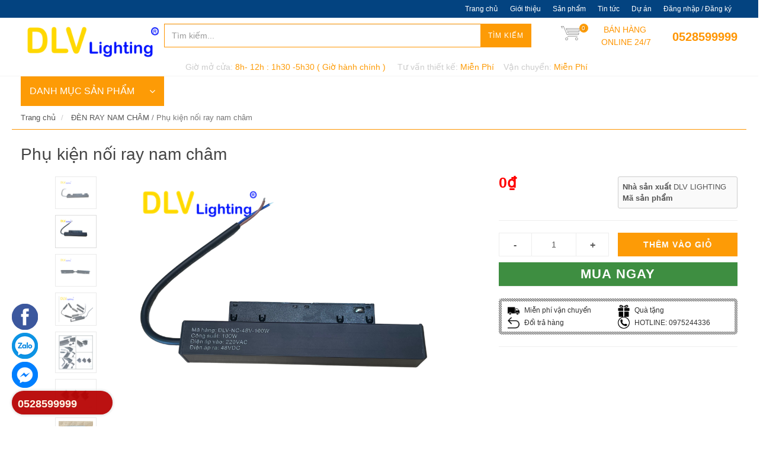

--- FILE ---
content_type: text/html; charset=utf-8
request_url: https://denledviet.com.vn/phu-kien-noi-ray-nam-cham
body_size: 22407
content:
<!DOCTYPE html>
<!--[if lt IE 7]><html class="no-js lt-ie9 lt-ie8 lt-ie7" lang="en"> <![endif]-->
<!--[if IE 7]><html class="no-js lt-ie9 lt-ie8" lang="vi"> <![endif]-->
<!--[if IE 8]><html class="no-js lt-ie9" lang="vi"> <![endif]-->
<!--[if IE 9 ]><html class="ie9 no-js"> <![endif]-->
<!--[if (gt IE 9)|!(IE)]><!--> <html dir="ltr" lang="vi"> <!--<![endif]-->
<head>
	<meta name="google-site-verification" content="cREo8Q_znZepTcsfa0JrpxQ8TYwhhQX8sqrrKMgfIas" />
	<meta name="google-site-verification" content="FKRxWHE58s2jdMASheH6V7M9IPvJO3jWq5vuHKJOT1E" />
	<link rel="shortcut icon" href="//bizweb.dktcdn.net/100/101/043/themes/151884/assets/favicon.png?1711441917861" type="image/png" />
<!-- <meta charset="utf-8" /> -->
<meta http-equiv="content-type" content="text/html; charset=UTF-8">
<!--[if IE]><meta http-equiv='X-UA-Compatible' content='IE=edge,chrome=1' /><![endif]-->
<meta http-equiv="content-language" content="vi">

<title>
	Phụ kiện nối ray nam châm 
</title>


<meta name="description" content="Phụ kiện hệ đèn ray nam châm: Nguồn 48V 100W Nguồn 48V 200W Nối điện ngắn Nối điện dài Dây cấp nguồn Nối chữ I Ke nối Nối góc nổi Nối góc âm Dây thả">


 <meta name="p:domain_verify" content="0c76e792c24d26542381b3c7491dc4b6"/>
<meta name="msvalidate.01" content="47A76F3AD8EB1BB063A1591677EE9C3D" />
<meta name="language" content="vietnamese">
<link rel="canonical" href="https://denledviet.com.vn/phu-kien-noi-ray-nam-cham" />
<meta content='width=device-width, initial-scale=1.0, maximum-scale=2.0, user-scalable=0' name='viewport' />

	<!-- Product meta ================================================== -->
	


  <meta property="og:type" content="product" />
  <meta property="og:title" content="Phụ kiện nối ray nam ch&#226;m" />

  
  <meta property="og:image" content="http:https://bizweb.dktcdn.net/100/101/043/products/thiet-ke-chua-co-ten-13.png?v=1689319639580" />
  <meta property="og:image:secure_url" content="https:https://bizweb.dktcdn.net/100/101/043/products/thiet-ke-chua-co-ten-13.png?v=1689319639580" />
  
  <meta property="og:image" content="http:https://bizweb.dktcdn.net/100/101/043/products/thiet-ke-chua-co-ten-14.png?v=1689319640387" />
  <meta property="og:image:secure_url" content="https:https://bizweb.dktcdn.net/100/101/043/products/thiet-ke-chua-co-ten-14.png?v=1689319640387" />
  
  <meta property="og:image" content="http:https://bizweb.dktcdn.net/100/101/043/products/thiet-ke-chua-co-ten-17.png?v=1689319640990" />
  <meta property="og:image:secure_url" content="https:https://bizweb.dktcdn.net/100/101/043/products/thiet-ke-chua-co-ten-17.png?v=1689319640990" />
  
  <meta property="og:image" content="http:https://bizweb.dktcdn.net/100/101/043/products/thiet-ke-chua-co-ten-32.png?v=1689319642233" />
  <meta property="og:image:secure_url" content="https:https://bizweb.dktcdn.net/100/101/043/products/thiet-ke-chua-co-ten-32.png?v=1689319642233" />
  
  <meta property="og:image" content="http:https://bizweb.dktcdn.net/100/101/043/products/z4333436861975-323df5e5dcc5390766c532c85c5d6f51-1.jpg?v=1689319643497" />
  <meta property="og:image:secure_url" content="https:https://bizweb.dktcdn.net/100/101/043/products/z4333436861975-323df5e5dcc5390766c532c85c5d6f51-1.jpg?v=1689319643497" />
  
  <meta property="og:image" content="http:https://bizweb.dktcdn.net/100/101/043/products/z4333325377625-88ad3f06a2cd11ef00e966bbac3af0ad.jpg?v=1689319645207" />
  <meta property="og:image:secure_url" content="https:https://bizweb.dktcdn.net/100/101/043/products/z4333325377625-88ad3f06a2cd11ef00e966bbac3af0ad.jpg?v=1689319645207" />
  
  <meta property="og:image" content="http:https://bizweb.dktcdn.net/100/101/043/products/z4515658008515-52d14f1546d50a9e89be927b88f824eb.jpg?v=1689319646050" />
  <meta property="og:image:secure_url" content="https:https://bizweb.dktcdn.net/100/101/043/products/z4515658008515-52d14f1546d50a9e89be927b88f824eb.jpg?v=1689319646050" />
  
  <meta property="og:image" content="http:https://bizweb.dktcdn.net/100/101/043/products/z4515663624630-3ba9832f603dbd058ceeb6661537b9f2.jpg?v=1689319646710" />
  <meta property="og:image:secure_url" content="https:https://bizweb.dktcdn.net/100/101/043/products/z4515663624630-3ba9832f603dbd058ceeb6661537b9f2.jpg?v=1689319646710" />
  
  <meta property="og:image" content="http:https://bizweb.dktcdn.net/100/101/043/products/z4515665129600-8458c09453f8a2bb328ee2783ec861a6.jpg?v=1689319647517" />
  <meta property="og:image:secure_url" content="https:https://bizweb.dktcdn.net/100/101/043/products/z4515665129600-8458c09453f8a2bb328ee2783ec861a6.jpg?v=1689319647517" />
  
  
  <meta property="og:price:amount" content="0" />
  <meta property="og:price:currency" content="" />




<meta property="og:description" content="Phụ kiện hệ đ&#232;n ray nam ch&#226;m: Nguồn 48V 100W Nguồn 48V 200W Nối điện ngắn Nối điện d&#224;i D&#226;y cấp nguồn Nối chữ I Ke nối Nối g&#243;c nổi Nối g&#243;c &#226;m D&#226;y thả" />

<meta property="og:url" content="https://denledviet.com.vn/phu-kien-noi-ray-nam-cham" />
<meta property="og:site_name" content="Đèn Led Cao Cấp" />

	<style>

		.revo-slider-emphasis-text {
			font-size: 58px;
			font-weight: 700;
			letter-spacing: 1px;
			font-family: 'Raleway', sans-serif;
			padding: 15px 20px;
			border-top: 2px solid #FFF;
			border-bottom: 2px solid #FFF;
		}

		.revo-slider-desc-text {
			font-size: 20px;
			font-family: 'Lato', sans-serif;
			width: 650px;
			text-align: center;
			line-height: 1.5;
		}

		.revo-slider-caps-text {
			font-size: 16px;
			font-weight: 400;
			letter-spacing: 3px;
			font-family: 'Raleway', sans-serif;
		}

	</style>
	<script>
	var Bizweb = Bizweb || {};
	Bizweb.store = 'denledviet.mysapo.net';
	Bizweb.id = 101043;
	Bizweb.theme = {"id":151884,"name":"denledviet","role":"main"};
	Bizweb.template = 'product';
	if(!Bizweb.fbEventId)  Bizweb.fbEventId = 'xxxxxxxx-xxxx-4xxx-yxxx-xxxxxxxxxxxx'.replace(/[xy]/g, function (c) {
	var r = Math.random() * 16 | 0, v = c == 'x' ? r : (r & 0x3 | 0x8);
				return v.toString(16);
			});		
</script>
<script>
	(function () {
		function asyncLoad() {
			var urls = ["https://collectionfilter.sapoapps.vn/genscript/script.js?store=denledviet.mysapo.net"];
			for (var i = 0; i < urls.length; i++) {
				var s = document.createElement('script');
				s.type = 'text/javascript';
				s.async = true;
				s.src = urls[i];
				var x = document.getElementsByTagName('script')[0];
				x.parentNode.insertBefore(s, x);
			}
		};
		window.attachEvent ? window.attachEvent('onload', asyncLoad) : window.addEventListener('load', asyncLoad, false);
	})();
</script>


<script>
	window.BizwebAnalytics = window.BizwebAnalytics || {};
	window.BizwebAnalytics.meta = window.BizwebAnalytics.meta || {};
	window.BizwebAnalytics.meta.currency = 'VND';
	window.BizwebAnalytics.tracking_url = '/s';

	var meta = {};
	
	meta.product = {"id": 31836651, "vendor": "DLV LIGHTING", "name": "Phụ kiện nối ray nam châm",
	"type": "Đèn ray nam châm", "price": 0 };
	
	
	for (var attr in meta) {
	window.BizwebAnalytics.meta[attr] = meta[attr];
	}
</script>

	
		<script src="/dist/js/stats.min.js?v=96f2ff2"></script>
	



<!-- Global Site Tag (gtag.js) - Google Analytics -->
<script async src="https://www.googletagmanager.com/gtag/js?id=GA_TRACKING_ID"></script>
<script>
  window.dataLayer = window.dataLayer || [];
  function gtag(){dataLayer.push(arguments);}
  gtag('js', new Date());

  gtag('config', 'GA_TRACKING_ID');
</script>
<script>

	window.enabled_enhanced_ecommerce = false;

</script>

<script>

	try {
		
				gtag('event', 'view_item', {
					event_category: 'engagement',
					event_label: "Phụ kiện nối ray nam châm"
				});
		
	} catch(e) { console.error('UA script error', e);}
	

</script>






<script>
	var eventsListenerScript = document.createElement('script');
	eventsListenerScript.async = true;
	
	eventsListenerScript.src = "/dist/js/store_events_listener.min.js?v=1b795e9";
	
	document.getElementsByTagName('head')[0].appendChild(eventsListenerScript);
</script>






	<!-- Bizweb plugins END -->

<!-- shop-asset -->
<!-- Fonts START -->
<link href="//fonts.googleapis.com/css?family=Open+Sans:300,400,600,700|Lato+Sans+Narrow|Source+Sans+Pro:200,300,400,600,700,900&amp;subset=all" rel="stylesheet" type="text/css">
<link href="//fonts.googleapis.com/css?family=Source+Sans+Pro:200,300,400,600,700,900&amp;subset=all" rel="stylesheet" type="text/css">  
<!-- Fonts END -->
<link href="//bizweb.dktcdn.net/100/101/043/themes/151884/assets/bootstrap.css?1711441917861" rel="stylesheet" type="text/css" media="all" />
<link href="//bizweb.dktcdn.net/100/101/043/themes/151884/assets/style.css?1711441917861" rel="stylesheet" type="text/css" media="all" />
<link href="//bizweb.dktcdn.net/100/101/043/themes/151884/assets/dark.css?1711441917861" rel="stylesheet" type="text/css" media="all" />
<link href="//bizweb.dktcdn.net/100/101/043/themes/151884/assets/font-icons.css?1711441917861" rel="stylesheet" type="text/css" media="all" />
<link href="//bizweb.dktcdn.net/100/101/043/themes/151884/assets/animate.css?1711441917861" rel="stylesheet" type="text/css" media="all" />
<link href="//bizweb.dktcdn.net/100/101/043/themes/151884/assets/magnific-popup.css?1711441917861" rel="stylesheet" type="text/css" media="all" />
<link href="//bizweb.dktcdn.net/100/101/043/themes/151884/assets/font_default.css?1711441917861" rel="stylesheet" type="text/css" media="all" />

<link href="//bizweb.dktcdn.net/100/101/043/themes/151884/assets/responsive.css?1711441917861" rel="stylesheet" type="text/css" media="all" />

<script src="//bizweb.dktcdn.net/100/101/043/themes/151884/assets/jquery.js?1711441917861" type="text/javascript"></script>
<script src="//bizweb.dktcdn.net/100/101/043/themes/151884/assets/jquery.gmap.js?1711441917861" type="text/javascript"></script>
<script src="//bizweb.dktcdn.net/100/101/043/themes/151884/assets/plugins.js?1711441917861" type="text/javascript"></script>



<!-- Egany custom style -->
<link href="//bizweb.dktcdn.net/100/101/043/themes/151884/assets/custom_style.css?1711441917861" rel="stylesheet" type="text/css" media="all" />

<!-- External JavaScripts
============================================= -->

<!-- SLIDER REVOLUTION 4.x SCRIPTS  -->
<script src="//bizweb.dktcdn.net/100/101/043/themes/151884/assets/jquery.themepunch.tools.min.js?1711441917861" type="text/javascript"></script>
<script src="//bizweb.dktcdn.net/100/101/043/themes/151884/assets/jquery.themepunch.revolution.min.js?1711441917861" type="text/javascript"></script>

<!-- SLIDER REVOLUTION 4.x CSS SETTINGS -->
<link href="//bizweb.dktcdn.net/100/101/043/themes/151884/assets/settings.css?1711441917861" rel="stylesheet" type="text/css" media="all" />

<!-- Bizweb plugins BEGIN -->
<script src="//bizweb.dktcdn.net/assets/themes_support/option-selectors.js" type="text/javascript"></script>
<!-- script.js -->
<!--<script src="//bizweb.dktcdn.net/100/101/043/themes/151884/assets/script.js?1711441917861" type="text/javascript"></script>-->

<!-- BEGIN products scripts --> 
<script src="//bizweb.dktcdn.net/100/101/043/themes/151884/assets/fly-to-cart-aothun.js?1711441917861" type="text/javascript"></script>
<!-- END products scripts -->

<!-- BEGIN fancy box -->
<link href="//bizweb.dktcdn.net/100/101/043/themes/151884/assets/jquery.fancybox.css?1711441917861" rel="stylesheet" type="text/css" media="all" />
<script src="//bizweb.dktcdn.net/100/101/043/themes/151884/assets/jquery.fancybox.pack.js?1711441917861" type="text/javascript"></script>
<!-- END fancy box -->

<!-- pwg slider -->
<link href="//bizweb.dktcdn.net/100/101/043/themes/151884/assets/pgwslideshow.min.css?1711441917861" rel="stylesheet" type="text/css" media="all" />
<script src="//bizweb.dktcdn.net/100/101/043/themes/151884/assets/pgwslideshow.min.js?1711441917861" type="text/javascript"></script>


<link href="//bizweb.dktcdn.net/100/101/043/themes/151884/assets/pgwslider.min.css?1711441917861" rel="stylesheet" type="text/css" media="all" />
<script src="//bizweb.dktcdn.net/100/101/043/themes/151884/assets/pgwslider.min.js?1711441917861" type="text/javascript"></script>

	
	<script>
  (function(i,s,o,g,r,a,m){i['GoogleAnalyticsObject']=r;i[r]=i[r]||function(){
  (i[r].q=i[r].q||[]).push(arguments)},i[r].l=1*new Date();a=s.createElement(o),
  m=s.getElementsByTagName(o)[0];a.async=1;a.src=g;m.parentNode.insertBefore(a,m)
  })(window,document,'script','https://www.google-analytics.com/analytics.js','ga');

  ga('create', 'UA-46473778-1', 'auto');
  ga('send', 'pageview');

</script>
<link href="//bizweb.dktcdn.net/100/101/043/themes/151884/assets/cf-stylesheet.css?1711441917861" rel="stylesheet" type="text/css" media="all" />
</head>

<body class="stretched " data-loader='3'>
	
	<div class='body_overlay'	></div>
	<script>
	//get_viewed_items_html...  
	function get_viewed_items_html($current_product)
	{
		// saving current viewed-item 
		var jsonProducts = sessionStorage.getItem('products_viewed'); 
		var arrPro = {}; 
		if( jsonProducts != null  ) 
			arrPro = JSON.parse( jsonProducts );  
		else
		{
			sessionStorage.removeItem('products_viewed'); 
			sessionStorage.removeItem('products_viewed_indexing'); // must-have this LOC 
		}

		// var $current_product = {"id":31836651,"name":"Phụ kiện nối ray nam châm","alias":"phu-kien-noi-ray-nam-cham","vendor":"DLV LIGHTING","type":"Đèn ray nam châm","content":"<p><span style=\"font-size:14px;\"><span style=\"font-family:Times New Roman,Times,serif;\">Phụ kiện hệ đèn ray nam châm:</span></span></p>\n<ul>\n<li><span style=\"font-size:14px;\"><span style=\"font-family:Times New Roman,Times,serif;\">Nguồn 48V 100W&nbsp;</span></span></li>\n<li><span style=\"font-size:14px;\"><span style=\"font-family:Times New Roman,Times,serif;\">Nguồn 48V 200W</span></span></li>\n<li><span style=\"font-size:14px;\"><span style=\"font-family:Times New Roman,Times,serif;\">Nối điện ngắn</span></span></li>\n<li><span style=\"font-size:14px;\"><span style=\"font-family:Times New Roman,Times,serif;\">Nối điện dài</span></span></li>\n<li><span style=\"font-size:14px;\"><span style=\"font-family:Times New Roman,Times,serif;\">Dây cấp nguồn</span></span></li>\n<li><span style=\"font-size:14px;\"><span style=\"font-family:Times New Roman,Times,serif;\">Nối chữ I</span></span></li>\n<li><span style=\"font-size:14px;\"><span style=\"font-family:Times New Roman,Times,serif;\">Ke nối</span></span></li>\n<li><span style=\"font-size:14px;\"><span style=\"font-family:Times New Roman,Times,serif;\">Nối góc nổi</span></span></li>\n<li><span style=\"font-size:14px;\"><span style=\"font-family:Times New Roman,Times,serif;\">Nối góc âm</span></span></li>\n<li><span style=\"font-size:14px;\"><span style=\"font-family:Times New Roman,Times,serif;\">Dây thả</span></span></li></ul>","summary":null,"template_layout":null,"available":true,"tags":[],"price":0.0000,"price_min":0.0000,"price_max":0.0000,"price_varies":false,"compare_at_price":0,"compare_at_price_min":0,"compare_at_price_max":0,"compare_at_price_varies":false,"variants":[{"id":93453465,"barcode":null,"sku":null,"unit":null,"title":"Default Title","options":["Default Title"],"option1":"Default Title","option2":null,"option3":null,"available":true,"taxable":false,"price":0.0000,"compare_at_price":null,"inventory_management":null,"inventory_policy":"deny","inventory_quantity":0,"weight_unit":"kg","weight":0,"requires_shipping":true,"image":{"src":"https://bizweb.dktcdn.net/100/101/043/products/thiet-ke-chua-co-ten-13.png?v=1689319639580"}}],"featured_image":{"src":"https://bizweb.dktcdn.net/100/101/043/products/thiet-ke-chua-co-ten-13.png?v=1689319639580"},"images":[{"src":"https://bizweb.dktcdn.net/100/101/043/products/thiet-ke-chua-co-ten-13.png?v=1689319639580"},{"src":"https://bizweb.dktcdn.net/100/101/043/products/thiet-ke-chua-co-ten-14.png?v=1689319640387"},{"src":"https://bizweb.dktcdn.net/100/101/043/products/thiet-ke-chua-co-ten-17.png?v=1689319640990"},{"src":"https://bizweb.dktcdn.net/100/101/043/products/thiet-ke-chua-co-ten-32.png?v=1689319642233"},{"src":"https://bizweb.dktcdn.net/100/101/043/products/z4333436861975-323df5e5dcc5390766c532c85c5d6f51-1.jpg?v=1689319643497"},{"src":"https://bizweb.dktcdn.net/100/101/043/products/z4333325377625-88ad3f06a2cd11ef00e966bbac3af0ad.jpg?v=1689319645207"},{"src":"https://bizweb.dktcdn.net/100/101/043/products/z4515658008515-52d14f1546d50a9e89be927b88f824eb.jpg?v=1689319646050"},{"src":"https://bizweb.dktcdn.net/100/101/043/products/z4515663624630-3ba9832f603dbd058ceeb6661537b9f2.jpg?v=1689319646710"},{"src":"https://bizweb.dktcdn.net/100/101/043/products/z4515665129600-8458c09453f8a2bb328ee2783ec861a6.jpg?v=1689319647517"}],"options":["Title"],"created_on":"2023-07-14T14:27:17","modified_on":"2026-01-14T15:09:55","published_on":"2023-07-14T14:27:17"}; // $current_product object, ko phải string...   
		if($current_product != null && arrPro[$current_product.id] == null) // null / undefined 
		{ 
			arrPro[$current_product.id] = $current_product;   
			sessionStorage.setItem('products_viewed', JSON.stringify( arrPro ));  // 


			// saving current index 
			var jsonProIndex = sessionStorage.getItem('products_viewed_indexing'); 

			var arrProIndex = []; 
			if( jsonProIndex != null )  
				arrProIndex = JSON.parse( jsonProIndex );  
			arrProIndex.push($current_product.id);  
			sessionStorage.setItem('products_viewed_indexing', JSON.stringify( arrProIndex ));  // 

		}

		var jsonProIndex = sessionStorage.getItem('products_viewed_indexing'); 
		var jsonProducts = sessionStorage.getItem('products_viewed'); 
		var arrProIndex = []; 
		var $strHTML = ''; 
		var $countViewedItem = 0; 
		var $intMaxViewedItems = ''; 
		if($intMaxViewedItems == '')
			$intMaxViewedItems = 3; 
		else 
			$intMaxViewedItems = parseInt($intMaxViewedItems); 
		if(jsonProIndex != null & jsonProducts != null & $current_product != null )
		{
			//parse indexing, products...  
			arrProIndex = JSON.parse(jsonProIndex);   
			arrPro = JSON.parse( jsonProducts );   

			// assign count_items = 0;
			for (i=0; i<arrProIndex.length; i++ )
			{

				$strProID = arrProIndex[i];  
				if( $current_product.id != $strProID && $strProID != null && $countViewedItem < $intMaxViewedItems)
				{ 

					var product_viewed = arrPro[$strProID]; 
					//console.log(product_viewed);
					var price = Bizweb.formatMoney(product_viewed.price, "{{amount_no_decimals_with_comma_separator}}₫") + '</b>';
					var compare_price = Bizweb.formatMoney(product_viewed.compare_at_price, "{{amount_no_decimals_with_comma_separator}}₫") + '</b>'; 
					var old_price = '';
					if (product_viewed.price < product_viewed.compare_at_price) {
						old_price = '<del>'+compare_price+'</del>';
					}
					// for (img_idx ; i<product_viewed.images.length; img_idx++) 

					$bo_found = true;  
					//product_viewed['images'][0]; 
					//==JSON.parse(localStorage.getItem('products_viewed'))['1000302443']['images'][0]		
					$strHTML += '<div class="spost clearfix"> <div class="entry-image">'
						+'<a href="'+ product_viewed.alias + '" title="'+ product_viewed.name + '">'  
						+' <img' 
						+ ' u="image" '
						+' src="'+ product_viewed['images'][0].src + '"'
						+' alt="'+ product_viewed.name + '"'
						+ ' data-big="'+ product_viewed['images'][0] + '"'
						+' data-title="'+ product_viewed.name + '"'
						+' data-description="'+ product_viewed.name + '"'
					// +'data_shape_color_code="'+ str_shape_color + '"' 
					// +'data_shape_code="'+ arrName[0] + '"' 
					// +'data_color_code="'+ arrName[1] + '" 
						+'/>' 
						+'</a>'
						+'</div>'
						+'<div class="entry-c">'
						+'<div class="entry-title">'
						+'<h4><a href="'+ product_viewed.alias +'">'+ product_viewed.name +'</a></h4>'
						+'</div>'
						+'<ul class="entry-meta"><li class="color">'+ old_price +'<ins> '+price+'</ins></li></ul>'

						+'</div></div>'

					// console.log($strHTML);

					$countViewedItem = $countViewedItem + 1; 

				} //  
			} // endfor: arrProIndex   
		} // endif: jsonProIndex

		return $strHTML; 
	}// get_vied_items_html


	/*** add to cart ***/

	// <<<<<< product BEGIN  
	function refreshProductSelections($tagSelectOption0, $option0, $tagSelectOption1 , $option1, $tagSelectOption2, $option2) 
	{
		if($option0 != null && $option0 != '')
		{ 	
			//change option 0  
			$($tagSelectOption0 + ' option[value="'+$option0+'"]').prop('selected', true); // option-0 => Shape...  okok 
			$($tagSelectOption0).change(); 
		}


		if($option1 != null && $option1 != '')
		{ 
			//change option 1  
			$($tagSelectOption1 + ' option[value="'+$option1+'"]').prop('selected', true); // option-1 => Color...  okok 
			$($tagSelectOption1).change();  
		}
		if($option2 != null && $option2 != '')
		{ 
			//change option 2
			$($tagSelectOption2 + ' option[value="'+$option2+'"]').prop('selected', true); // option-1 => Color...  okok 
			$($tagSelectOption2).change();  
		}
	}

	function update_variant(variant, $tagPrice, $tagPriceCompare, $tagAddToCart, $tagProductSection) 
	{
		//console.log(Bizweb.formatMoney(variant.price, "{{amount_no_decimals_with_comma_separator}}₫"));
		var $unit_price = 0; 
		var $unit_price_compare = 0; 
		
		$unit_price = variant.price;
		if(variant.price < variant.compare_at_price){
			$unit_price_compare = variant.compare_at_price;  
			var sale = '-' + Math.round((variant.compare_at_price - variant.price)/variant.compare_at_price*100) + '%';
			$($tagProductSection).find('.sale-flash').html(sale);

			//show onsale label
			$($tagProductSection).find('.sale-flash').removeClass('hidden');  
		} else{

			//hide onsale label... nono: find matching ids: ('[id^="ProductDetails"]')  
			$($tagProductSection).find('.sale-flash').addClass('hidden');  
		}
		if(variant != null && variant.available==true )
		{ 
			//console.log(Bizweb.formatMoney(variant.price, "{{amount_no_decimals_with_comma_separator}}₫"));


			$($tagAddToCart).html('Thêm vào giỏ'); 
			$($tagAddToCart).removeAttr('disabled');  
		}   
		else{

			$($tagAddToCart).html('Hết hàng'); 
			$($tagAddToCart).prop('disabled', true); 
		}

		var $strUnitPrice = Bizweb.formatMoney($unit_price,"{{amount_no_decimals_with_comma_separator}}₫");  // ''  shop.money_format
		//console.log($strUnitPrice);
		var $strUnitPriceCompare = Bizweb.formatMoney($unit_price_compare,"{{amount_no_decimals_with_comma_separator}}₫");  // ''  shop.money_format
		$($tagPrice).html($strUnitPrice); 
		if($unit_price_compare > 0)
		{
			$($tagPriceCompare).html($strUnitPriceCompare);   
		}
		else 
			$($tagPriceCompare).html('');   

		$($tagProductSection).find('.unit_price_not_formated').val($unit_price);    
		// update_total();
	}

	//ajax: add to cart 
	function addItem(form_id, fly_img) {

		$.ajax({
			type: 'POST',
			url: '/cart/add.js',
			dataType: 'json',
			async: false,
			data: $('#'+form_id).serialize(),
			success: onSuccess(fly_img, '#'+form_id),
			error: onError,
			cache: false
		});
	}

	onSuccess = function(fly_img, form_id) {
		flyToElement($(fly_img), $('.top-cart-block')); 

		//update top cart: qty, total price
		var $product_page = $(form_id).parents('[class^="product-page"]'); 
		var quantity = parseInt($product_page.find('[name="quantity"]').val(), 10) || 1;
		var $item_qty_new = 0; 
		var $item_price_new = 0; 
		var $item_price_increase = 0; 
		var $boUpdated = false; 

		//insert "no_item" html  
		if($('.top-cart-block .top-cart-content .top-cart-item').size() <= 0) 
		{
			$('.top-cart-block .top-cart-content').html(top_cart_no_item);  
		} 
		//update items 
		$('.top-cart-block .top-cart-content .top-cart-item').each(function(){
			if($(this).find('.item_id').val() == $product_page.find('[name="variantId"]').val() ){
				$item_qty_new = parseInt($(this).find('.item_qty').val()) + quantity ;
				$item_price_single = parseFloat($(this).find('.item_unit_price_not_formated').val());
				$item_price_new = $item_qty_new * $item_price_single;   

				$item_price_increase = quantity * parseFloat($(this).find('.item_unit_price_not_formated').val());   
				$(this).find('.item_qty').val($item_qty_new);  // !!!
				$(this).find('.top-cart-item-quantity').html('x ' + $item_qty_new); 
				$(this).find('.top-cart-item-price').html(Bizweb.formatMoney($item_price_new,"{{amount_no_decimals_with_comma_separator}}₫"));  // ''  shop.money_format
				$boUpdated = true; // updated item 
			} 
		});

		if($boUpdated == false){ // current item is not existed!!!  
			var $proURL = $product_page.find('.product_url').val();
			var $proTitle = $product_page.find('.product_title_hd').val();
			var $proUnitPrice = parseFloat($product_page.find('.unit_price_not_formated').val());
			var $strNewItem = '<div class="top-cart-item clearfix">'
			+ ' <input type="hidden" class="item_id" value="'+ $product_page.find('[name="variantId"]').val() +'"></input>'  
			+ ' <input type="hidden" class="item_qty" value="'+ quantity +'"></input>' 
			+ ' <input type="hidden" class="item_unit_price_not_formated" value="'+ $proUnitPrice +'"></input>' 

			+ '<div class="top-cart-item-image">'
			+ ' <a href="'+ $proURL +'"><img src="'+ $product_page.find('.product_img_small').val() +'" alt="'+ $proTitle +'" ></a>'
			+ '</div>'
			+ '<div class="top-cart-item-desc">'
			//+ ' <span class="cart-content-count">x'+ quantity +'</span>'
			+ '<a href="'+ $proURL +'">' + $proTitle + '</a>'
			+ '<span class="top-cart-item-price">'+ Bizweb.formatMoney(($proUnitPrice * quantity),"{{amount_no_decimals_with_comma_separator}}₫") + '</span>' 
			+ '<span class="top-cart-item-quantity">x '+ quantity +'</span>'
			+ ' </div>'
			+ '</div>';
			$('.top-cart-block .top-cart-content .top-cart-items').append($strNewItem); 
			$item_price_increase = $proUnitPrice * quantity; 

		}  
		//check is emptiness...   
		check_topcart_empty();  

		//update total 
		var $quantity_new = parseInt($('.top-cart-block #top-cart-trigger span').text()) + quantity;  
		var $price_new = parseFloat($('.top-cart-block .top_cart_total_price_not_format').val()) + $item_price_increase;  
		$('.top-cart-block .top_cart_total_price_not_format').val($price_new);  // !!!
		$('.top-cart-block #top-cart-trigger span').html($quantity_new); 
		$('.top-cart-block .top-checkout-price').html(Bizweb.formatMoney($price_new,"{{amount_no_decimals_with_comma_separator}}₫"));
		$('.cart_total').html(Bizweb.formatMoney($price_new,"{{amount_no_decimals_with_comma_separator}}₫"));

	};

	var onError = function() {
	}

	var top_cart_empty = '<div> Chưa có sản phẩm trong giỏ!</div>';  
	var top_cart_no_item = ''; 
	function check_topcart_empty(){  

		//Bạn chưa mua sản phẩm nào! 
		if($('.top-cart-block .top-cart-content .top-cart-item').size() <= 0) 
		{		
			top_cart_no_item = $('.top-cart-block .top-cart-content').html();   
			$('.top-cart-block .top-cart-content').html(top_cart_empty); 
			$('.top-cart-block .top-cart-content').css('width', '200px'); 
		}
		else{
			//remove width, okok!!! 
			$('.top-cart-block .top-cart-content').css('width', '');
		}
	}
	jQuery(document).ready(function($){

		//select first size&color. 
		//second item: $($("#colorPicker option").get(1))...  
		$("#sizePicker option:first").attr('selected', 'selected'); 
		$("#colorPicker option:first").attr('selected', 'selected'); 

		// function: choose size  
		$('#option-0 select').change(function(){
			var $size = $(this).val(); 
			var $color = $('#option-1 select').val();
			var $material	= $('#option-2 select').val();
			var $tagSelectOption0 = '#product-select-option-0'; 
			var $tagSelectOption1 = '#product-select-option-1'; 
			var $tagSelectOption2 = '#product-select-option-2'; 

			refreshProductSelections($tagSelectOption0, $size, $tagSelectOption1 , $color,$tagSelectOption2 , $material);
		});

		// function: choose color  
		$('#option-1 select').change(function(){
			var $size = $('#option-0 select').val(); 
			var $color = $(this).val();
			var $material	= $('#option-2 select').val();  
			var $tagSelectOption0 = '#product-select-option-0'; 
			var $tagSelectOption1 = '#product-select-option-1'; 
			var $tagSelectOption2 = '#product-select-option-2'; 

			refreshProductSelections($tagSelectOption0, $size, $tagSelectOption1 , $color,$tagSelectOption2 , $material);
		});

		// function: choose material
		$('#option-2 select').change(function(){
			var $size = $('#option-0 select').val(); 
			var $color = $('#option-1 select').val();
			var $material = $(this).val();  
			var $tagSelectOption0 = '#product-select-option-0'; 
			var $tagSelectOption1 = '#product-select-option-1'; 
			var $tagSelectOption2 = '#product-select-option-2';

			refreshProductSelections($tagSelectOption0, $size, $tagSelectOption1 , $color,$tagSelectOption2 , $material);
		});


		//second item: $($("#colorPicker option").get(1))...  
		$("#option-0 select option:first").attr('selected', 'selected'); 
		$("#option-1 select option:first").attr('selected', 'selected'); 
		$("#option-2 select option:first").attr('selected', 'selected'); 
		var $size = $("#option-0 select option:first").val(); 
		var $color = $("#option-1 select option:first").val();
		var $material	= $("#option-2 select option:first").val();
		var $tagSelectOption0 = '#product-select-option-0'; 
		var $tagSelectOption1 = '#product-select-option-1'; 
		var $tagSelectOption2 = '#product-select-option-2'; 

		refreshProductSelections($tagSelectOption0, $size, $tagSelectOption1 , $color,$tagSelectOption2 , $material);


		//add to cart 
		$("#addtocart").on('click', function(e) {  //.click(function(e){ // 
			e.preventDefault();
			addItem('ProductDetailsForm', '.product-main-image .slider-wrap img');

		}); 

		//add to cart for QuickView
		$("#addtocartQV").on('click', function(e) {  //.click(function(e){ // 

			e.preventDefault();
			addItem('ProductDetailsFormQV', '#product-pop-up .product-main-image img');

		}); 

		//check empty for top-cart... 
		check_topcart_empty(); 

		//change qty... 
		$('.product-quantity input.quantity').on('change', function(){
			var $qty = parseInt($(this).val()); 
			if($qty <= 0){
				$(this).parents('[class^="product-page"]').find('[id^="addtocart"]').addClass('disabled'); 
			}
			else{
				$(this).parents('[class^="product-page"]').find('[id^="addtocart"]').removeClass('disabled'); 
			}
		});

	});
	// >>>>>> product END
</script>
	<!-- Document Wrapper
============================================= -->
	<div id="wrapper" class="clearfix"> <!-- style="animation-duration: 1.5s; opacity: 1;"-->

		

		
		
		
		
		<!-- Top Bar
============================================= -->
		
		<div id="top-bar" class="">
	<div class="container clearfix">
		

		<div class="col_half col_last fright nobottommargin top_link_wrapper">

			<!-- Top Links
============================================= -->
			<div class="top-links">
				<ul>
					
					<li><a href='/'>Trang chủ</a></li>
										<li><a href='/gioi-thieu-1'>Giới thiệu</a></li>
										<li><a href='/collections/all'>Sản phẩm</a></li>
										<li><a href='/tin-tuc'>Tin tức</a></li>

						<li><a href='du-an-den-led'>Dự án</a></li>
										


					
					<li><a href='/account/login'>Đăng nhập / Đăng ký</a></li>
					

				</ul>
			</div><!-- .top-links end -->

		</div>

	</div>

</div>    
		
		<!-- #top-bar end -->

		<!-- Header
============================================= -->
		<header id="header">

	<div id="header-wrap">

		<div class="container clearfix">

			<!--<div id="primary-menu-trigger"><i class="icon-reorder"></i></div>-->

			<!-- Logo
============================================= -->
			
			<div id="logo" class='col-md-3 nopadding'>
				<a href="/" class="standard-logo" data-dark-logo="//bizweb.dktcdn.net/100/101/043/themes/151884/assets/logo.png?1711441917861"><img src="//bizweb.dktcdn.net/100/101/043/themes/151884/assets/logo.png?1711441917861" alt="Phụ kiện nối ray nam châm"></a>
				<a href="/" class="retina-logo" data-dark-logo="//bizweb.dktcdn.net/100/101/043/themes/151884/assets/logo.png?1711441917861"><img src="//bizweb.dktcdn.net/100/101/043/themes/151884/assets/logo.png?1711441917861" alt="Phụ kiện nối ray nam châm"></a>
			</div><!-- #logo end -->
			
			
			<!-- 
			
-->
			

			<!-- Top Search
============================================= -->
			<a href="#menu-toggle" class="btn btn-default hidden-lg hidden-md" id="menu-toggle">
				<i class='icon-reorder'></i>
				<span>MENU</span>
			</a>
			<!-- Top Search
============================================= -->
<div class='top_search col-md-9 col-xs-12'>
	
	<form action="/search" method='get' class='col-sm-8 form-inline nopadding nomargin'>
		<input type="text" name="query" class="form-control col-md-8 search_input" placeholder="Tìm kiếm...">
		<button class='button'>Tìm kiếm</button>
	</form>
	<div id="top-cart" class='top-cart-block col-md-1 nopadding'>
	<a href="/cart" id="top-cart-trigger"><img src='//bizweb.dktcdn.net/100/101/043/themes/151884/assets/cart_bg.png?1711441917861' ><span class='top_cart_qty'>0</span>
	</a>
	<div class="top-cart-content">
		<div class="top-cart-title">
			<h4>Giỏ hàng</h4>
		</div>
		<div class="top-cart-items">
			
		</div>
		<div class="top-cart-action clearfix">
			<span class="fleft top-checkout-price">0₫</span>
			<input type="hidden" class="top_cart_total_price_not_format" value="0" />
			<button onclick='window.location.href="/cart"' class="button button-small nomargin fright">Xem giỏ hàng</button>
		</div>

	</div>
</div>
	
	<!--<a class='top_hotline col-sm-3 hidden-sm hidden-xs nopadding' href='tel:0528599999'><img src='//bizweb.dktcdn.net/100/101/043/themes/151884/assets/top_hotline.png?1711441917861' height="50" /></a> -->
	
	<div class="top_hotline col-sm-3 hidden-sm hidden-xs nopadding" style="color:#FF9500;text-align:left;">
		&nbsp;&nbsp; &nbsp;BÁN HÀNG <br> &nbsp;&nbsp;&nbsp;ONLINE 24/7
		<div style="font-color: #FA5F22;line-height:22px;float: right;margin-top: -10px;font-weight: bold;/* margin-left: 13px; */">
	<a style="color:#FF9500;" class="top_hotline col-sm-3 hidden-sm hidden-xs nopadding" href="tel:0528599999">0528599999</a>
		</div>
	</div>
	
</div>

<!-- #top-search end -->


<!-- top link trigger --->
<a href='#' id='top_link_trigger' class='hidden-lg hidden-md'><i class='icon-ellipsis-vertical'></i></a>
<!-- end top link trigger --->
<script>
	$("#sidebar-wrapper ul li a span").click(function( event ) {
		event.preventDefault();
		var li = $(this).parents('li');
		li.children('ul').toggle('slow');
	});
</script>
			<!-- #primary-menu end -->
			
			
			<div class="vmtthoigian" style="color:#ccc; background-color:#fff;    text-align: center;height:25px;clear: both;">
			<span style="margin-left:25px;">Giờ mở cửa:<span style="color:#FD9B06;"> 8h- 12h : 1h30 -5h30 ( Giờ hành chính )</span></span>
			&nbsp;&nbsp;&nbsp;
			<span>Tư vấn thiết kế: <span style="color:#FD9B06;">Miễn Phí</span></span>&nbsp;&nbsp;&nbsp;
				<span>Vận chuyển:<span style="color:#FD9B06;"> Miễn Phí</span></span>
			
		<!--	<img style="" src="https://bizweb.dktcdn.net/100/080/729/files/vmt-top-banner-1d3a4924-1bad-42ae-8356-ae315a4dd726.jpg?v=1465952866187" alt=""> 
		-->
		</div> 
			
			

		</div>
		
		
		
		
		

	</div>

</header>        
		<!-- #header end -->
		<div class='container slide_wrapper'>
	<!-- left menu -->
	








<div class="panel-group left_menu" id='left_menu'>
	<div class="panel-heading">
		<h4 class="panel-title">
			<a data-toggle="collapse" href="#collapse1">DANH MỤC SẢN PHẨM <i class='icon-angle-down' ></i></a>
		</h4>
	</div>

	<div id="collapse1" class="panel-collapse collapse">
		<div class="panel-body">
			<ul class='nav nav-pills nav-stacked'>
				
				
				
				
				
				
				<li class = ' menu'>
					<a class='menu' href="/thanh-nhom-profile">
						
						<span class="menu_title">Thanh Nhôm Profile</span>
					</a>
				</li>
				
				
				
				
				
				
				<li class = ' menu'>
					<a class='menu' href="/den-ray-nam-cham">
						
						<span class="menu_title">Đèn ray nam châm</span>
					</a>
				</li>
				
				
				
				
				
				
				<li class = ' menu'>
					<a class='menu' href="/den-led-spotlight">
						
						<span class="menu_title">Đèn led spotlight</span>
					</a>
				</li>
				
				
				
				
				
				
				<li class = ' menu'>
					<a class='menu' href="/day-nhua-deo-cho-den-led">
						
						<span class="menu_title">Dây nhựa dẻo cho đèn led</span>
					</a>
				</li>
				
				
				
				
				
				
				<li class=' menu'>
					<a class='menu' href="/den-led-day">
						
						<span class="menu_title">Đèn Led dây</span>
						<i class='icon-angle-right arrow'></i>
					</a>
					<ul class='submenu'>
						<div class='submenu_padding'>
							

							<!--1-->
							
							

							
							<li class=''><a class='sub-menu' href="/den-led-day-220v"><div>Đèn Led Dây 220V</div></a></li>
							
							

							<!--2-->
							
							

							
							<li class=''><a class='sub-menu' href="/den-led-day-12v"><div>Đèn Led Dây 12V</div></a></li>
							
							

							<!--3-->
							
							

							
							<li class=''><a class='sub-menu' href="/den-led-day-24v"><div>ĐÈN LED DÂY 24V</div></a></li>
							
							
						</div>
					</ul>
				</li>
				
				
				
				
				
				
				<li class = ' menu'>
					<a class='menu' href="/cam-bien">
						
						<span class="menu_title">Cảm biến</span>
					</a>
				</li>
				
				
				
				
				
				
				<li class = ' menu'>
					<a class='menu' href="/nguon-12v-va-24v">
						
						<span class="menu_title">Nguồn đèn led</span>
					</a>
				</li>
				
				
				
				
				
				
				<li class=' menu'>
					<a class='menu' href="/den-led-downlight">
						
						<span class="menu_title">Đèn Led Downlight</span>
						<i class='icon-angle-right arrow'></i>
					</a>
					<ul class='submenu'>
						<div class='submenu_padding'>
							

							<!--1-->
							
							

							
							<li class=''><a class='sub-menu' href="/den-led-downlight-am-tran-thuong"><div>Đèn Led Downlight Âm Trần Thường</div></a></li>
							
							

							<!--2-->
							
							

							
							<li class=''><a class='sub-menu' href="/den-led-downlight-sieu-mong"><div>Đèn Led Downlight Âm Trần Siêu Mỏng</div></a></li>
							
							

							<!--3-->
							
							

							
							<li class=''><a class='sub-menu' href="/den-led-downlight-ong-bo"><div>Đèn Led Ống Bơ</div></a>
								<ul>
									
									<li class=''><a href="/den-led-spotlight"><div>Đèn led spotlight</div></a></li>
									
								</ul>
							</li>
							
							

							<!--4-->
							
							

							
							<li class=''><a class='sub-menu' href="/den-led-downlight-am-tran-mat-vuong"><div>Đèn Led Downlight Âm Trần Mặt Vuông</div></a></li>
							
							
						</div>
					</ul>
				</li>
				
				
				
				
				
				
				<li class = ' menu'>
					<a class='menu' href="/den-led-panel-tam">
						
						<span class="menu_title">Đèn Led Panel</span>
					</a>
				</li>
				
				
				
				
				
				
				<li class = ' menu'>
					<a class='menu' href="/den-led-thanh-ray">
						
						<span class="menu_title">Đèn Led Rọi Ray</span>
					</a>
				</li>
				
				
				
				
				
				
				<li class = ' menu'>
					<a class='menu' href="/den-led-op-tran">
						
						<span class="menu_title">Đèn Led Ốp Trần</span>
					</a>
				</li>
				
				
				
				
				
				
				<li class = ' menu'>
					<a class='menu' href="/den-led-bup-bulb">
						
						<span class="menu_title">Đèn Led Búp( Bulb)</span>
					</a>
				</li>
				
				
				
				
				
				
				<li class=' menu'>
					<a class='menu' href="/den-led-khac">
						
						<span class="menu_title">Đèn Led Khác</span>
						<i class='icon-angle-right arrow'></i>
					</a>
					<ul class='submenu'>
						<div class='submenu_padding'>
							

							<!--1-->
							
							

							
							<li class=''><a class='sub-menu' href="/phu-kien-den-led"><div>Phụ Kiện Đèn Led</div></a></li>
							
							

							<!--2-->
							
							

							
							<li class=''><a class='sub-menu' href="/den-led-trang-tri"><div>Đèn Led Trang Trí</div></a></li>
							
							

							<!--3-->
							
							

							
							<li class=''><a class='sub-menu' href="/den-led-ban-hoc"><div>Đèn Led Bàn Học</div></a></li>
							
							

							<!--4-->
							
							

							
							<li class=''><a class='sub-menu' href="/den-led-duoi-nuoc"><div>Đèn Led Âm Nước</div></a></li>
							
							

							<!--5-->
							
							

							
							<li class=''><a class='sub-menu' href="/den-led-op-tran"><div>Đèn Led ốp Trần</div></a></li>
							
							

							<!--6-->
							
							

							
							<li class=''><a class='sub-menu' href="/den-led-kho-dong-lanh"><div>Đèn Led Kho Đông Lạnh</div></a></li>
							
							

							<!--7-->
							
							

							
							<li class=''><a class='sub-menu' href="/den-led-duong"><div>Đèn Led Đường Phố</div></a></li>
							
							

							<!--8-->
							
							

							
							<li class=''><a class='sub-menu' href="/thiet-bi-nha-thong-minh"><div>Thiết Bị Nhà Thông Minh</div></a></li>
							
							

							<!--9-->
							
							

							
							<li class=''><a class='sub-menu' href="/den-led-chong-chay-no"><div>Đèn led chống cháy nổ</div></a></li>
							
							

							<!--10-->
							
							

							
							<li class=''><a class='sub-menu' href="/cam-bien"><div>Cảm biến</div></a></li>
							
							

							<!--11-->
							
							
						</div>
						<div class='submenu_padding'>
							

							
							<li class=''><a class='sub-menu' href="/nguon-12v-va-24v"><div>Nguồn 12V và 24V</div></a>
								<ul>
									
								</ul>
							</li>
							
							

							<!--12-->
							
							

							
							<li class=''><a class='sub-menu' href="/den-led-thanh-ly"><div>Đèn led thanh lý</div></a></li>
							
							

							<!--13-->
							
							

							
							<li class=''><a class='sub-menu' href="/den-led-am-san-dat"><div>Đèn led âm sàn - âm đất</div></a></li>
							
							
						</div>
					</ul>
				</li>
				
				
				
				
				
				
				<li class = ' menu'>
					<a class='menu' href="/choa-den">
						
						<span class="menu_title">Chóa đèn MR16</span>
					</a>
				</li>
				
				
			</ul>
		</div>
	</div>
</div>
<script>
	
</script>
	<!-- end left menu -->
	<div class='slider_wrap'>
		





















<nav id="primary-menu" class='style-5'>
	<ul>
		
		
		
		
		
		
		<li class = ''>
			<a href="/thanh-nhom-profile">
				<div>
					<div class='menu_icon hidden-xs hidden-sm'>
						
					</div>
					Thanh Nhôm Profile
				</div>
			</a>
		</li>
		
		
		
		
		
		
		<li class = ''>
			<a href="/den-ray-nam-cham">
				<div>
					<div class='menu_icon hidden-xs hidden-sm'>
						
					</div>
					Đèn ray nam châm
				</div>
			</a>
		</li>
		
		
		
		
		
		
		<li class = ''>
			<a href="/den-led-spotlight">
				<div>
					<div class='menu_icon hidden-xs hidden-sm'>
						
					</div>
					Đèn led spotlight
				</div>
			</a>
		</li>
		
		
		
		
		
		
		<li class = ''>
			<a href="/day-nhua-deo-cho-den-led">
				<div>
					<div class='menu_icon hidden-xs hidden-sm'>
						
					</div>
					Dây nhựa dẻo cho đèn led
				</div>
			</a>
		</li>
		
		
		
		
		
		

		
		
		
		
		
		
		
		
		
		
		

		

		
		
		
		
		
		

		

		
		
		
		
		
		

		

		
		
		
		
		
		

		

		
		
		
		
		
		

		

		
		
		
		
		
		

		

		
		
		
		
		
		

		

		
		
		
		
		
		

		

		
		
		
		
		
		

		

		
		
		
		
		
		

		

		

		
		<!-- normal sub menu -->
		<li class=''>
			<a class='menu' href="/den-led-day">
				<div>
					<div class='menu_icon hidden-xs hidden-sm'>
						
					</div>
					Đèn Led dây
				</div>
			</a>
			<i class='icon-angle-right hidden-lg hidden-md submenu_toggle' style='position:absolute; right: 0; font-size: 16px; width: 25px; margin:0;'></i>
			<ul>
				
				
				<li class=''><a class='sub-menu' href="/den-led-day-220v"><div>Đèn Led Dây 220V</div></a></li>
				
				
				
				<li class=''><a class='sub-menu' href="/den-led-day-12v"><div>Đèn Led Dây 12V</div></a></li>
				
				
				
				<li class=''><a class='sub-menu' href="/den-led-day-24v"><div>ĐÈN LED DÂY 24V</div></a></li>
				
				
			</ul>
		</li>
		<!-- end normal sub menu -->
		
		
		
		
		
		
		
		<li class = ''>
			<a href="/cam-bien">
				<div>
					<div class='menu_icon hidden-xs hidden-sm'>
						
					</div>
					Cảm biến
				</div>
			</a>
		</li>
		
		
		
		
		
		
		<li class = ''>
			<a href="/nguon-12v-va-24v">
				<div>
					<div class='menu_icon hidden-xs hidden-sm'>
						
					</div>
					Nguồn đèn led
				</div>
			</a>
		</li>
		
		
		
		
		
		

		
		
		
		
		
		
		
		
		
		
		

		

		
		
		
		
		
		

		

		
		
		
		
		
		

		

		
		
		
		
		
		

		

		
		
		
		
		
		

		

		
		
		
		
		
		

		

		
		
		
		
		
		

		

		
		
		
		
		
		

		

		
		
		
		
		
		

		

		
		
		
		
		
		

		

		

		
		<!-- normal sub menu -->
		<li class=''>
			<a class='menu' href="/den-led-downlight">
				<div>
					<div class='menu_icon hidden-xs hidden-sm'>
						
					</div>
					Đèn Led Downlight
				</div>
			</a>
			<i class='icon-angle-right hidden-lg hidden-md submenu_toggle' style='position:absolute; right: 0; font-size: 16px; width: 25px; margin:0;'></i>
			<ul>
				
				
				<li class=''><a class='sub-menu' href="/den-led-downlight-am-tran-thuong"><div>Đèn Led Downlight Âm Trần Thường</div></a></li>
				
				
				
				<li class=''><a class='sub-menu' href="/den-led-downlight-sieu-mong"><div>Đèn Led Downlight Âm Trần Siêu Mỏng</div></a></li>
				
				
				
				<li class=''><a class='sub-menu' href="/den-led-downlight-ong-bo"><div>Đèn Led Ống Bơ</div></a>
					<ul>
						
						<li class=''><a href="/den-led-spotlight"><div>Đèn led spotlight</div></a></li>
						
					</ul>
				</li>
				
				
				
				<li class=''><a class='sub-menu' href="/den-led-downlight-am-tran-mat-vuong"><div>Đèn Led Downlight Âm Trần Mặt Vuông</div></a></li>
				
				
			</ul>
		</li>
		<!-- end normal sub menu -->
		
		
		
		
		
		
		
		<li class = ''>
			<a href="/den-led-panel-tam">
				<div>
					<div class='menu_icon hidden-xs hidden-sm'>
						
					</div>
					Đèn Led Panel
				</div>
			</a>
		</li>
		
		
		
		
		
		
		<li class = ''>
			<a href="/den-led-thanh-ray">
				<div>
					<div class='menu_icon hidden-xs hidden-sm'>
						
					</div>
					Đèn Led Rọi Ray
				</div>
			</a>
		</li>
		
		
		
		
		
		
		<li class = ''>
			<a href="/den-led-op-tran">
				<div>
					<div class='menu_icon hidden-xs hidden-sm'>
						
					</div>
					Đèn Led Ốp Trần
				</div>
			</a>
		</li>
		
		
		
		
		
		
		<li class = ''>
			<a href="/den-led-bup-bulb">
				<div>
					<div class='menu_icon hidden-xs hidden-sm'>
						
					</div>
					Đèn Led Búp( Bulb)
				</div>
			</a>
		</li>
		
		
		
		
		
		

		
		
		
		
		
		
		
		
		
		
		

		

		
		
		
		
		
		

		

		
		
		
		
		
		

		

		
		
		
		
		
		

		

		
		
		
		
		
		

		

		
		
		
		
		
		

		

		
		
		
		
		
		

		

		
		
		
		
		
		

		

		
		
		
		
		
		

		

		
		
		
		
		
		

		

		

		
		<!-- normal sub menu -->
		<li class=''>
			<a class='menu' href="/den-led-khac">
				<div>
					<div class='menu_icon hidden-xs hidden-sm'>
						
					</div>
					Đèn Led Khác
				</div>
			</a>
			<i class='icon-angle-right hidden-lg hidden-md submenu_toggle' style='position:absolute; right: 0; font-size: 16px; width: 25px; margin:0;'></i>
			<ul>
				
				
				<li class=''><a class='sub-menu' href="/phu-kien-den-led"><div>Phụ Kiện Đèn Led</div></a></li>
				
				
				
				<li class=''><a class='sub-menu' href="/den-led-trang-tri"><div>Đèn Led Trang Trí</div></a></li>
				
				
				
				<li class=''><a class='sub-menu' href="/den-led-ban-hoc"><div>Đèn Led Bàn Học</div></a></li>
				
				
				
				<li class=''><a class='sub-menu' href="/den-led-duoi-nuoc"><div>Đèn Led Âm Nước</div></a></li>
				
				
				
				<li class=''><a class='sub-menu' href="/den-led-op-tran"><div>Đèn Led ốp Trần</div></a></li>
				
				
				
				<li class=''><a class='sub-menu' href="/den-led-kho-dong-lanh"><div>Đèn Led Kho Đông Lạnh</div></a></li>
				
				
				
				<li class=''><a class='sub-menu' href="/den-led-duong"><div>Đèn Led Đường Phố</div></a></li>
				
				
				
				<li class=''><a class='sub-menu' href="/thiet-bi-nha-thong-minh"><div>Thiết Bị Nhà Thông Minh</div></a></li>
				
				
				
				<li class=''><a class='sub-menu' href="/den-led-chong-chay-no"><div>Đèn led chống cháy nổ</div></a></li>
				
				
				
				<li class=''><a class='sub-menu' href="/cam-bien"><div>Cảm biến</div></a></li>
				
				
				
				<li class=''><a class='sub-menu' href="/nguon-12v-va-24v"><div>Nguồn 12V và 24V</div></a>
					<ul>
						
					</ul>
				</li>
				
				
				
				<li class=''><a class='sub-menu' href="/den-led-thanh-ly"><div>Đèn led thanh lý</div></a></li>
				
				
				
				<li class=''><a class='sub-menu' href="/den-led-am-san-dat"><div>Đèn led âm sàn - âm đất</div></a></li>
				
				
			</ul>
		</li>
		<!-- end normal sub menu -->
		
		
		
		
		
		
		
		<li class = ''>
			<a href="/choa-den">
				<div>
					<div class='menu_icon hidden-xs hidden-sm'>
						
					</div>
					Chóa đèn MR16
				</div>
			</a>
		</li>
		
		
	</ul>
</nav>

<script>
	$("#sidebar-wrapper ul li a span").click(function( event ) {
		event.preventDefault();
		var li = $(this).parents('li');
		li.children('ul').toggle('slow');
	});
</script>

		
	</div>
	<div class='clear'></div>
</div>

		<!-- Content
============================================= -->
		<style>
#myScrollspy {opacity:1;visibility:inherit;}
</style>

<script>
	$(document).ready(function() {
		var current_product = {"id":31836651,"name":"Phụ kiện nối ray nam châm","alias":"phu-kien-noi-ray-nam-cham","vendor":"DLV LIGHTING","type":"Đèn ray nam châm","content":"<p><span style=\"font-size:14px;\"><span style=\"font-family:Times New Roman,Times,serif;\">Phụ kiện hệ đèn ray nam châm:</span></span></p>\n<ul>\n<li><span style=\"font-size:14px;\"><span style=\"font-family:Times New Roman,Times,serif;\">Nguồn 48V 100W&nbsp;</span></span></li>\n<li><span style=\"font-size:14px;\"><span style=\"font-family:Times New Roman,Times,serif;\">Nguồn 48V 200W</span></span></li>\n<li><span style=\"font-size:14px;\"><span style=\"font-family:Times New Roman,Times,serif;\">Nối điện ngắn</span></span></li>\n<li><span style=\"font-size:14px;\"><span style=\"font-family:Times New Roman,Times,serif;\">Nối điện dài</span></span></li>\n<li><span style=\"font-size:14px;\"><span style=\"font-family:Times New Roman,Times,serif;\">Dây cấp nguồn</span></span></li>\n<li><span style=\"font-size:14px;\"><span style=\"font-family:Times New Roman,Times,serif;\">Nối chữ I</span></span></li>\n<li><span style=\"font-size:14px;\"><span style=\"font-family:Times New Roman,Times,serif;\">Ke nối</span></span></li>\n<li><span style=\"font-size:14px;\"><span style=\"font-family:Times New Roman,Times,serif;\">Nối góc nổi</span></span></li>\n<li><span style=\"font-size:14px;\"><span style=\"font-family:Times New Roman,Times,serif;\">Nối góc âm</span></span></li>\n<li><span style=\"font-size:14px;\"><span style=\"font-family:Times New Roman,Times,serif;\">Dây thả</span></span></li></ul>","summary":null,"template_layout":null,"available":true,"tags":[],"price":0.0000,"price_min":0.0000,"price_max":0.0000,"price_varies":false,"compare_at_price":0,"compare_at_price_min":0,"compare_at_price_max":0,"compare_at_price_varies":false,"variants":[{"id":93453465,"barcode":null,"sku":null,"unit":null,"title":"Default Title","options":["Default Title"],"option1":"Default Title","option2":null,"option3":null,"available":true,"taxable":false,"price":0.0000,"compare_at_price":null,"inventory_management":null,"inventory_policy":"deny","inventory_quantity":0,"weight_unit":"kg","weight":0,"requires_shipping":true,"image":{"src":"https://bizweb.dktcdn.net/100/101/043/products/thiet-ke-chua-co-ten-13.png?v=1689319639580"}}],"featured_image":{"src":"https://bizweb.dktcdn.net/100/101/043/products/thiet-ke-chua-co-ten-13.png?v=1689319639580"},"images":[{"src":"https://bizweb.dktcdn.net/100/101/043/products/thiet-ke-chua-co-ten-13.png?v=1689319639580"},{"src":"https://bizweb.dktcdn.net/100/101/043/products/thiet-ke-chua-co-ten-14.png?v=1689319640387"},{"src":"https://bizweb.dktcdn.net/100/101/043/products/thiet-ke-chua-co-ten-17.png?v=1689319640990"},{"src":"https://bizweb.dktcdn.net/100/101/043/products/thiet-ke-chua-co-ten-32.png?v=1689319642233"},{"src":"https://bizweb.dktcdn.net/100/101/043/products/z4333436861975-323df5e5dcc5390766c532c85c5d6f51-1.jpg?v=1689319643497"},{"src":"https://bizweb.dktcdn.net/100/101/043/products/z4333325377625-88ad3f06a2cd11ef00e966bbac3af0ad.jpg?v=1689319645207"},{"src":"https://bizweb.dktcdn.net/100/101/043/products/z4515658008515-52d14f1546d50a9e89be927b88f824eb.jpg?v=1689319646050"},{"src":"https://bizweb.dktcdn.net/100/101/043/products/z4515663624630-3ba9832f603dbd058ceeb6661537b9f2.jpg?v=1689319646710"},{"src":"https://bizweb.dktcdn.net/100/101/043/products/z4515665129600-8458c09453f8a2bb328ee2783ec861a6.jpg?v=1689319647517"}],"options":["Title"],"created_on":"2023-07-14T14:27:17","modified_on":"2026-01-14T15:09:55","published_on":"2023-07-14T14:27:17"};
					  var strHTML = get_viewed_items_html(current_product);
	//console.log(current_product);
	});
</script> 
<!-- Page Title
============================================= -->
<section id="page-title">
	<div class="container clearfix">
		
		<ol class="breadcrumb col-md-6 col-sm-6">
			<li><a href="/">Trang chủ</a></li>
			
			
			
			<li class='active'>
				<a href="/den-ray-nam-cham">ĐÈN RAY NAM CHÂM</a>
				/ Phụ kiện nối ray nam châm
			</li>
			
		</ol>
	</div>
</section>
<!-- #page-title end -->
<!--

93453465

-->
<!--  -->
<!-- Content
============================================= -->
<section id="content">

	<div class="content-wrap">

		<div class="container clearfix">
			<div class='row'>
				<div class="postcontent nobottommargin clearfix col-sm-12">
					<div class='product-page'>


						<div class="single-product">
							<!--<form method="post" id="ProductDetailsForm" action="/???" crossorigin="anonymous">-->
							<form action="/cart/add" method="post" enctype="multipart/form-data" id="ProductDetailsForm" style=''>
								<div class="product">
									<div class='page_title'>
										<h1>
											Phụ kiện nối ray nam châm
										</h1>
									</div>
									<div  style='margin-bottom: 25px;'>
										<div class="col-sm-8">

											<!-- Product Single - Gallery
============================================= -->
											<div class="product-image product-main-image">
												<div class='slider-wrap'>
													<ul class="pd_pgwSlider">
														
														
														<li>
															<img src="//bizweb.dktcdn.net/100/101/043/products/thiet-ke-chua-co-ten-13.png?v=1689319639580">
														</li>
														
														<li>
															<img src="//bizweb.dktcdn.net/100/101/043/products/thiet-ke-chua-co-ten-14.png?v=1689319640387">
														</li>
														
														<li>
															<img src="//bizweb.dktcdn.net/100/101/043/products/thiet-ke-chua-co-ten-17.png?v=1689319640990">
														</li>
														
														<li>
															<img src="//bizweb.dktcdn.net/100/101/043/products/thiet-ke-chua-co-ten-32.png?v=1689319642233">
														</li>
														
														<li>
															<img src="//bizweb.dktcdn.net/100/101/043/products/z4333436861975-323df5e5dcc5390766c532c85c5d6f51-1.jpg?v=1689319643497">
														</li>
														
														<li>
															<img src="//bizweb.dktcdn.net/100/101/043/products/z4333325377625-88ad3f06a2cd11ef00e966bbac3af0ad.jpg?v=1689319645207">
														</li>
														
														<li>
															<img src="//bizweb.dktcdn.net/100/101/043/products/z4515658008515-52d14f1546d50a9e89be927b88f824eb.jpg?v=1689319646050">
														</li>
														
														<li>
															<img src="//bizweb.dktcdn.net/100/101/043/products/z4515663624630-3ba9832f603dbd058ceeb6661537b9f2.jpg?v=1689319646710">
														</li>
														
														<li>
															<img src="//bizweb.dktcdn.net/100/101/043/products/z4515665129600-8458c09453f8a2bb328ee2783ec861a6.jpg?v=1689319647517">
														</li>
														
														
													</ul>
													<script>
														$(document).ready(function() {
															$('.pd_pgwSlider').pgwSlider({
																'listPosition':'left'
															});
														});
													</script>

													
												</div>
											</div><!-- Product Single - Gallery End -->

										</div>

										<div class="col-sm-4 product-desc">

											<!-- Product Single - Price
============================================= -->
											<div class="product-price col-xs-6 col-md-6 noleftpadding">
												<ins>  0₫</ins>
												 
											</div><!-- Product Single - Price End -->

											
											<div class='col-xs-12 col-md-6 product_info norightpadding'>
												
												<span><strong>Nhà sản xuất </strong>DLV LIGHTING</span><br>
												
												
												<span><strong>Mã sản phẩm </strong></span>
												
											</div>
											
											<!-- Product Single - Rating
============================================= -->

											<div class="clear"></div>
											<div class="line"></div>

											<!-- Product Single - Quantity & Cart Button
============================================= -->

											<input type="hidden" class='unit_price_not_formated' value="0" />
											<input type="hidden" class="product_url" value="/phu-kien-noi-ray-nam-cham"/>
											<input type="hidden" class="product_title_hd" value="Phụ kiện nối ray nam châm"/>
											<input type="hidden" class="product_img_small" value="https://bizweb.dktcdn.net/100/101/043/products/thiet-ke-chua-co-ten-13.png?v=1689319639580"/>

											<div class="hidden" style="">  
												<select id="product-select" name="variantId" > 

													
													<option value="93453465" class="">Default Title - 0₫</option>   
													

												</select>
											</div> 




											<!-- variants -->
											<div class="product-page-options  hidden ">
																					
												
												<div class="sizePicker" id = 'option-0'>
													<label class="control-label options-title">Title:</label>
													<div class='options-selection'>
	<select class="form-control input-sm">
		
		
		     
		     
		
		
		  
		  

		
		<option data_size_code="defaulttitle" data_color_code="defaulttitle"  class="" value="Default Title" >
			Default Title
		</option> 
		

		   


	</select>
</div>


												</div>
												

											</div>

											<!-- end variant -->


											<!-- <form class="cart nobottommargin clearfix" method="post" enctype='multipart/form-data'>-->
											<div class="quantity product-quantity clearfix col-sm-6 col-xs-6 noleftpadding">
												<input type="button" value="-" class="minus">
												<input type="text" id='product_quantity' readonly step="1" min="1"  name="quantity" value="1" title="Qty" class="qty" size="4" />
												<input type="button" value="+" class="plus">
											</div>
											<script>
												var quantity = parseInt($('#ProductDetailsForm .product-quantity input.qty').val());

												$('#ProductDetailsForm .minus').click(function() {
													if (quantity > 0) {
														if (quantity == 1) {
															$('#addtocart').attr('disabled','disabled');
														}
														quantity -= 1;
													}
													else {
														quantity = 0;
													}
													$('#ProductDetailsForm .product-quantity input.qty').val(quantity);
												});
												$('#ProductDetailsForm  .plus').click(function() {
													$('#addtocart').removeAttr('disabled');
													if (quantity < 100) {
														quantity += 1;
													}
													else {
														quantity = 100;
													}
													$('#ProductDetailsForm .product-quantity input.qty').val(quantity)
												});

											</script>

											
											<button type="submit" id='addtocart' class="add-to-cart button nomargin col-sm-6 col-xs-6 nopadding">Thêm vào giỏ</button>
											<button type="submit" id='buynow' class="button col-xs-12 nopadding">Mua ngay</button>
											


											
											<div class="line"></div>
											<div class="pd_policies">
	<ul>
		
		
		
		
		
		
		<li class='col-sm-6 nopadding'>
			<a href=''><img src='//bizweb.dktcdn.net/100/101/043/themes/151884/assets/pd_policies_1.png?1711441917861' /> Miễn phí vận chuyển </a>
		</li>
		
		
		
		
		
		
		
		<li class='col-sm-6 nopadding'>
			<a href=''><img src='//bizweb.dktcdn.net/100/101/043/themes/151884/assets/pd_policies_2.png?1711441917861' /> Quà tặng </a>
		</li>
		
		
		
		
		
		
		
		<li class='col-sm-6 nopadding'>
			<a href=''><img src='//bizweb.dktcdn.net/100/101/043/themes/151884/assets/pd_policies_3.png?1711441917861' /> Đổi trả hàng </a>
		</li>
		
		
		
		
		
		
		
		<li class='col-sm-6 nopadding'>
			<a href=''><img src='//bizweb.dktcdn.net/100/101/043/themes/151884/assets/pd_policies_4.png?1711441917861' /> HOTLINE: 0975244336 </a>
		</li>
		
		
		
		
		
		
		
		
		
		
		
		
		
		
		
		
		
		
		
		
		
		
		
		
		
		
		
		
		
		
		
		
		
		
		
		
		
		
	</ul>
</div>
											

											<div class="clear"></div>
											<div class="line"></div>

											

											<!-- Product Single - Meta
============================================= -->
											
											<!-- Product Single - Meta End -->

											<!-- Product Single - Share
============================================= -->
											 
											<div class="si-share noborder clearfix">
												<div class='socical-wrapper'>

													<ul class="social-icons">
														<!-- check null: == nill -->
														<div class="fb-send" data-href="/phu-kien-noi-ray-nam-cham"></div>
														<div class="item"> 
															<div class="fb-like fix_top" data-href="/phu-kien-noi-ray-nam-cham" data-layout="button" data-action="like" data-show-faces="true" data-share="true" style='margin-right: 5px;'></div>
														</div> 

														<!-- old style: <li><a class="facebook" data-original-title="facebook" href="#"></a></li>   ...twitter,googleplus,evernote,tumblr -->

														<script>
															(function() {
																var po = document.createElement('script'); po.type = 'text/javascript'; po.async = true;
																po.src = '//apis.google.com/js/plusone.js';
																var s = document.getElementsByTagName('script')[0]; s.parentNode.insertBefore(po, s);
															})();
														</script> 

													</ul>
												</div>
											</div><!-- Product Single - Share End -->
											
										</div>
									</div>
									<div class='clear' style='margin-bottom: 25px;'></div>
									<div class="col_full nobottommargin" >
										
										<div class="tabs clearfix nobottommargin hidden-xs" id="tab-1">
		
	
	
	<ul class="tab-nav clearfix">
		<li class=''><a href="#tabs-1"><span class="hidden-xs"> Mô tả</span></a></li>
		<li class=''><a href="#tabs-2"><span class="hidden-xs"> Bình luận</span></a></li>
	</ul>

	<div class="tab-container">
		<div class="pd_description_content tab-content clearfix " id="tabs-1">
			<p><span style="font-size:14px;"><span style="font-family:Times New Roman,Times,serif;">Phụ kiện hệ đèn ray nam châm:</span></span></p>
<ul>
<li><span style="font-size:14px;"><span style="font-family:Times New Roman,Times,serif;">Nguồn 48V 100W&nbsp;</span></span></li>
<li><span style="font-size:14px;"><span style="font-family:Times New Roman,Times,serif;">Nguồn 48V 200W</span></span></li>
<li><span style="font-size:14px;"><span style="font-family:Times New Roman,Times,serif;">Nối điện ngắn</span></span></li>
<li><span style="font-size:14px;"><span style="font-family:Times New Roman,Times,serif;">Nối điện dài</span></span></li>
<li><span style="font-size:14px;"><span style="font-family:Times New Roman,Times,serif;">Dây cấp nguồn</span></span></li>
<li><span style="font-size:14px;"><span style="font-family:Times New Roman,Times,serif;">Nối chữ I</span></span></li>
<li><span style="font-size:14px;"><span style="font-family:Times New Roman,Times,serif;">Ke nối</span></span></li>
<li><span style="font-size:14px;"><span style="font-family:Times New Roman,Times,serif;">Nối góc nổi</span></span></li>
<li><span style="font-size:14px;"><span style="font-family:Times New Roman,Times,serif;">Nối góc âm</span></span></li>
<li><span style="font-size:14px;"><span style="font-family:Times New Roman,Times,serif;">Dây thả</span></span></li></ul>
		</div>
		<div class="tab-content clearfix " id="tabs-2">

			<div id="fb-root"></div>					
			<div class="fb-comments" data-href="http://www.denledviet.com.vn/phu-kien-noi-ray-nam-cham" data-numposts="5" width="100%" data-colorscheme="light"></div>
			<!-- script comment fb -->
		</div>
	</div>
</div>

<div class="panel-group hidden-lg hidden-sm hidden-md pd_description" id="accordion">
	<div class="panel panel-default ">
		<div class="panel-heading" role="tab" id="headingOne">
			<h4 class="panel-title">
				<a role="button" data-toggle="collapse" data-parent="#accordion" href="#collapseOne" style='width: 100%; display: block;'>
					<i class="icon-align-justify2"></i><span class=""> Mô tả</span>
				</a>
			</h4>
		</div>
		<div id="collapseOne" class="pd_description_content panel-collapse collapse in" role="tabpanel" aria-labelledby="headingOne">
			<div class="panel-body">
				<p><span style="font-size:14px;"><span style="font-family:Times New Roman,Times,serif;">Phụ kiện hệ đèn ray nam châm:</span></span></p>
<ul>
<li><span style="font-size:14px;"><span style="font-family:Times New Roman,Times,serif;">Nguồn 48V 100W&nbsp;</span></span></li>
<li><span style="font-size:14px;"><span style="font-family:Times New Roman,Times,serif;">Nguồn 48V 200W</span></span></li>
<li><span style="font-size:14px;"><span style="font-family:Times New Roman,Times,serif;">Nối điện ngắn</span></span></li>
<li><span style="font-size:14px;"><span style="font-family:Times New Roman,Times,serif;">Nối điện dài</span></span></li>
<li><span style="font-size:14px;"><span style="font-family:Times New Roman,Times,serif;">Dây cấp nguồn</span></span></li>
<li><span style="font-size:14px;"><span style="font-family:Times New Roman,Times,serif;">Nối chữ I</span></span></li>
<li><span style="font-size:14px;"><span style="font-family:Times New Roman,Times,serif;">Ke nối</span></span></li>
<li><span style="font-size:14px;"><span style="font-family:Times New Roman,Times,serif;">Nối góc nổi</span></span></li>
<li><span style="font-size:14px;"><span style="font-family:Times New Roman,Times,serif;">Nối góc âm</span></span></li>
<li><span style="font-size:14px;"><span style="font-family:Times New Roman,Times,serif;">Dây thả</span></span></li></ul>
			</div>
		</div>
	</div>
	<div class="panel panel-default ">
		<div class="panel-heading" id="headingTwo">
			<h4 class="panel-title">
				<a style='width: 100%; display:block;' class="collapsed" data-toggle="collapse" href="#collapseTwo" >
					<i class="icon-info-sign"></i><span class=""> Bình luận</span>
				</a>
			</h4>
		</div>
		<div id="collapseTwo" class="panel-collapse collapse in " role="tabpanel">
			<div class="panel-body">
				<div id="fb-root"></div>					
				<div class="fb-comments" data-href="http://www.denledviet.com.vn/phu-kien-noi-ray-nam-cham" data-numposts="5" width="100%" data-colorscheme="light"></div>
			</div>
		</div>
	</div>
</div>

<script type="text/javascript">
	// fb SDK v2.0 
	(function(d, s, id) {
	var js, fjs = d.getElementsByTagName(s)[0];
	if (d.getElementById(id)) return;
	js = d.createElement(s); js.id = id;
	js.src = "//connect.facebook.net/vi_VN/sdk.js#xfbml=1&version=v2.0";
	fjs.parentNode.insertBefore(js, fjs);
	}(document, 'script', 'facebook-jssdk'));
</script>
										
									</div>

								</div>
							</form>
						</div>
					</div>
					<!-- related products -->

					<!-- end related products -->

				</div>

				
			</div>
		</div>

	</div>
	<div class="container clearfix">  <h2>Sản phẩm liên quan</h2>
	


  
    
    
  

  

  



  
  
    
       
    
  
    
       
     
		 <div class='item-lienquan'>
			 			<div class=''>
						
        
<div class="oc-item">
	<div class="product iproduct clearfix">
		<div class="product-image">
			
			<a href="/thanh-ray-nam-cham-noi-dlv-nc-rn"><img src="//bizweb.dktcdn.net/thumb/grande/100/101/043/products/thiet-ke-chua-co-ten-8.png?v=1686557857063" alt="Thanh ray nam châm nổi (DLV-NC-RN)"></a>
			
			<a href="/thanh-ray-nam-cham-noi-dlv-nc-rn"><img src="//bizweb.dktcdn.net/thumb/grande/100/101/043/products/thiet-ke-chua-co-ten-7.png?v=1686557858503" alt="Thanh ray nam châm nổi (DLV-NC-RN)"></a>
			
			
			
		</div>
		<div class="product-desc center">
			<div class="product-title"><h3><a href="/thanh-ray-nam-cham-noi-dlv-nc-rn">Thanh ray nam châm nổi (DLV-NC-RN)</a></h3></div>
			<span>DLV-NC-RN</span>
			<div class="product-price">
				<ins>0₫</ins>
				 
			</div>
		</div>
	</div>
</div>
							</div>
		 </div>
      
       
    
  
    
       
     
		 <div class='item-lienquan'>
			 			<div class=''>
						
        
<div class="oc-item">
	<div class="product iproduct clearfix">
		<div class="product-image">
			
			<a href="/den-tan-quang-am-dlv-nc-03"><img src="//bizweb.dktcdn.net/thumb/grande/100/101/043/products/z4379054167916-5a42bfbf5d2c50d851ed859a320ac3ad.jpg?v=1685097382227" alt="Đèn tản quang âm (DLV-NC-03)"></a>
			
			<a href="/den-tan-quang-am-dlv-nc-03"><img src="//bizweb.dktcdn.net/thumb/grande/100/101/043/products/z4333325401179-7793a10d364c89e637dce4d0dad352a5.jpg?v=1685097383213" alt="Đèn tản quang âm (DLV-NC-03)"></a>
			
			
			
		</div>
		<div class="product-desc center">
			<div class="product-title"><h3><a href="/den-tan-quang-am-dlv-nc-03">Đèn tản quang âm (DLV-NC-03)</a></h3></div>
			<span>DLV=NC-03</span>
			<div class="product-price">
				<ins>210.000₫</ins>
				 
			</div>
		</div>
	</div>
</div>
							</div>
		 </div>
      
       
    
  
    
       
     
		 <div class='item-lienquan'>
			 			<div class=''>
						
        
<div class="oc-item">
	<div class="product iproduct clearfix">
		<div class="product-image">
			
			<a href="/den-roi-nam-cham-noi-dlv-nc-04"><img src="//bizweb.dktcdn.net/thumb/grande/100/101/043/products/z4332990095243-9a6f89ed3bd3f1caa66be67487255dab.jpg?v=1685096768433" alt="Đèn rọi nam châm nổi (DLV-NC-04)"></a>
			
			<a href="/den-roi-nam-cham-noi-dlv-nc-04"><img src="//bizweb.dktcdn.net/thumb/grande/100/101/043/products/z4332990111260-65a4a80718f91fa6f810f52967acf524-421954e6-0a7c-4b36-995d-5cc8bd1bf9bd.jpg?v=1685096770243" alt="Đèn rọi nam châm nổi (DLV-NC-04)"></a>
			
			
			
		</div>
		<div class="product-desc center">
			<div class="product-title"><h3><a href="/den-roi-nam-cham-noi-dlv-nc-04">Đèn rọi nam châm nổi (DLV-NC-04)</a></h3></div>
			<span>DLV-NC-03</span>
			<div class="product-price">
				<ins>198.000₫</ins>
				 
			</div>
		</div>
	</div>
</div>
							</div>
		 </div>
      
       
    
  
    
       
     
		 <div class='item-lienquan'>
			 			<div class=''>
						
        
<div class="oc-item">
	<div class="product iproduct clearfix">
		<div class="product-image">
			
			<a href="/den-roi-nam-cham-am-dlv-nc-02"><img src="//bizweb.dktcdn.net/thumb/grande/100/101/043/products/z4332990111260-65a4a80718f91fa6f810f52967acf524.jpg?v=1685095100653" alt="Đèn rọi nam châm âm (DLV-NC-02)"></a>
			
			<a href="/den-roi-nam-cham-am-dlv-nc-02"><img src="//bizweb.dktcdn.net/thumb/grande/100/101/043/products/z4332990093250-dfd89bd07da9bfe7d63e4cf43c3da80a.jpg?v=1685095103993" alt="Đèn rọi nam châm âm (DLV-NC-02)"></a>
			
			
			
		</div>
		<div class="product-desc center">
			<div class="product-title"><h3><a href="/den-roi-nam-cham-am-dlv-nc-02">Đèn rọi nam châm âm (DLV-NC-02)</a></h3></div>
			<span>DLV-NC-02</span>
			<div class="product-price">
				<ins>198.000₫</ins>
				 
			</div>
		</div>
	</div>
</div>
							</div>
		 </div>
      
       
    
  
    
       
     
		 <div class='item-lienquan'>
			 			<div class=''>
						
        
<div class="oc-item">
	<div class="product iproduct clearfix">
		<div class="product-image">
			
			<a href="/den-tha-ray-nam-cham-dlv-nc-05"><img src="//bizweb.dktcdn.net/thumb/grande/100/101/043/products/r.jpg?v=1685093080080" alt="Đèn thả ray nam châm (DLV-NC-05)"></a>
			
			<a href="/den-tha-ray-nam-cham-dlv-nc-05"><img src="//bizweb.dktcdn.net/thumb/grande/100/101/043/products/339060538-212620878049001-2040041275852438269-n-ccd76ff9-08ce-4249-a1ad-4e826b958ead.jpg?v=1685093080997" alt="Đèn thả ray nam châm (DLV-NC-05)"></a>
			
			
			
		</div>
		<div class="product-desc center">
			<div class="product-title"><h3><a href="/den-tha-ray-nam-cham-dlv-nc-05">Đèn thả ray nam châm (DLV-NC-05)</a></h3></div>
			<span>DLV-NC-05</span>
			<div class="product-price">
				<ins>307.000₫</ins>
				 
			</div>
		</div>
	</div>
</div>
							</div>
		 </div>
      
       
    
  
    
       
     
		 <div class='item-lienquan'>
			 			<div class=''>
						
        
<div class="oc-item">
	<div class="product iproduct clearfix">
		<div class="product-image">
			
			<a href="/den-roi-ray-nam-cham-dlv-nc-01"><img src="//bizweb.dktcdn.net/thumb/grande/100/101/043/products/z4378705966429-13141ce792c240bedb8395ea50db392b.jpg?v=1685092100223" alt="Đèn rọi ray nam châm (DLV-NC-01)"></a>
			
			<a href="/den-roi-ray-nam-cham-dlv-nc-01"><img src="//bizweb.dktcdn.net/thumb/grande/100/101/043/products/z4333325166875-a2a02d05fddd9c8130b6116bf83b16cb.jpg?v=1685092101483" alt="Đèn rọi ray nam châm (DLV-NC-01)"></a>
			
			
			
		</div>
		<div class="product-desc center">
			<div class="product-title"><h3><a href="/den-roi-ray-nam-cham-dlv-nc-01">Đèn rọi ray nam châm (DLV-NC-01)</a></h3></div>
			<span>DLV-NC-01</span>
			<div class="product-price">
				<ins>323.000₫</ins>
				 
			</div>
		</div>
	</div>
</div>
							</div>
		 </div>
      
       
    
  
    
       
     
		 <div class='item-lienquan'>
			 			<div class=''>
						
        
<div class="oc-item">
	<div class="product iproduct clearfix">
		<div class="product-image">
			
			<a href="/thanh-ray-nam-cham-am-dlv-nc-ra"><img src="//bizweb.dktcdn.net/thumb/grande/100/101/043/products/z4378029188368-617084a4599068454b508292c6f0f866.jpg?v=1685076760883" alt="Thanh ray nam châm âm (DLV-NC-RA)"></a>
			
			<a href="/thanh-ray-nam-cham-am-dlv-nc-ra"><img src="//bizweb.dktcdn.net/thumb/grande/100/101/043/products/z4378029199671-d2507a4768a8088554b9f8bb1bb663e7.jpg?v=1685076762720" alt="Thanh ray nam châm âm (DLV-NC-RA)"></a>
			
			
			
		</div>
		<div class="product-desc center">
			<div class="product-title"><h3><a href="/thanh-ray-nam-cham-am-dlv-nc-ra">Thanh ray nam châm âm (DLV-NC-RA)</a></h3></div>
			<span></span>
			<div class="product-price">
				<ins>171.000₫</ins>
				 
			</div>
		</div>
	</div>
</div>
							</div>
		 </div>
      
       
    
  
  <!--goi ra -->
  
	</div>
	<script>
		$(document).ready(function(){
			if ($('#product_quantity').val() == '0') {
				$('#addtocart').attr('disabled','disabled');
			}
			else {
				$('#addtocart').removeAttr('disabled');
			}
		});
	</script>

	<script>  
		var selectCallback = function(variant, selector) {
			var $tagPrice = '#ProductDetailsForm div.product-price ins';
			var $tagPriceCompare = '#ProductDetailsForm div.product-price del';
			var $tagProductSection = '#ProductDetailsForm'; 
			update_variant(variant, $tagPrice, $tagPriceCompare, '#addtocart', $tagProductSection);
			/*	if(variant!=null && variant.featured_image!=null) {
												//$(".flex-control-nav li img[src='"+Bizweb.resizeImage(variant.featured_image.src,'master')+"']").click();
											};*/


			/*begin variant image*/
			if (variant && variant.image) {
				var newImage = variant.image;
				$(".flex-control-nav li img[src='" + newImage.src + "']").click();
			}
			/*end of variant image*/


		};
		jQuery(document).ready(function($) {
			

			 });
	</script> 


</section><!-- #content end -->
<div class="product-recommend-module-box" style="display: none">
    <div class="product-recommend-module-title">
    </div>
    <div class="product-recommend-slide-wrap">
        <ul class="product-recommend-list-product-slide"></ul>
    </div>
    <div class="product-recommend-slide">
    </div>
    <script>
        var BizwebProductRecommendApp = BizwebProductRecommendApp || {};
        BizwebProductRecommendApp.productId = "31836651";
    </script>
    <link href="https://productsrecommend.sapoapps.vn/Content/styles/css/frontend/module-style.css" rel="stylesheet" />
</div>


		<!-- #content end -->

		<!-- Footer
============================================= -->
		<style>
	.vmtdaily {margin-left:52px;}
</style>


<div style="width:100%;float:left;">

	<hr class="style14">
</div>


</div>
<div style="width:100%;float:left;padding:10px;margin-bottom:20px;">

	<style>
		.foter {width:45%;}
	</style>

	<div class="foter" style="float:left; margin-left:70px;">




		<div  style="width:50%;float:left;">

			<div style="float:left;font-weight:bold;">Danh mục sản phẩm nổi bật</div>
			<br />
			
			
			<li class="level0- level0 open">
				<span class="magicat-cat"><a href="/"><span>đèn led</span></a></span>
				<ul>
					
					
					<li class="level1- level1">↪ <span class="magicat-cat"><a href="/den-ray-nam-cham"><span>đèn ray nam châm</span></a></span></li>
					
					
				</ul>                
			</li>
			
			
			
			<li class="level0- level0">
				<span class="magicat-cat">↪<a href="/"><span>đèn led downlight 2</span></a></span>
			</li>
			
			
			
			<li class="level0- level0">
				<span class="magicat-cat">↪<a href="/"><span>đèn led âm trần</span></a></span>
			</li>
			
			
			
			<li class="level0- level0">
				<span class="magicat-cat">↪<a href="/"><span>đèn tuýp led</span></a></span>
			</li>
			
			
		</div>
		<div  style="    width: 48%;
					 float: left;
					 margin-top: 19px;">	
			
			
			<li class="level0- level0 open">
				<span class="magicat-cat"><a href="/"><span>đèn led</span></a></span>
				<ul>
					
					
					<li class="level1- level1">↪ <span class="magicat-cat"><a href="/den-ray-nam-cham"><span>đèn ray nam châm</span></a></span></li>
					
					
				</ul>                
			</li>
			
			
			
			<li class="level0- level0">
				<span class="magicat-cat">↪<a href="/"><span>đèn led downlight 2</span></a></span>
			</li>
			
			
			
			<li class="level0- level0">
				<span class="magicat-cat">↪<a href="/"><span>đèn led âm trần</span></a></span>
			</li>
			
			
			
			<li class="level0- level0">
				<span class="magicat-cat">↪<a href="/"><span>đèn tuýp led</span></a></span>
			</li>
			
			
		</div>
	</div>
	<div class="foter"   style="    float: left;
								text-align: justify;
								margin-top: -10px;">
		<b>



			<p style='margin-top:10px'>	Thông tin giới thiêu công ty	</p>	


		</b>

		<img style='     padding: 5px;
					float: left;
					width: 154px;' src="//bizweb.dktcdn.net/100/101/043/themes/151884/assets/logo.png?1711441917861" />
		<span>
			Chúng tôi chuyên nhập khẩu và phân phối đèn led chuyên nghiệp tại thị trường Viêt Nam. Với hệ thống sản phẩm đa dạng ,chất lượng cao cấp tiêu chuẩn Châu Âu.
			<br />
			<a href='/gioi-thieu-1'>Xem chi tiết</a>
		</span>
	</div>



</div>

</div>


<footer id="footer" class='dark'>
	
	<div class="container">

	<!-- Footer Widgets
============================================= -->
	<div class="footer-widgets-wrap clearfix footer_wrap_2">
		<div class="prefooter_one col-sm-3 col-xs-6">

			<div style='' class="widget clearfix">

				<a href='' class='footer_logo'><img src='//bizweb.dktcdn.net/100/101/043/themes/151884/assets/footer_logo.png?1711441917861' /></a>
				<p style='text-align:center' ><p><p><p><p>"Một thương hiệu, triệu niềm tin"</p></p>
<div>
	GPĐKKD số: 0106827382
do Sở KHĐT Hà Nội cấp ngày 20/04/2015
MST: 0106827382
				</div>

			</div>

		</div>

		<div class="prefooter_one col-sm-3 col-xs-6">

			<div class="widget widget_links clearfix">

				<h4>GIỚI THIỆU</h4>

				<ul>
					
					<li><a href="/">Trang chủ</a></li>
					
					<li><a href="/gioi-thieu-1">Giới thiệu</a></li>
					
					<li><a href="/du-an-den-led">Dự án</a></li>
					
					<li><a href="/lien-he">Liên hệ</a></li>
					

				</ul>

			</div>
			<div class='marginbottom hidden-lg hidden-md hidden-sm'>

			</div>
		</div>

		<div class="prefooter_one col-sm-3 col-xs-6">

			<div class="widget widget_links clearfix">

				<h4>THÔNG TIN TRỢ GIÚP</h4>

				<ul>
					
					<li><a href="/hinh-thuc-thanh-toan-2">Hình Thức Thanh Toán</a></li>
					
					<li><a href="/chinh-sach-van-chuyen">Chính Sách Vận Chuyển</a></li>
					
					<li><a href="/chinh-sach-su-ly-khieu-nai">Chính Sách Sử Lý Khiếu Nại</a></li>
					
					<li><a href="/chinh-sach-bao-mat-thong-tin">Chính Sách Bảo Mật Thông Tin</a></li>
					
					<li><a href="/chinh-sach-bao-hanh">Chính Sách Bảo Hành</a></li>
					
					<li><a href="/chinh-sach-doi-tra-1">Chính Sách Đổi Trả</a></li>
					

				</ul>

			</div>
			<div class='marginbottom hidden-lg hidden-md hidden-sm'>

			</div>
		</div>

		<div class="prefooter_one col-sm-3 col-xs-6">

			<div class="widget widget_links clearfix">

				<h4>Liên hệ</h4>
				<p></p>
				<address>
					
					<img src='//bizweb.dktcdn.net/100/101/043/themes/151884/assets/pre_footer_address_icon.png?1711441917861' />
					<span>C25-39, KĐT Geleximco, Lê Trọng Tấn, P. Dương Nội, Q. Hà Đông, TP. Hà Nội, Việt Nam.</span> <br>
					

					
					<img src='//bizweb.dktcdn.net/100/101/043/themes/151884/assets/pre_footer_phone_icon.png?1711441917861' />
					<a href='tel:0528599999'>0528599999</a> <br>
					

					
					<img src='//bizweb.dktcdn.net/100/101/043/themes/151884/assets/pre_footer_email_icon.png?1711441917861' />
					<a href='mailto:dlvlighting@gmail.com'>dlvlighting@gmail.com</a>
					

				</address>
				<a href="https://online.gov.vn/Home/WebDetails/69740"><img src="//bizweb.dktcdn.net/100/101/043/themes/151884/assets/logo_bct.png?1711441917861" style="max-width:50%;padding-top: 10px;"></a>
			</div>
			<div class='marginbottom hidden-lg hidden-md hidden-sm'>

			</div>
		</div>

	</div><!-- .footer-widgets-wrap end -->
	
</div>
	
	<!-- Copyrights
============================================= -->
	<div id="copyrights">

		<div class="container clearfix">

			<div class="col-lg-8 col-md-8">

				Công ty TNHH DLV Lighting - Phân phối đèn led DLV Lighting và đèn led Hàn Quốc<br />
				Địa Chỉ: C25-39, KĐT Geleximco, Lê Trọng Tấn, P. Dương Nội, Q. Hà Đông, TP. Hà Nội, Việt Nam.	   <br />
				Website: www.denledviet.com.vn Tel: 04.66811122<br/> Email: dlvlighting@gmail.com<br />

				
			</div>

			<div class="col-lg-4 col-md-4">

				
				
				
				
				
				<div class="fb-page" data-href="https://www.facebook.com/denledcaocapdlvlighting" data-height="200" data-small-header="true" data-adapt-container-width="true" data-hide-cover="false" data-show-facepile="true">
	<blockquote cite="https://www.facebook.com/denledcaocapdlvlighting" class="fb-xfbml-parse-ignore">
		<a href="https://www.facebook.com/denledcaocapdlvlighting">Đèn Led Cao Cấp</a>
	</blockquote>
</div>
<script>
	if(navigator.userAgent.indexOf("Speed Insights") == -1) { 
		(function(d, s, id) {
			var js, fjs = d.getElementsByTagName(s)[0];
			if (d.getElementById(id)) return;
			js = d.createElement(s); js.id = id;
			js.src = "//connect.facebook.net/vi_VN/sdk.js#xfbml=1&version=v2.6";
			fjs.parentNode.insertBefore(js, fjs);
		}(document, 'script', 'facebook-jssdk'));
	}
</script>
				
				
			</div>

		</div>

	</div><!-- #copyrights end -->

</footer>
		
<div class="social-fix">
	
	<a href="https://www.facebook.com/denledcaocapdlvlighting/">
		<img src="//bizweb.dktcdn.net/100/101/043/themes/151884/assets/faceicon.png?1711441917861" alt="Facebook Đèn Led Cao Cấp"/>
	</a>
	
	
	<a href="https://zalo.me/0528599999">
		<img src="//bizweb.dktcdn.net/100/101/043/themes/151884/assets/zaloicon.png?1711441917861" alt="Messenger Đèn Led Cao Cấp"/>
	</a>
	
	
	<a href="https://www.facebook.com/messages/t/149542151905019">
		<img src="//bizweb.dktcdn.net/100/101/043/themes/151884/assets/messicon.png?1711441917861" alt="Messenger Đèn Led Cao Cấp"/>
	</a>
	
	
	<a class="btn-call-now" href="tel:0528599999">
		<i class="fa fa-phone"></i>
		<span>0528599999</span>
	</a>
	
</div>

<style>
	.social-fix {
		position: fixed;
		top: initial!important;
		left: 20px;
		bottom: 20px;
		z-index: 999
	}
	.social-fix a {
		display: block;
		margin-top: 5px;
	}
	/* hotline */
	.btn-call-now {
		display: flex;
		align-items: center;
		width: 170px;
		bottom: 20px;
		background: rgba(183, 1, 0, 0.74);
		-webkit-box-shadow: 0 0 5px #ddd;
		-moz-box-shadow: 0 0 5px #ddd;
		box-shadow: 0 0 5px #ddd;
		z-index: 99;
		left: 20px;
		top: initial!important;
		color: #FFF;
		font-weight: 700;
		font-size: 125%;
		border-radius: 25px;
		padding: 5px;
		-moz-animation-duration: 500ms;
		-moz-animation-name: calllink;
		-moz-animation-iteration-count: infinite;
		-moz-animation-direction: alternate;
		-webkit-animation-duration: 500ms;
		-webkit-animation-name: calllink;
		-webkit-animation-iteration-count: infinite;
		-webkit-animation-direction: alternate;
		animation-duration: 500ms;
		animation-name: calllink;
		animation-iteration-count: infinite;
		animation-direction: alternate;
	}
	.btn-call-now .fa {
		color: #b70100;
		font-size: 23px;
		background: #fff;
		width: 30px;
		height: 30px;
		line-height: 30px;
		border-radius: 20px;
		margin-right: 5px;
		text-align: center;
	}
	@keyframes calllink {
		0%{color:#eba11e;}
		50%{color:#fff;}
		100%{color:#ebfa48;}
	}
	@media (max-width:767px) {
		.btn-call-now span {
			display: none;
		}
		.btn-call-now .fa {
			margin: 0;
		}
		.btn-call-now {
			width: initial;
			min-width: initial
		}
	}
</style>

<div class="social-fix">
	
	<a href="https://www.facebook.com/denledcaocapdlvlighting/">
		<img src="//bizweb.dktcdn.net/100/101/043/themes/151884/assets/faceicon.png?1711441917861" alt="Facebook Đèn Led Cao Cấp"/>
	</a>
	
	
	<a href="https://zalo.me/0528599999">
		<img src="//bizweb.dktcdn.net/100/101/043/themes/151884/assets/zaloicon.png?1711441917861" alt="Messenger Đèn Led Cao Cấp"/>
	</a>
	
	
	<a href="https://www.facebook.com/messages/t/149542151905019">
		<img src="//bizweb.dktcdn.net/100/101/043/themes/151884/assets/messicon.png?1711441917861" alt="Messenger Đèn Led Cao Cấp"/>
	</a>
	
	
	<a class="btn-call-now" href="tel:0528599999">
		<i class="fa fa-phone"></i>
		<span>0528599999</span>
	</a>
	
</div>

<style>
	.social-fix {
		position: fixed;
		top: initial!important;
		left: 20px;
		bottom: 20px;
		z-index: 999
	}
	.social-fix a {
		display: block;
		margin-top: 5px;
	}
	/* hotline */
	.btn-call-now {
		display: flex;
		align-items: center;
		width: 170px;
		bottom: 20px;
		background: rgba(183, 1, 0, 0.74);
		-webkit-box-shadow: 0 0 5px #ddd;
		-moz-box-shadow: 0 0 5px #ddd;
		box-shadow: 0 0 5px #ddd;
		z-index: 99;
		left: 20px;
		top: initial!important;
		color: #FFF;
		font-weight: 700;
		font-size: 125%;
		border-radius: 25px;
		padding: 5px;
		-moz-animation-duration: 500ms;
		-moz-animation-name: calllink;
		-moz-animation-iteration-count: infinite;
		-moz-animation-direction: alternate;
		-webkit-animation-duration: 500ms;
		-webkit-animation-name: calllink;
		-webkit-animation-iteration-count: infinite;
		-webkit-animation-direction: alternate;
		animation-duration: 500ms;
		animation-name: calllink;
		animation-iteration-count: infinite;
		animation-direction: alternate;
	}
	.btn-call-now .fa {
		color: #b70100;
		font-size: 23px;
		background: #fff;
		width: 30px;
		height: 30px;
		line-height: 30px;
		border-radius: 20px;
		margin-right: 5px;
		text-align: center;
	}
	@keyframes calllink {
		0%{color:#eba11e;}
		50%{color:#fff;}
		100%{color:#ebfa48;}
	}
	@media (max-width:767px) {
		.btn-call-now span {
			display: none;
		}
		.btn-call-now .fa {
			margin: 0;
		}
		.btn-call-now {
			width: initial;
			min-width: initial
		}
	}
</style>

		<!-- #footer end -->

	</div><!-- #wrapper end -->

	<!-- Go To Top
============================================= -->
	<div id="gotoTop" class="icon-angle-up">
	
	</div>

	<!-- Footer Scripts
============================================= -->
	<script src="//bizweb.dktcdn.net/100/101/043/themes/151884/assets/functions.js?1711441917861" type="text/javascript"></script>

	<!-- quick add cart -->
	<div id='product-pop-up' style="display:none;" class="single-product shop-quick-view-ajax clearfix">

	<div class="ajax-modal-title">
		<a href='#'><h2>Pink Printed Dress</h2></a>
	</div>

	<div class="product-page product modal-padding clearfix">
		<form id='ProductDetailsFormQV' class="cart nobottommargin clearfix">
			<div class="col_half nobottommargin">
				<div class="product-image">
					<div class="product-main-image">
						<ul class="pgwSlideshow">

						</ul>
					</div>

					<div class="sale-flash">Sale!</div>
				</div>
			</div>
			<div class="col_half nobottommargin col_last product-desc">
				<div class="product-price"><del>$39.99</del> <ins>$24.99</ins></div>

				<div class="clear"></div>
				<div class="line"></div>
				<!-- variants -->
				<div class="product-page-options ">
					<div class="sizePicker">
						<label class="control-label options-title">Kích thước:</label>
						<div class='options-selection'>
							<select class="form-control input-sm size"></select>
						</div>
					</div>
					<div class="sizePicker">
						<label class="control-label options-title">Màu sắc:</label>
						<div class='options-selection'>
							<select class="form-control input-sm color" style='color:#555!important;'></select>
						</div>
					</div>
					<div class="sizePicker">
						<label class="control-label options-title">Chất liệu:</label>
						<div class='options-selection'>
							<select class="form-control input-sm material"></select>
						</div>
					</div>
				</div>
				<!-- end variant -->
				<!-- Product Single - Quantity & Cart Button
============================================= -->

				<div class="quantity product-quantity clearfix col-md-6 noleftpadding" style='margin-bottom: 20px;'>
					<input type="button" value="-" class="minus">
					<input type="text" class='qty' id='product_quantity' readonly step="1" min="1"  name="quantity" value="1" title="Qty" class="qty" size="4" />
					<input type="button" value="+" class="plus">
				</div>
				<script>


				</script>
				<div class="hidden" style="">  
					<select id="product-select-qw" name="variantId" >  
					</select>

					<input type="hidden" class="unit_price_not_formated"  value="0" >
					<input type="hidden" class="product_url" value="/phu-kien-noi-ray-nam-cham">
					<input type="hidden" class="product_title_hd" value="Phụ kiện nối ray nam châm">
					<input type="hidden" class="product_img_small" value="">
				</div> 
				<a class='button view_detail col-md-6 nomargin text-center' href='#'>Xem chi tiết</a>
				<button type="submit" id='addtocartQV' class="add-to-cart button nomargin col-md-12">Add to cart</button>
				<!-- Product Single - Quantity & Cart Button End -->

				<div class="clear"></div>
				<div class="line"></div>
				<p class="description">Libero velit id eaque ex quae laboriosam nulla optio doloribus! Perspiciatis, libero, neque, perferendis at nisi optio dolor!</p>
			</div>
		</form>
	</div>
</div>
<script>
	var callBackQV = function(variant, selector) {  
		// console.log('callBackQV  is functioning...'); 

		var $tagPrice = '#product-pop-up .product-price ins';
		var $tagPriceCompare = '#product-pop-up .product-price del';
		var $tagProductSection = '#ProductDetailsFormQV'; 
		update_variant(variant, $tagPrice, $tagPriceCompare, '#addtocartQV', $tagProductSection);   

		/*begin variant image*/
		if (variant && variant.featured_image) {
			var newImage = variant.featured_image;
			//console.log(newImage);
			$("#product-pop-up .ps-list img[src='" + newImage.src + "']").click();
		}
		/*end of variant image*/
	}

	/*
   *  strip_html_js
   * 
   * ref: http://stackoverflow.com/questions/822452/strip-html-from-text-javascript
   * author phong.nguyen 20150806
   */ 
	function strip_html_js(html)
	{
		var tmp = document.createElement("DIV");
		tmp.innerHTML = html;
		return tmp.textContent || tmp.innerText || "";
	}

	var quickViewProduct = function (purl) {

		// if ($(window).width() < 680) { window.location = purl; return false; }
		// modal = $('#quick-view-modal'); modal.modal('show');
		$.ajax({
			url: purl + '.js',
			async: false,
			success: function (product) { 
				//console.log(product);
				//console.log('quick view...asd01'); 
				//make-up "product-pop-up"   

				//
				if (product.images.length == 0) {
					$('#product-pop-up .product-main-image img').attr('src', 'https://bizweb.dktcdn.net/100/015/148/files/no-image1.jpg?v=1443674742687');  
				}  
				else{
					var html = '';
					$('#product-pop-up .product-main-image .pgwSlideshow').remove();
					html = '<ul class="pgwSlideshow">';
					$.each(product.images, function (i, v) {
						html += '<li><img src="'+ v +'" data-large-src="'+ v +'"></li>';
					});
					html+='</ul>';
					$('#product-pop-up .product-main-image').html(html);
					var iflag = 0;
					$('#product-pop-up .product-main-image img').load(function () {
						iflag++;
						if (iflag == $('#product-pop-up .product-main-image img').length) {

							$('.pgwSlideshow').pgwSlideshow();
						}
					});

				}//end images length


				// render basic info. main img, desc, qty, ... 
				var $strDesc = strip_html_js(product.content);
				var $strPrice = Bizweb.formatMoney(product.price, '{{amount_no_decimals_with_comma_separator}}₫'); 
				var $strComparePrice = Bizweb.formatMoney(product.compare_at_price, "{{amount_no_decimals_with_comma_separator}}₫") ;
				$('#product-pop-up .description').html($strDesc.split(" ").splice(0,50).join(" ") + ' ...');   // truncate 250 words 
				$('#product-pop-up .ajax-modal-title a, #product-pop-up .view_detail').attr('href',purl);
				$('#product-pop-up .ajax-modal-title h2').html(product.name);
				$('#product-pop-up .product-price ins').html($strPrice);
				if (product.price < product.compare_at_price) {
					$('#product-pop-up .product-price del').html($strComparePrice);
				}
				else {
					$('#product-pop-up .product-price del').html('');
					$('#product-pop-up .sale-flash').addClass('hidden');
				}
				$('#product-pop-up .qty').val(1);
				var quantity = parseInt($('#ProductDetailsFormQV .product-quantity input.qty').val());
				$('#ProductDetailsFormQV .minus').click(function() {
					if (quantity > 0) {
						if (quantity == 1) {
							$('#addtocartQV').attr('disabled','disabled');
						}
						quantity -= 1;

					}
					else {
						quantity = 0;
					}
					$('#ProductDetailsFormQV .product-quantity input.qty').val(quantity);
				});
				$('#ProductDetailsFormQV .plus').click(function() {
					$('#addtocartQV').removeAttr('disabled');
					if (quantity < 100) {
						quantity += 1;
					}
					else {
						quantity = 100;
					}
					$('#ProductDetailsFormQV .product-quantity input.qty').val(quantity);
				});
				$('#product-pop-up .more_details').attr('href', product.url);    
				// assign hidden values 
				$('#product-pop-up .unit_price_not_formated').val(product.price);
				$('#product-pop-up .product_title_hd').val(product.name);  
				$('#product-pop-up .product_url').val(product.url);
				$('#product-pop-up .product_img_small').val(product.featured_image);  // AAA!!! 

				//render variant size/color   
				// $('#product-pop-up .price strong').html(product.title);    

				//render selections (NOT formatted yet)
				$('select#product-select-qw').html(''); 
				$('.product-page-options select.size').html(''); 
				$('.product-page-options select.color').html('');
				$('.product-page-options select.material').html('');
				$('.selector-wrapper').remove(); // remove all selectors by  Haravan.OptionSelectors 
				var $arrSize = [];
				var $arrColor = [];
				var $arrMaterial = [];
				$.each(product.variants, function (i, v) {
					//console.log(v);
					$('select#product-select-qw').append("<option value='" + v.id + "'>" + v.title + ' - ' + v.price + "</option>");
					//console.log($arrSize.indexOf(v.option1) <= -1);
					if($arrSize.indexOf(v.option1) <= -1 ) 
					{
						$('#product-pop-up select.size').append("<option >" + v.option1 + "</option>"); 
						$arrSize.push(v.option1);  
					}

					if($arrColor.indexOf(v.option2) <= -1 ) 
					{
						$('#product-pop-up select.color').append("<option >" + v.option2 + "</option>"); 
						$arrColor.push(v.option2);  
					}

					if($arrMaterial.indexOf(v.option3) <= -1 ) 
					{
						$('#product-pop-up select.material').append("<option >" + v.option3 + "</option>"); 
						$arrMaterial.push(v.option3);  
					}
				}); 

				//phong.nguyen 20150806: show label options 1,2,...
				$($('#product-pop-up .product-page-options label')[0]).html(product.options[0].name);   

				var $option1_label = $('#product-pop-up .product-page-options label')[1]; 
				var $option1_item = $('#product-pop-up .product-page-options .sizePicker')[1]; 
				var $option2_label = $('#product-pop-up .product-page-options label')[2]; 
				var $option2_item = $('#product-pop-up .product-page-options .sizePicker')[2];  
				if(product.options.length >= 2)
				{ 
					$($option1_label).html(product.options[1].name);  
					$($option1_item).removeClass('hidden');
					if (product.options.length >= 3)  {
						$($option2_label).html(product.options[2].name);  
						$($option2_item).removeClass('hidden');
					}
					else {
						$($option2_item).addClass('hidden');
					}
				}         
				else {
					$($option1_item).addClass('hidden');
					$($option2_item).addClass('hidden');
				}


				//show/hide for any/1 variant  
				//console.log(product.variants);
				if (product.variants.length <= 1 && product.variants[0].title.indexOf('Default') != -1) {
					// callBackQV(product.variants[0], null);  
					$('#product-pop-up .product-page-options').addClass('hidden');  
				} 
				else { 
					// // debugger...   
					$('#product-pop-up .product-page-options').removeClass('hidden');  

				}

				//call back function for variants 
				new Bizweb.OptionSelectors("product-select-qw", { product: product, onVariantSelected: callBackQV });   


				// function: choose size  
				$('#product-pop-up select.size').change(function(){
					var $size = $(this).val(); 
					var $color = $('#product-pop-up select.color').val();
					var $material = $('#product-pop-up select.material').val();
					var $tagSelectOption0 = '#product-select-qw-option-0'; 
					var $tagSelectOption1 = '#product-select-qw-option-1';
					var $tagSelectOption2 = '#product-select-qw-option-2';

					refreshProductSelections($tagSelectOption0, $size, $tagSelectOption1 , $color,$tagSelectOption2, $material);
				});

				// function: choose color  
				$('#product-pop-up select.color').change(function(){
					var $size = $('#product-pop-up select.size').val(); 
					var $color = $(this).val();   
					var $material = $('#product-pop-up select.material').val(); 
					var $tagSelectOption0 = '#product-select-qw-option-0'; 
					var $tagSelectOption1 = '#product-select-qw-option-1';
					var $tagSelectOption2 = '#product-select-qw-option-2'; 

					refreshProductSelections($tagSelectOption0, $size, $tagSelectOption1 , $color,$tagSelectOption2, $material);
				});

				// function: choose material  
				$('#product-pop-up select.material').change(function(){
					var $size = $('#product-pop-up select.size').val(); 
					var $color = $('#product-pop-up select.color').val();   
					var $material = $(this).val(); 
					var $tagSelectOption0 = '#product-select-qw-option-0'; 
					var $tagSelectOption1 = '#product-select-qw-option-1';
					var $tagSelectOption2 = '#product-select-qw-option-2'; 

					refreshProductSelections($tagSelectOption0, $size, $tagSelectOption1 , $color,$tagSelectOption2, $material);
				});


				//second item: $($("#colorPicker option").get(1))...  
				$("#product-pop-up select.size option:first").attr('selected', 'selected'); 
				$("#product-pop-up select.color option:first").attr('selected', 'selected');
				$("#product-pop-up select.material option:first").attr('selected', 'selected');  
				var $size = $("#product-pop-up select.size option:first").val(); 
				var $color = $("#product-pop-up select.color option:first").val();
				var $material = $("#product-pop-up select.material option:first").val();
				var $tagSelectOption0 = '#product-select-qw-option-0'; 
				var $tagSelectOption1 = '#product-select-qw-option-1';
				var $tagSelectOption2 = '#product-select-qw-option-2';

				refreshProductSelections($tagSelectOption0, $size, $tagSelectOption1 , $color, $tagSelectOption2 , $material);


			}//end: success 
		});

		//$('.modal-backdrop').css('opacity', '0');
		return false;
	}
</script>
<script>
	/*$(document).ready(function() {
		$('.pgwSlideshow').pgwSlideshow();
	});*/
</script>
	<div id="product-quick-add" style="display: none; width: 700px;">
	<div class="product-page ">
		<div class="row">
			<form id="ProductDetailsForm_QuickAdd">

				<div class="hidden" style="">  
					<select id="product-select-qa" name="variantId" >  
					</select>

					<input type="hidden" class="unit_price_not_formated"><!-- </input> -->
					<input type="hidden" class="product_url" value=""> <!--</input>-->
					<input type="hidden" class="product_title_hd" value=""> <!--</input>-->
					<input type="hidden" class="product_img_small" value=""> <!--</input>-->
				</div> 

				<input id="product-quantity" name="quantity" type="text" value="1" readonly class="form-control input-sm quantity">

				<button id="addtocartQA" class="btn btn-primary" type="submit">Thêm vào giỏ</button>
			</form>
		</div>  <!-- END: row -->
	</div>
</div>

<script>
var currentIMG = '';  
jQuery(".product_quick_add").each(function(){ 
	$(this).on('click', function(event){ 
		event.preventDefault(); 

		// quick add 
		currentIMG = $(this).parents('.product').find('.product-image img'); 
		quickAddProduct($(this).attr('href')); // make-up "#product-quick-add" 

	});
}); 

var callBackQuickAdd = function(variant, selector) {  
	// console.log('callBackQV  is functioning...'); 

	var $tagPrice = '#product-quick-add .price strong';
	var $tagPriceCompare = '#product-quick-add .price em span';
	var $tagProductSection = '#ProductDetailsForm_QuickAdd'; 
	update_variant(variant, $tagPrice, $tagPriceCompare, '#addtocartQA', $tagProductSection);     
}
var quickAddProduct = function (purl) { 

	// if ($(window).width() < 680) { window.location = purl; return false; }
	// modal = $('#quick-view-modal'); modal.modal('show');
	$.ajax({
		url: purl + '.js',
		async: false,
		success: function (product) {
			//make-up "#product-quick-add"   
			// assign hidden values 
			$('#product-quick-add .product_title_hd').val(product.name);  
			$('#product-quick-add .product_url').val(purl);  
			$('#product-quick-add .product_img_small').val(product.featured_image);  // AAA!!!  

			//render selections (NOT formatted yet)
			$('select#product-select-qa').html('');  
			$('.selector-wrapper').remove(); // remove all selectors by  Haravan.OptionSelectors  
			// var $arrSize = [];
			// var $arrColor = []; 
			$.each(product.variants, function (i, v) {
				$('select#product-select-qa').append("<option value='" + v.id + "'>" + v.title + ' - ' + v.price + "</option>");
				});  

			new Bizweb.OptionSelectors("product-select-qa", { product: product, onVariantSelected: callBackQuickAdd });   

			// select default variants   
			var $size = $("#product-select-qa-option-0 option:first").attr('selected', 'selected'); 
			var $color = $("#product-select-qa-option-1 option:first").attr('selected', 'selected');  
			var $material = $("#product-select-qa-option-2 option:first").attr('selected', 'selected');  
			var $tagSelectOption0 = '#product-select-qa-option-0'; 
			var $tagSelectOption1 = '#product-select-qa-option-1';  
			var $tagSelectOption2 = '#product-select-qa-option-2'; 
			refreshProductSelections($tagSelectOption0, $size, $tagSelectOption1 , $color, $tagSelectOption2, $material);

			//auto add current variant... 
			// $('#ProductDetailsForm_QuickAdd').submit(); 
			$("#addtocartQA").click(); 

		}//end: success 
	});

	//$('.modal-backdrop').css('opacity', '0');
	return false;
}


jQuery(document).ready(function($){
	//add to cart for QuickView
	$("#addtocartQA").on('click', function(e) {  //.click(function(e){ // 

		e.preventDefault();
		addItem('ProductDetailsForm_QuickAdd', currentIMG);

	}); 
}); 
/*** end quick add cart ***/

</script>
	<!-- end quick add cart -->
	<script src="//bizweb.dktcdn.net/100/101/043/themes/151884/assets/layout.js?1711441917861" type="text/javascript"></script>
	<script type="text/javascript">
		jQuery(document).ready(function() {
			Layout.init();    
			Layout.initOWL();

			//LayersliderInit.initLayerSlider();
			//Layout.initImageZoom();
			//Layout.initTouchspin();
			//Layout.initTwitter();

			Layout.initFixHeaderWithPreHeader();
			Layout.initNavScrolling();
		});
	</script>
	<script src="//bizweb.dktcdn.net/100/101/043/themes/151884/assets/footer_scripts.js?1711441917861" type="text/javascript"></script>
	<!-- Google Code dành cho Thẻ tiếp thị lại -->
<!--------------------------------------------------
Không thể liên kết thẻ tiếp thị lại với thông tin nhận dạng cá nhân hay đặt thẻ tiếp thị lại trên các trang có liên quan đến danh mục nhạy cảm. Xem thêm thông tin và hướng dẫn về cách thiết lập thẻ trên: http://google.com/ads/remarketingsetup
--------------------------------------------------->
<script type="text/javascript">
/* <![CDATA[ */
var google_conversion_id = 951630213;
var google_custom_params = window.google_tag_params;
var google_remarketing_only = true;
/* ]]> */
</script>
<script type="text/javascript" src="//www.googleadservices.com/pagead/conversion.js">
</script>
<noscript>
<div style="display:inline;">
<img height="1" width="1" style="border-style:none;" alt="" src="//googleads.g.doubleclick.net/pagead/viewthroughconversion/951630213/?guid=ON&amp;script=0"/>
</div>
	
	
	
</noscript>
<!--Start of Tawk.to Script-->
<script type="text/javascript">
var Tawk_API=Tawk_API||{}, Tawk_LoadStart=new Date();
(function(){
var s1=document.createElement("script"),s0=document.getElementsByTagName("script")[0];
s1.async=true;
s1.src='https://embed.tawk.to/5d15818c36eab9721119a04f/default';
s1.charset='UTF-8';
s1.setAttribute('crossorigin','*');
s0.parentNode.insertBefore(s1,s0);
})();
</script>
<!--End of Tawk.to Script-->
</body>
</html>

--- FILE ---
content_type: text/css
request_url: https://bizweb.dktcdn.net/100/101/043/themes/151884/assets/custom_style.css?1711441917861
body_size: 10555
content:
#collection-filters-container .cf-title {
	margin-bottom: 10px!important
}

#collection-filters-container .cf-select {
	height: 30px;
}
/*** egany custom ***/
/*** top bar ***/
#top-bar strong { 
	margin-right: 15px;
	font-weight: normal;
}
#top-bar i {
	font-size: 20px;
	margin-right: 5px;
	margin-left: 10px;
	vertical-align: bottom;
}
/*** end top bar ***/

div.pagination_wrapper {
	text-align:center;
	clear:both;
}
div.sidebar h4 a {
	color: #444;
}
div.sidebar h4 a:hover {
	color: #fd9b06;
}
div.entry-image img {
	height: auto!important;
}
.flex-control-nav.flex-control-thumbs li, 
.flex-control-nav.flex-control-thumbs li img {
	width: 67px !important;
	height: auto!important;
}
ul.social-icons div.item {
	display:inline-block;
}
ul.social-icons div.item:first-child {
	/*width: 115px;*/
}
.entry-meta li del {
	color: #888;
}
/** top cart **/
.top-cart-items {
	overflow-y:scroll;
	height: 300px;
}
div.top-cart-item-image {
	height: auto!important;
}
div.top-cart-item-image a,
div.top-cart-item-image img {
	height: auto!important;
}
#side-panel-trigger a {
	padding-right: 25px;
}
.cart-product-thumbnail img {
	height: auto!important;
}
.require_symbol {
	color: red!important;
}
.a-circle {
	overflow: hidden;
}
.img-circle-custom {
	position: static!important;
}
div.related-posts-img {
	overflow: hidden;
}
div.related-posts-img img {
	position: static;
}
div.account-table {
	margin-bottom: 30px;
}
div.account-detail h4,
div.account-detail p {
	margin-bottom: 5px;
}
a.back-to-account {
	display: block;
	text-align: right;
}
div.order-detail-table {
	margin-top: 70px;
}
ul.social-icons {
	list-style:none;
}
.fb-like-box,
.fb-like-box span {
	width: 100%!important;
}
.flex-viewport {
	height: auto!important;
}
.product-page-options {
	width: 100%;
	overflow:hidden;
	margin-bottom: 10px;
}
.options-title {
}
.options-selection {
	width: 110px;
}
.sizePicker {
	float:left;
	margin-right: 20px;
}
label.options-title {
	cursor: default;
	font-size: 10px;
	margin-bottom:0;
}
.heading-block h3 strong {
	color: #96834C;
}
.heading-block > span:not(.before-heading) {
	font-weight: 700;
}
.heading-block {
	margin-bottom: 30px;
}
.product-image img {
	max-width: 134px;
	width: 100%;
	height: 134px;
	margin-left : auto;
	margin-right : auto;
	
}
.single-product .product-image img {
	//max-width: none;
	//width:502px;
}.product .product-desc .product-title a {
    font-size: 14px;
    line-height: 10px;
}
.left-sidebar .spost .entry-image a,
.left-sidebar .spost .entry-image {
	height: auto;
}
.top-cart-item-desc a {
	padding-right: 20px;
}
.product .product-desc .product-title {
	    /* padding-right: 15px; */
    text-align: center;
    height: 60px;
    font-size: 12px;
    background: #fff;
    overflow: hidden;
}
.product-price {
}
.google-maps {
	position: relative;
	padding-bottom: 75%; /* This is the aspect ratio*/
	height: 0;
	overflow: hidden;
	margin-left:-30px
}
.google-maps iframe {
	position: absolute;
	top: 0;
	left: 0;
	width: 100% !important;
	height: 100% !important;
}
#simple-menu {
	/*display: none;*/
}
#menu-wrapper {
	display:none;
}
.errors {
	color: red;
}
.product {
	margin: 0;
}
#top-search-sm form {
	width: 100%;
	margin-bottom: 10px;
}
#top-search-sm .form-control {
	width: 90%;
	margin: auto;
	margin-top: 10px;
}
.spost .entry-title h4, .mpost .entry-title h4 {
	font-weight: 300;
}
.entry-meta li ins {
	font-weight: 300;
}
/*** interactive banner ***/
.bottom-margin {
	margin-bottom: 15px!important;
}
.banner-img a {
	display: block;
	overflow: hidden;
	width: 100%;
	text-align: center;
}
.banner-img img {
	transition: width 0.5s, height 0.5s, transform 0.5s; 
	-webkit-transition: width 0.5s, height 0.5s, transform 0.5s;
	width: 100%;
}
.banner-link {
	position: relative;
}
.banner-content-wrapper {
	display: inline-block;
	bottom: 0;
	background-color: rgba(0,0,0,0.3);
	position: absolute;
	z-index: 1;
	width: 100%;
	height: 50px;
	transition: height 0.5s, transform 0.5s;
}
.banner-content-wrapper h2.banner-title,
.banner-content-wrapper .banner-content p {
	color: #fff;
}
h2.banner-title {
	width: 100%;
	position: absolute;
	top: 0;
	transition: top 0.5s, transform 0.5s;
	font-weight: 300;
}
.banner-content {
	transition: width 0.5s, height 0.5s, transform 0.5s;
	transform: scale(0);
	height: 100%;
	position: absolute;
	width: 100%;
}
.banner-content p {
	margin-top: 50px;
	position: absolute;
	text-align: center;
	width: 100%;
	transition: top 0.5s, transform 0.5s;
	top:0;
}
.banner-content-wrapper {
	bottom: 0px;
	position: absolute;
	transition: height 0.5s;
}
.banner-link:hover .banner-content-wrapper {
	height: 100%;
}
.banner-link:hover .banner-content {
	transform: scale(1);
}
.banner-link:hover h2.banner-title {
	top: 25%;
}
.banner-link:hover .banner-content p {
	top: 25%;
}
.banner-link:hover img {
	transform: scale(1.1)!important;
}
/*** end interactive banner ***/

.owl-theme .owl-controls .owl-nav .owl-next {
	right: -30px;
}

.fslider, .fslider .flexslider,
.fslider .slider-wrap, 
.fslider .slide, 
.fslider .slide > a, 
.fslider .slide > img, 
.fslider .slide > a > img {
	z-index: 0;
}
.marginbottom {
	margin-bottom: 30px;
}

/*** filter***/
.filter_group .panel-default {
	padding-bottom: 0px;
}
.filter_group .panel-heading {
	padding-left: 10px;
}
.left_menu .panel-heading a i {
	float:right;
}
.left_menu .panel-heading a:hover {
	color:#fff;
}
.filter_group .panel-title {
	font-size: 15px;
}
.filter_group .panel-default .panel-heading {
	/*background-color: transparent;*/
	margin-bottom: 10px;
	border-bottom: 1px solid #ddd;
}
.filter_group .widget_links:not(:first-child) {
	margin-top: 10px;
	border-top: 1px dotted #EEE;
}
.filter_group .widget_links {
	padding-top: 10px;
	padding-left: 10px;
	padding-right: 20px;
}
.filter_group .widget_links h4 {
	margin-bottom: 5px;
	font-weight: 400;
	font-size: 12px;
}
.filter_group .widget_links ul {
	margin-left: 10px;
}
.filter_group .widget_links ul label {
	font-weight: 400;
	text-transform: none;
	margin-bottom: 0;
}
/*** filter***/
#newsletter-email-1,
.search_form,
.section {
	z-index: 1;
}
.filter_group a i,
.panel-group h4 i.arrow {
	float: right;
}
.color_wrapper {
	padding: 1px;
	border: 1px solid transparent;
	width: 29px;
	height: 24px;
}
.color_block {
	appearance: none;
	-webkit-appearance: none;
	-moz-appearance: none;
	display: block;
	margin: 0;
	top: 0;
	border: 1px solid #ccc;
	width: 25px;
	height: 20px;
	margin: 0!important;
	cursor: pointer;
}
.color_filter li {
	height: 25px;
	display: block;
	float: left;
	padding: 0;
	margin: 0 5px 3px 0px;
}
.bordercolor {
	border-color: #ccc;
}
.product-image > a {
	height: auto;
}

/*** top search ***/
#logo {
	margin-right: 0;
}
.top_search {
	height: 60px;
	float: right;
	-webkit-transition:all 0.4s;
	transition: all 0.4s;
	padding: 10px 0;
	width: 80%;
}
.top_search form, 
.top_search .form-group, 
.top_search input[type='text'],
.top_search select {
	height: 100%;
	vertical-align: top;
}
.top_search select {
	border-bottom: 3px solid #c6c6c6;
	margin-left: -4px;
	border-top: 3px solid #c6c6c6;
	width: 25%;
	padding-left: 10px;
}
.top_search input[type='text'] {
	    border-top: 1px solid #FF9500;
    border-left: 1px solid #FF9500;
    border-bottom: 1px solid #FF9500;
    border-right: none;
    border-radius: 0;
    width: 83.33333333%;
}
.top_search .button {
	border: none;
	background-color: #fd9b06;
	color: #fff;
	height: 100%;
	font-size: 12px;
	margin: 0 0 0 -4px;
	padding: 0 2%;
	font-weight: normal;
}
.top_search a.button i {
	top: 10px;
}
#top-cart {
	margin: 0;
}
#top-cart a {
	width: 40px;
	height: 40px;
	margin-left:auto;
	margin-right: auto;
}
#top-cart > a > span {
	top: 5px;
	left: 25px;
	width: 20px;
	height: 20px;
	line-height: 20px;
	font-size: 15px;
	background-color: #fd9b06;
}
.top_search_sticker {
	height: 60px;
}
.left_menu.left_menu_sticker {
	left: 10px;
	z-index: 10;
	top: 90px;
	position: fixed;
	-webkit-transition: all 0.5s;
	transition: all 0.5s;
}
.left_menu.left_menu_sticker .menu_title,
.left_menu.left_menu_sticker .panel-heading {
	display:none;
}
.left_menu.left_menu_sticker #collapse1 {
	width: auto;
	border-top: 1px solid #e0e0e0;
}
.left_menu.left_menu_sticker .menu img {
	margin: 0;
}
.left_menu.left_menu_sticker .nav-stacked > li:not(last-child) {
	border-bottom: 1px solid #eee;
}
.submenu li:hover {
	background-color: #f9f9f9;
}
#header.sticky-header:not(.static-sticky) #top-cart {
	margin-top: 0!important;
	margin-bottom: 0!important;
}
#top-cart > a > b.cart_total {
	font-size: 18px;
	font-weight: 400;
	color: #fd9b06;
	background-color: transparent;
	bottom: 0;
	top: auto;
	left: 65px;
	position: absolute;
}
#top-cart > a > strong {
	top: 10px;
	position: absolute;
	right: -80px;
	font-size: 16px;
	font-weight: normal;
}
#top-cart > a:hover > strong {
	color: #333;
}
/*** end top search ***/

/*** four group ***/
.tab-container {
	padding-top: 0;
}
ul.tab-nav:not(.tab-nav-lg) {
	border-bottom: 0;
	height: 44px;
	vertical-align: top;
	padding-right: 20px;
}
ul.tab-nav:not(.tab-nav-lg) li {
	border: none;
	height: 44px;
	margin-left: -3px;
	display:inline-block;
	vertical-align: bottom;
	position: relative;
	/*background-color: #fff;*/
	float:none;
}
ul.tab-nav:not(.tab-nav-lg) li a {
	color: #fd9b06;
	height: 44px;
	line-height: 44px;
	font-size: 15px;
	font-weight: 400;
	-webkit-transition: all 0.5s;
	transition: all 0.5s;
	display: inline-block;
	vertical-align: bottom;
	background: #fff;
}
ul.tab-nav:not(.tab-nav-lg) li.ui-tabs-active {
	/*background-color: #000;*/
}
ul.tab-nav:not(.tab-nav-lg) li:first-child {
	border: none;
}
ul.tab-nav:not(.tab-nav-lg) li:first-child a {
	/*border-bottom-left-radius: 0;*/
}
ul.tab-nav:not(.tab-nav-lg) li.ui-tabs-active a {
	margin-top: 0;
	background-color: #fd9b06;
	color: #fff;
	height: 44px;
	line-height: 44px;
}
ul.tab-nav li a i {
	font-size: 18px;
}
.product-image {
	height: auto;
}
.index_group_product #shop {
	border: 1px solid #ececec;
	padding: 0;
}
.index_group_product .product {
	border-left:1px solid #ececec;
	min-height: 475px;
}
.index_group_product .product:hover,
.best_seller_product .product:hover,
.hot_product .product:hover {
	box-shadow: 0 0 10px #ccc;
	z-index:1;
}
.index_group_product .product:first-child {
	border: none;
}
.product-overlay a {
	/*background-color: #fd9b06;*/
	background-color: rgba(0,0,0,0.6);
	color: #fff;
}
.product-overlay a:hover {
	background-color: #fd9b06;
}
.product-title h4 a, .single-product .product-title h2 a {
	/*color: #0e53a5;*/
}

.product-title h4 a:hover,
.single-product .product-title h2 a:hover {
	color: #fd9b06;
}
.product-price ins,
.product-price del {
	display:block;
	padding-left: 10px;
}
.product-price ins {
	color: red;
	font-size: 18px;
	line-height: 20px;
}

/*** end four group ***/

/*** best seller ***/
.best_seller {
	overflow: hidden;
	border: 1px solid #ececec;
	border-top:0;
}
.best_seller_left,
.best_seller_right {
	padding: 0;
}
.best_seller_right {
	border-top: 1px solid #ececec;
}
.best_seller_right .product {
	padding: 0 10px;
}
.best_seller_right .product .product-title {
	margin-bottom: 0;
	height: auto;
}
.best_seller_right .product-title h3 {
	font-size: 25px;
}
.best_seller_right .flex-control-nav.flex-control-thumbs {
	height: auto;
}
.best_seller_right .product-price del,
.best_seller_right .product-price ins {
	float:none;
	/*font-size: 22px;
	line-height: 30px;
	display: block;*/
}
.best_seller_right .product-price del {
	margin-right: 15px;
}
.best_seller_right .product-page-options label {
	margin-right: 15px;
	float:left;
	font-size: 15px;
	line-height: 30px;
}
.best_seller_right .product-page-options .options-selection {
	float:left;
}
.best_seller_right p {
	padding-left: 20px;
	padding-right: 20px;
	margin-bottom: 0px;
}
.best_seller_right .product-price {
	height: 30px;
	line-height: 30px;
}
.best_seller_right .single-product .product-desc .line {
	margin: 10px 0;
}
.best_seller_product {
	border-right: 1px solid #ececec;
	border-top: 1px solid #ececec;
	padding: 0;

}
.best_seller_right .product-main-image {
	padding-right: 15px;
	padding-left: 15px;
}
.best_seller_product .product {
	width: 100%;
	min-height: 380px;
}
.best_seller_product .product-price {
	padding-left: 15px;
	padding-right: 15px;
}
.best_seller .quantity {
	margin-right: 0;
	padding-top: 10px;
}
.best_seller #ProductDetailsForm {
	margin: 0;
}
#hot_product .owl-controls .owl-nav [class*=owl-] {
	top: -22px;
	background-color: transparent;
	border: none;
	color: #fff;
	font-size: 35px;
}
#hot_product .owl-controls .owl-nav .owl-prev {
	right: 50px;
	left: auto;
}
#hot_product .owl-controls .owl-nav .owl-next {
	right: 0;
}
.hot_product_title.fancy-title.title-border:before {
	top: 90%;
}
/*** end best seller ***/

/*** hot product ***/
.hot_product .product {
	width: 100%;
	border-left: 1px solid #ececec;
	border-top: 1px solid #ececec;
	border-bottom: 1px solid #ececec;
}
.hot_product .product .product-title {
	padding-left: 10px;
	padding-right: 10px;
	height: 50px;
}
.hot_product .product .product-title h3 { 
	font-size: 15px;
}
.hot_product .product .product-price {
	font-size: 15px;
	padding-left:15px;
	padding-right: 15px;
}
.hot_product .owl-next,
.hot_product .owl-prev {
	border: none;
}
#hot_product .owl-controls .owl-nav [class*=owl-]:hover {
	background-color: transparent !important;
	color: #ccc !important;
	text-decoration: none;
}
/*** end hot product ***/

/*** left menu ***/
.left_menu {
	margin-bottom: 0;
	position: relative;
	width: 20%;
	float:left;
}
.left_menu .panel-heading {
	padding-top: 0;
	background-color: #fd9b06;
	height: 50px;
	color: #fff;
	border-top-left-radius: 0px;
	border-top-right-radius: 0px;
	font-size: 20px;
	padding-bottom: 0;
}
.left_menu .panel-heading h4 {
	color: #fff;
	line-height: 50px;
	display: block;
	border-top-left-radius: 0px;
	border-top-right-radius: 0px;
	font-size: 16px;
	font-weight: 400;
}
.left_menu .panel-heading h4 a {
	display:block;
}
.left_menu .panel-heading a i {
	vertical-align: bottom;
}
.left_menu .panel-body {
	padding: 0;
}
.left_menu .nav-stacked > li {
	margin:0;
	border-right: 1px solid #e0e0e0;
	border-left: 1px solid #e0e0e0;
}
.left_menu .panel-title {
	border-radius: 0;
	color: #636363;
	font-size: 15px;
	background-color: transparent;
}
.left_menu .nav-pills {
	position: relative;
}
.left_menu .nav-stacked > li {
	background-color: #fff;
	position: static;
}
.left_menu .nav-stacked > li:nth-child(odd) {
}
.left_menu .nav-pills > li > a {
	color: #333;
	border-radius: 0;
	padding: 3.3px 15px 3.3px 5px;
	display:block;
}
.left_menu .nav-pills > li:hover > a {
	/*color: #fd9b06;*/
}
.left_menu .nav-pills > li > a i {
	font-weight: 400;
	float: right;
	position: absolute;
	right: 8px;
	font-size: 17px;
	line-height: 19px;
}
.left_menu .nav-pills > li.menu:hover .submenu {
	display: flex;
}
.left_menu #collapse1 {
	border-bottom: 1px solid #e0e0e0;
	width: 100%;
	position: absolute;
	z-index: 40;
	background: #fff;
}
.submenu {
	display:none;
	-webkit-transition: all 0.5s ease 0.5s;
	transition: all 0.5s ease 0.5s;
	margin-left: 0;
	z-index: 2;
	position: absolute;
	left: 100%;
	list-style: none;
	top: 0;
	background-color: #fff;
	min-width: 100%;
	border-top: 2px solid #fd9b06;
	/*max-height: 390px;*/
	height: 100%;
	box-shadow: 1px 1px 3px #ccc;
}
.submenu_padding {
	padding: 0px 10px;
	width: 300px;
	margin: 10px 0;
}
.submenu_padding:not(:first-child) {
	border-left: 1px dashed #ccc;
}
.submenu li,
.submenu li a {
	display: block;
}
.submenu li {
	padding: 3px 0;
	/*border-bottom: 1px solid #e0e0e0;*/
	-webkit-transition: all 0.3s ease;
	-moz-transition: all 0.3s ease;
	-o-transition: all 0.3s ease;
	transition: all 0.3s ease;
}
.submenu li:last-child {
	border-bottom: none;
}
.submenu li a {
	color: #636363;
	line-height: 26px;
	padding: 0px 17px;
}
.panel-group .panel-heading + .panel-collapse > .panel-body {
	border-top: 0
}
.left_menu.left_menu_sticker li > a i {
	display:none;
}
.menu img {
	/*width: 18px;
	height: auto;
	margin-right: 5px;*/
}

/*** end left menu ***/
.btn_wrapper {
	padding-top: 10px;
	padding-bottom: 10px;
}
.button {
	background-color: #fd9b06;
}
.button:hover {
	background-color: #fd9b06;
}
/*** footer ***/
#footer {
}
#copyrights {
	background-color: rgba(0,0,0,0.85);
}
/*** end footer ***/
.content-wrap {
	padding: 25px 0;
}
.btn {
	background-color: #fd9b06;
	border-color: transparent;
}
.btn:hover,
.btn:focus {
	background-color: #fd9b06;
	border-color: transparent;
}
#product-related-products .product .product-desc .product-title {
	height: auto;
}
.grid {
	/* border-left: 1px solid #eee;
	border-top: 1px solid #eee; */
	overflow:hidden;
}
.product_wrapper {
	overflow:hidden;

}
.slide_wrapper {
	position: relative;
}
#top-cart  a span.top_cart_qty {
	top: 0px;
	left: 35px;
	width: 15px;
	height: 15px;
	font-size: 10px;
	line-height: 15px;
}
.top-cart-action button {
	font-size: 12px;
}
.hot_product_wrapper {
	padding-left: 0;
	background: #fff;
	position: relative;
	margin-top: 10px;
	padding-right: 0;
}
.hot_product_title {
	background-color: #fd9b06;
	color: #fff;
	padding-left:20px;
	margin-bottom: 0;
	height: 44px;
}
.hot_product_title h3 {
	line-height: 44px;
	background-color: #fd9b06;
	color: #fff;
	font-size: 18px;
	font-weight: normal;
}
.hot_product_title:before {
	content: normal!important;
}
#hot_product {
	border-right: 1px solid #ececec;
}
.best_seller_product_wrapper {
	overflow: hidden;
}
.index_group_title {
	/*background: #000;*/
	overflow: hidden;
}
.index_group_title h3 {
	margin-bottom: 0;
	font-weight: normal;
	float:left;
	font-size: 18px;
	color: #fff;
	height: 44px;
	padding-left: 20px;
	line-height: 44px;
}
.best_seller_product:nth-child(6),
.best_seller_product:nth-child(12) {
	border-right: none;
}
.get_in_touch {
	margin: 30px 0;
	padding: 25px 0;
	background-color: transparent;
}
.get_in_touch .col-md-3 {
	/*border: 1px solid #ccc;
	border-right: none;*/
}
.get_in_touch .col-md-3.col_last {
	/*border-right: 1px solid #ccc;*/
}
.get_in_touch .feature-box {
	padding: 30px 0;
}
.get_in_touch .feature-box .fbox-icon {
	top: 25px;
}
.slider_wrap {
	padding-right: 0;
	width: 80%;
	float:left;
}
.banner-img {
	padding-right: 0;
}
.bottom_margin {
	margin-bottom: 20px;
}
.sidebar_menu i.icon-angle-down {
	float:right;
	font-size: 15px;
	cursor:pointer;
}
.sidebar_submenu {
	display: none;
}
.product_single {
	/* border-right: 1px solid #eee;
	border-bottom: 1px solid #eee; */
	border:1px solid #eee;
}
.index_col_main {
	border-left: 1px solid #eee;
	border-top: 1px solid #eee;
	background: #fff;
}
.index_col_group {
	     overflow: hidden;
    margin-top: 10px;
    background: #fff;
    border-top: solid 1px #FF9500;
}
.index_col_group h3{
	height: 40px;
	line-height: 40px;
	margin-bottom: 0;
	text-align: center;
	font-size: 20px;
	font-weight: 300;
}
.index_col_group_left {
}
.index_col_list ul {
	list-style: none;	
	margin:0
}
.index_col_list ul li {
	
	line-height: 42px;
	border-bottom: 1px dotted #ccc;
	padding-left: 10px;
}
.index_col_list li:last-child {
	border: none;
}
.index_col_list li a {
	color: #333;
	font-size: 12px;
}
.more {
	display: block;
	text-align: right;
	padding-right: 10px;
	line-height: 36px;
	font-size: 12px;
	text-decoration: underline!important;
}
.footer_wrap_2 .prefooter_one:first-child {
	padding-left:0;
}
.top_hotline {
	text-align: right;
}
.banner_top {
	width: 20%;
	float:left;
}
.index_col_group .index_col_slide_wrapper {
	padding: 5px 10px;
	background: #fff;
}
.scroll_menu {
	position:fixed;
	/*left:0px; */
	top: 20%;
	z-index: 10;
	opacity: 0;
	visibility: hidden;
	transition: opacity 0.5s ease, visibility 0.5s ease;
}
.scroll_menu.visible {
	opacity: 1;
	visibility: visible;
}
.scroll_menu ul {
	margin: 0;
}
.scroll_menu .nav-stacked > li,
.scroll_menu .nav-stacked > li + li {
	    margin: 0 0 0 -30px;
    width: 90px;
    line-height: 50px;
    transition: all 0.4s;
    border: 1px solid #FF9500;
    background: #fff;
}
.scroll_menu li a {
	width: 100%;
	padding: 0 0 0 42px;
	display:block;
	border-radius: 0;
	position: relative;
}
.scroll_menu li a span {
	position: absolute;
	left: 105%;
	white-space: nowrap;
	padding: 0 10px;
	line-height: 26px;
	height: 26px;
	margin-top: 12px;
	font-size: 11px;
	text-align:center;
	visibility: hidden;
	transition: visibility 0.3s ease, opacity 0.5s ease;
}
.scroll_menu li a span::before {
	content: '';
	width: 10px;
	height: 10px;
	display: block;
	position: absolute;
	top: 8px;
	left: -5px;
	transform: rotate(45deg);
}


span.scroll_tooltip_1::before {
	background-color: #fd9b06;
}


span.scroll_tooltip_2::before {
	background-color: #fd9b06;
}


span.scroll_tooltip_3::before {
	background-color: #fd9b06;
}


span.scroll_tooltip_4::before {
	background-color: #fd9b06;
}


span.scroll_tooltip_5::before {
	background-color: #fd9b06;
}


span.scroll_tooltip_6::before {
	background-color: #fd9b06;
}


span.scroll_tooltip_7::before {
	background-color: #fd9b06;
}


span.scroll_tooltip_8::before {
	background-color: #fd9b06;
}

.scroll_menu .nav li:hover,
.scroll_menu .nav li.active {
	margin-left: 0px;
}
.scroll_menu .nav li:hover a span {
	visibility: visible;
	/*opacity: 1;*/
}
.scroll_menu .nav > li > a:hover,
.scroll_menu .nav > li > a:focus,
.scroll_menu .nav-pills > li.active > a,
.scroll_menu .nav-pills > li.active > a:hover,
.scroll_menu .nav-pills > li.active > a:focus {
	background-color: transparent;
}
address img {
	margin-right: 10px;
}
.prefooter_one,
.prefooter_one p {
	font-size: 13px!important;
}
.prefooter_one p {
	margin-bottom: 10px;
}
.prefooter_one address {
	margin-bottom: 0
}
.payment_block {
	text-align: center;
	padding: 10px 0 20px 0;
	border-top: 1px dashed #4C4B4B;
}
.payment_block h4 {
	margin-bottom: 5px;
}
.index_col_group .owl-theme .owl-controls .owl-nav [class*=owl-] {
	left: -22px;
}
.index_col_group .owl-theme .owl-controls .owl-nav .owl-next {
	right: -22px;
	left:auto;
}
.body_overlay {
	display: none;
	background: rgba(0,0,0,0.7);
	position: fixed;
	z-index: 99;
	width: 100%;
	height: 100%;
	top: 0;
	left: 0;
	transition:all 0.4s;
}
.body_overlay.toggled {
	display:block;
}
.collection_banner {
	margin-bottom: 20px;
}
.page_title h1 {
	font-size: 28px;
	font-weight: 300;
	margin-bottom: 20px;
	line-height: 34px
}
.single-product .product-price ins {
	padding-left:0;
	font-size: 25px;
	font-weight: 700;
	margin-bottom: 5px;
}
.single-product .product-price del {
	font-size: 18px;
	padding-left:0;
}
.product_info {
	padding: 7px 7px;
	border: 1px solid #ccc;
	font-size: 13px;
	border-radius: 3px;
	background: #FAFAFA;
}
#buynow {
	margin:10px 0 0 0;
	font-size: 22px;
	color: #ffffff;
	background-color: #3e8e41;
}
.pd_policies {
	background: url(//bizweb.dktcdn.net/100/101/043/themes/151884/assets/pd_policies.png?1711441834129);
	padding:5px;
	border-radius: 5px;
}
.pd_policies ul {
	margin-bottom: 0;
	background-color: #fff;
	overflow:hidden;
	font-size: 13px;
	padding: 5px 10px;
}
.pd_policies ul a {
	line-height: 20px;
	vertical-align: bottom;
	font-size: 12px;

}
.pd_policies ul a img {
	width: 20px;
	margin-right: 5px;
}
.product-meta strong { 
	display: block;
	margin-bottom: 10px;
}
.tagged_as a {
	border-left: 3px solid #fd9b06;
	padding: 5px 10px;
	background: #e6e9ed;
	margin: 0 5px 5px 0;
	display: inline-block;
	position: relative;
	color: #666;
	font-size: 12px;
}
.tagged_as a i {
	position: absolute;
	left: -1px;
	top: -1px;
	font-size: 20px;
	color: #fd9b06;
}
.sidebar_menu {
	padding: 5px 10px;
	border: 1px solid #eee;
	border-top: 0;
}
.single-product ul.tab-nav:not(.tab-nav-lg) {
    border-bottom: 1px solid #FF9500;
}
.single-product ul.tab-nav:not(.tab-nav-lg) li.ui-tabs-active {
	    border: 1px solid #FF9500;
    border-bottom: none;
}
.single-product ul.tab-nav:not(.tab-nav-lg) li a {
	background: transparent;
	font-size: 18px;
}
.single-product ul.tab-nav:not(.tab-nav-lg) li.ui-tabs-active a {
	background: #fff;
	color: #fd9b06;
}

.single-product .sale-flash {
	right: 0;
	left:auto;
	padding: 5px 20px;
	font-size: 20px;
}
.index_col_title {
	float:left;
	max-width: 222px;
	width: 100%;
}
.index_col_banner {
	float:left;
}
#customer_address .input-group,
#add_address .input-group {
	margin-bottom: 5px;
}
/**** menu left ***/

/**** SEARCH PAGE ****/
#search_block_page {
	margin: 0 auto;
	float:none;
	padding: 0;
}
#search_button_page {
	    position: absolute;
    right: 0;
    top: 0;
    height: 100%;
    color: #fff;
    font-size: 20px;
    line-height: 30px;
    padding: 0 10px;
}
/****END SEARCH PAGE ****/

/**** CART PAGE ****/
.cart .thead {
	border-bottom: 2px solid #ddd;
	font-weight: 700;
}
.cart .td {
	padding-top: 10px;
	padding-bottom: 10px;
}
.cart .cart_item {
	border-bottom: 1px solid #ddd;
}
.cart .quantity .qty {
	border: 1px solid #ddd;
	float:none;
}
/**** END CART PAGE ****/

/**** INIT CSS ****/

.pd_description_content ul,
.pd_description_content ol,
.single-post .entry-content ul,
.single-post .entry-content ol {
	padding-left: 40px;
}

/**** INIT CSS ****/


@media (min-width: 1200px) {
	.container {
		width: 1240px;
	}
}
@media (min-width: 992px) {
	.best_seller .product-page-options {
		width: 50%;
		padding-left: 15px;
	}
}
@media screen and (min-width: 992px) and (max-width: 1200px)  {
	.left_menu .panel-heading h4 {
		font-size: 15px;
	}
	.left_menu .panel-heading {
		padding: 5px;
	}
	#primary-menu.style-5 > ul {
		display: flex;
	}
	.index_col_title {
		max-width: none;
	}
	.left_menu .nav-pills {
		overflow-y: scroll;
		height: 320px;
	}
}
@media screen and (max-width: 991px) {
	#top-bar {
		height: auto;
	}
	#header {
		transition: all 0.4s ease;
		position: fixed;
		z-index: 31;
	}
	.top_search {
		padding: 0;
		height: auto;
		width: 100%;
	}
	.top_search form {
		height: 40px;
		width: 100%;
	}
	.top_search form input[type='text'] {
		width: 90%;
		display:inline-block;
	}
	.top_search form .button {
		line-height: 34px;
		width: 10%;
		padding: 0;
	}
	.left_menu {
		width: 100%;
		margin-top: 50px;
		margin-bottom: 15px;
	}
	.left_menu .nav-pills > li > a i {
		width: 20%;
		height: 100%;
		top: 0;
		line-height: 34px;
		text-align: right;
		padding-right: 10px;
	}
	#left_menu .submenu {
		position: relative;
		left: 0;
		border-top: 0;
		box-shadow: none;
		-webkit-transition: inherit;
		transition: inherit;
		display:none;
	}
	#left_menu .submenu .submenu_padding {
		margin: 0;
		width: 100%;
		padding-left: 25px;
	}
	#left_menu .submenu .submenu_padding li {
		background: url(//bizweb.dktcdn.net/100/101/043/themes/151884/assets/widget-link.png?1711441834129) no-repeat left center;
	}
	.product .product-overlay {
		bottom: 0;
		top: auto;
		overflow: hidden;
		z-index: 0;
		height: 35px;
		line-height: 35px;
	}
	.postcontent #shop.product-3 .product .product-image {
		//padding-bottom: 35px;
	}
	#top-cart .top-cart-content {
		top: 60px;
	}
	#primary-menu > ul {
		display:block;
	}
	.product-overlay a {
		background-color:  #fd9b06;
		transform: scale(1);
		overflow: hidden;
		margin: 0;
		line-height: 35px;
		color: #fff;
		height: 35px;
		width: 100%;
	}
	.owl-theme .owl-controls .owl-nav .owl-prev {
		left: -10px;
	}
	.owl-theme .owl-controls .owl-nav .owl-next {
		right: -10px;
	}
	.banner-wrapper {
		margin-top: 15px;
	}
	.banner-img {
		padding-right: 0;
		margin-bottom: 10px!important;
	}
	.filter_group .panel-default .panel-heading {
		margin-bottom: 0;
	}
	.color_block {
		width: 30px!important;
		height: 25px!important;
	}
	.color_wrapper {
		padding: 2px;
		width: 36px;
		height: 31px;
	}
	.color_filter li {
		height: 35px;
		margin: 0 10px 3px 0px;
	}
	#top-cart {
		position: absolute;
		z-index: 100;
		right: 100px;
		/*top: -5px;*/
	}
	#top-cart .icon-shopping-cart {
		font-size: 20px;
	}
	#top-cart > a > span {
		top: 5px;
		right:-20px;
	}
	#top_link_trigger {
		width: 20px;
		color: #000;
		position: absolute;
		right: 15px;
		top: 0px;
		font-size: 40px;
		text-align: center;
	}
	.top_link_wrapper {
		position: relative;
	}
	.top-links {
		position: fixed;
		z-index: 40;
		width: 200px;
		right: 5px;
		top: 60px;
		background-color: #fff;
		border: 1px solid #f5f5f5;
		display: none;
	}
	.top-links ul li {
		float: none;
		width: 100%;
		border-left: none;
		text-align:right;
		border-bottom: 1px solid #f5f5f5;
		height: 40px;
		line-height: 40px;
	}
	.top-links ul li:last-child {
		border-bottom: none;
	}
	#primary-menu.style-5 > ul > li > a > div {
		text-align: left;
	}


	/*** interactive banner ***/
	.banner-content-wrapper {
		height: 100%;
	}
	.banner-content-wrapper h2.banner-title,
	.banner-content-wrapper .banner-content p {
		color: #fff;
	}
	h2.banner-title {
		top: 15%;
	}
	.banner-content {
		width: 100%;
		transform: none;
	}
	.banner-content p {
		top:45%;
		margin-top: 0;
		line-height: 22px!important;
	}
	/*** end interactive banner ***/
	#page-title {
		margin-top: 15px;
	}
	.content-wrap {
		padding: 15px 0;
	}
	.content-wrap > .container > .row {
		margin-left: -5px;
		margin-right: -5px;
	}
	.get_in_touch .col-md-3 {
		border: 1px solid #ccc;
		border-bottom: none;
	}
	.get_in_touch .col-md-3.col_last {
		border-bottom: 1px solid #ccc;
	}
	.index_group_product .product {
		min-height: 385px;
		border: none;
	}

	.container {
		padding-left: 0;
		padding-right: 0;
	}
	.slide_wrapper {
		margin-top: 65px;
	}	
	.slider_wrap {
		width: 100%;
		padding-left: 0;
	}
	.top-links li > a {
		color: #565656;
		font-size: 16px;
		height: auto;
	}
	#menu-wrapper {
		display:block;
		position:relative;
	}
	#menu-toggle {
		padding: 0;
		position: absolute;
		top: 2px;
		margin-left: 10px;
		color: #000;
		border: none;
		font-size: 38px;
		background-color: transparent;
		z-index: 2;
	}
	#menu-toggle i {
		display: block;
		line-height: 1;
	}
	#menu-toggle span {
		margin-top: -2px;
		font-size: 16px;
		display: block;
	}
	#menu-toggle:active,
	#menu-toggle:hover,
	#menu-toggle:focus {
		border: none;
		background-color: transparent;
	}
	#menu-wrapper {
		position:absolute;
		top: 0;
		z-index: 1000;
	}
	#primary-menu ul {
	}
	#sidebar-wrapper ul.sidebar-nav li ul {
		display: none;
	}
	#sidebar-wrapper ul > li.current > a,
	#sidebar-wrapper ul > li.current > a.menu,
	#sidebar-wrapper ul > li.current li.current a.sub-menu {
		color: #fd9b06!important;
	}
	#sidebar-wrapper ul > li > ul {
		padding-left: 20px;
		list-style: none;
	}

	#sidebar-wrapper ul a span {
		float: right;
		padding-right: 20px;
		text-align:center;
		width:25%;
	}
	#slider.slide_80 {
		width: 100%;
	}

	/*** mb menu ***/
	#primary-menu {
		padding-top: 20px;
		position: fixed;
		background: rgba(0,0,0,0.8);
		left: -275px;
		width: 275px;
		top: 0;
		height: 100%!important;
		transition: all 0.4s!important;
		z-index: 100;
	}
	#primary-menu.toggled {
		left:0;		
	}
	#primary-menu ul li {
		border: 0;
	}
	#primary-menu ul li a,
	#primary-menu.style-2 > div > ul > li > a {
		padding: 0 0 0 15px!important;
	}
	#primary-menu.style-5 > ul > li > a > div {
		padding: 0;
		line-height: 50px;
		font-size: 20px;
		color: #ccc;
		font-weight: 700;
	}
	#wrapper {
		transition: all 0.4s;
	}
	#wrapper.toggled {
		margin-left: 275px;
	}
	/*** end mb menu ***/
	#primary-menu > ul > li:hover a, #primary-menu > ul > li.current a {
		background: transparent;
	}
	.product-title h4 {
		min-height: 42px;
	}
	.single-product .product-image img {
		/*	height: 100%;
		width: auto;*/
	}
	.owl-theme .owl-controls {
		display: none;
	}
	.pd_description .panel-body {
		padding-left: 10px;
		padding-right: 10px;
	}
}
.scroll_menu.visible {
	display: none !important;
}
/*** 991 ***/
.top_hotline a {
	font-size: 20px;
}
@media(min-width:1200px){
	.tp-banner {
		height: 387px !important;
	}
}

@media screen and (max-width: 991px) and (min-width: 768px) {
	#header,
	#header-wrap,
	#top-cart a,
	#logo {
		height: 60px!important;
	}
	#top-cart {
		margin-top: 0!important;
		top: -60px;
	}
	#top-cart a img,
	#logo img {
		height: 59px!important;
		width: auto;
	}
	#shop .product {
		/*width: 350px;
		margin: 0 0px 20px 0;*/
	}
	#shop .product-image {
		height: auto!important;
		padding-bottom: 35px;
	}
}

@media screen and (max-width: 768px) {
	#header {
	position: fixed;
    top: 0;
    height: 55px;
    width: 100%;
    border-bottom: 1px solid #E6E4E4;
	}
	#top-cart {
		/*margin-top: 20px;*/
		display: block!important;
	}
	.top_search form input[type='text'] {

	}
	.product-last {
		float: none!important;
		margin-left: auto!important;
		margin-right: auto!important;
		clear: both;
	}
}
@media screen and (max-width: 767px) {
	body {
		overflow-x: hidden;
	}
	#logo {
		width: auto;
	}
	.top_search form {
		margin-top: 2px!important;
	}
	.top_search form input[type='text'] {
		width: 80%;
	}
	.top_search form .button {
		width: 20%;
	}
	.left_menu  {
		margin-top: 27px;
		width: 100%;
		margin-bottom: 10px;
	}
	.index_col_group {
		margin-top: 25px;
	}
	ul.tab_nav_mb.tab-nav:not(.tab-nav-lg) {
		left: 10px;
		height: auto;
		z-index: 1;
		background-color: #fff;
		position: absolute;
		padding: 10px 5px;
		box-shadow: 0 0 5px #000;
		display: none;
	}
	ul.tab_nav_mb.tab-nav:not(.tab-nav-lg) li {
		display: block;
		text-align: left;
		height: auto;
	}
	ul.tab_nav_mb.tab-nav:not(.tab-nav-lg) li a { 
		height: auto;
		color: #adadad;
	}
	ul.tab_nav_mb.tab-nav:not(.tab-nav-lg) li.ui-tabs-active a {
		background-color: transparent;
		color: #fd9b06;
	}
	.index_group_title {
		background: #fd9b06;
		height: 44px;
	}
	.index_group_btn:hover {
		color: #fff;
	}
	.index_group_btn {
		border: none;
		height: 38px;
		margin: 3px;
		display: block;
		color: #fff;
		line-height: 38px;
		font-size: 18px;
		padding-left: 10px;
	}
	#top-cart a span.top_cart_qty {
		left: 20px;
	}
	#top-cart a,
	#top-cart a img {
		width: 40px;
		height: auto;
	}
	#header .container {
		height: 40px;
	}
	.product-price {
		font-size: 15px;
	}

	.container {
		width: 98%!important;
		padding-left: 1%;
		padding-right: 1%;
	}
	#shop.product-3 {
		margin-left: 0!important;
		margin-right: 0!important;
		width: 100%;
	}
	#page-title {
		margin-top: 0px;
		padding:0;
	}
	#shop:not(.product-1) .product-title {
		margin-bottom: 0px;
	}
	#shop:not(.product-1) .product-title h3,
	#shop:not(.product-1) .product-price del,
	#shop:not(.product-1) .product-price ins,
	.product:not(.product-2):not(.product-3) .product-title h3,
	.best_seller .product-price ins, 
	.best_seller .product-price del {
		font-size: 14px;
	}
	#shop:not(.product-1) .product-price del,
	#shop:not(.product-1) .product-price ins,
	.product:not(.product-2):not(.product-3) .product-title h3,
	.best_seller .product-price ins, 
	.best_seller .product-price del,
	.hot_product .product-price del,
	.hot_product .product-price ins {
		float:none;
	}
	.row {
		margin-left: 0;
		margin-right: 0;
	}
	#top-cart .top-cart-content {
		top: 40px;
		right: -45px;
	}
	.pagination > .active > a {
		z-index: 0;
	}
	.fslider:not(.flex-thumb-grid) .flex-control-nav.flex-control-thumbs li,
	.fslider:not(.flex-thumb-grid) .flex-control-nav.flex-control-thumbs li img {
		height: auto!important;
	}
	#footer .footer-widgets-wrap {
		padding: 30px 0;
	}
	.prefooter_one {
		padding-right: 0;
		padding-left:10px;
		text-align: left;
	}
	.footer-widgets-wrap {
		text-align: center;
	}
	.footer-widgets-wrap .entry-meta li {
		float: none;
	}
	.subscribe-widget {
		margin-top: 30px;
	}
	.prefooter-socials {
		padding-left: 0;
		text-align: left;
	}
	#product-related-products div.product-image {
		padding-bottom: 44px;
	}
	#product-related-products .product-overlay {
		line-height: 44px;
		height: 44px;
	}
	.filter_collection_sm {
		margin-top: -20px;
		margin-bottom: 10px;
	}
	.filter_collection_sm .panel-heading {

		text-align: center;
		padding-top: 5px;
		padding-bottom: 5px;
	}
	.filter_collection_sm .panel-heading h4 {
		font-weight: 400;
		font-size: 17px;
	}
	.filter_group .widget_links ul label {
		font-size: 14px;
	}
	.sort-wrapper .browse-tags {
		margin-right: 0;
		padding-left: 0;
		padding-right: 0;
	}
	.sort-wrapper .browse-tags .col-xs-4 {
		padding-left: 0;
		padding-right: 0;
	}
	.sort-wrapper .browse-tags .col-xs-7 {
		padding-right: 0;
	}

	#top-cart {
		right: 45px;
	}
	#top-cart > a > span {
		top: 1px;
		right: 7px;
		left: auto;
		font-size: 14px;
	}
	#top_link_trigger {
		right: 10px;
		top: 6px;
		font-size: 22px;
	}
	.top-links {
		top: 42px;
	}
	.filter_group .panel-default {
		padding-bottom: 0;
	}
	.filter_group .widget_links {
		padding-left: 0;
		padding-right: 0;
	}
	.filter_group .widget_links h4 {
		font-size: 14px;
		font-weight: 400;
	}
	.filter_group .widget_links input[type="checkbox"] {
		width: 16px;
		height: 16px;
	}
	#filter_group_sm .list-group-item {
		padding-top: 5px;
		padding-bottom: 5px;
	}
	.input-group .form-control {
		z-index: 1;
	}
	.single-product .product-price {
		float: none;
		text-align: center;
	}
	.single-product .product-price {
		font-size: 30px;
	}
	.product-price ins,
	.product-price del {
		/*font-size: 20px;*/
	}
	.product-page-options .sizePicker {
		padding-left: 0;
		padding-right: 0;
		margin-bottom: 10px;
		width: 100%;
	}
	.product-page-options .options-title {
		height: 30px;
		line-height: 30px;
		width: 41.66666667%;
		float: left;
	}
	.product-page-options .options-selection {
		width: 58.33333333%;
		float:left;
	}
	#ProductDetailsForm {
		padding: 0 5px 0 5px;
	}
	#ProductDetailsForm .quantity {
	}
	.panel-body {
		padding-left: 0;
		padding-right: 0;
	}
	.best_seller_product {
		border: none;
	}
	.best_seller {
		border: 1px solid #ececec;
	}
	.best_seller_right {
		/*margin-top: 30px;*/
	}
	.best_seller_right .product-page-options label {
		margin-right: 0;
	}
	.best_seller #ProductDetailsForm .quantity {
		padding: 0 0 20px 0;
		margin-right: 0;
	}
	.btn_wrapper {
		display: inline;
	}
	.best_seller_right .product-title h3 a {
		font-size: 25px;
	}
	.best_seller_right .product-price del,
	.best_seller_right .product-price ins {
		font-size: 23px;
	}
	.best_seller_right .product-price {
		padding-top: 25px;
		height: auto;
		line-height: 30px;
		padding-bottom: 15px;
	}
	.product-price {
		margin-top: 10px;
	}
	.product-image {
		height: auto;

	}
	.get_in_touch	.fancy-title {
		text-align: center;
	}
	.get_in_touch p {
		text-align: center;
	}
	#page-title span {
		margin-top: 0;
	}

	.postcontent #shop.product-3 .product,
	.index_group .product,
	.best_seller_product .product {
		height: auto;
		padding-left: 0;
		padding-right: 0;
	}
	.postcontent #shop.product-3 .product:not(.product-last),
	.index_group .product:not(.product-last) {
	}
	.postcontent #shop.product-3 .product .product-image,
	.index_group .product-image,
	.best_seller .product-image {
		height: auto!important;
	}
	.product .product-overlay {
		height: 35px;
		line-height: 35px;
	}
	.product-overlay,
	.product-overlay a i,
	.product-overlay a span {
		text-transform: uppercase;
		font-size: 13px;
	}
	.product-image > a {
		height: auto;
		margin-bottom: 10px;
	}
	.left_menu .panel-heading,
	.left_menu .panel-heading h4 {
		height: 45px;
		line-height: 45px;
	}
	#menu-toggle {
		    top: 3px;
    font-size: 26px;
    padding-top: 7px;
	}
	#menu-toggle span {
		font-size: 11px;
	}
	#primary-menu ul li a, #primary-menu.style-2 > div > ul > li > a {
		height: 40px!important;
		line-height: 40px!important;
	}
	#primary-menu.style-5 > ul > li > a > div {
		line-height: 40px;
		font-size: 15px;
	}
	.index_col_group h3 {
		height: 50px;
		line-height: 50px;
		font-size: 20px;
	}
	.index_col_title {
		max-width: none;
	}
	
	/**** CART PAGE ****/
	.cart .td {
		padding:5px 0;
		text-align: center;
	}
	.cart .cart_item {
		margin-bottom: 15px;
	}
	.cart .remove {
		font-size: 20px;
	}
	.cart .total_price {
		margin-bottom: 15px;
	}
	/**** END CART PAGE ****/
}
/*** 767 ***/
/*** end egany custom ***/

--- FILE ---
content_type: text/css
request_url: https://bizweb.dktcdn.net/100/101/043/themes/151884/assets/settings.css?1711441917861
body_size: 9305
content:
.tp-static-layers {
position:absolute;
z-index:505;
top:0;
left:0
}

.tp-hide-revslider,.tp-caption.tp-hidden-caption {
visibility:hidden!important;
display:none!important
}

.tp-caption {
z-index:1;
white-space:nowrap
}

.tp-caption-demo .tp-caption {
position:relative!important;
display:inline-block;
margin-bottom:10px;
margin-right:20px!important
}

.tp-caption.whitedivider3px {
color:#000;
text-shadow:none;
background-color:#fff;
background-color:rgba(255,255,255,1);
text-decoration:none;
min-width:408px;
min-height:3px;
background-position:initial initial;
background-repeat:initial initial;
border-width:0;
border-color:#000;
border-style:none
}

.tp-caption.finewide_large_white {
color:#fff;
text-shadow:none;
font-size:60px;
line-height:60px;
font-weight:300;
font-family:"Open Sans",sans-serif;
background-color:transparent;
text-decoration:none;
text-transform:uppercase;
letter-spacing:8px;
border-width:0;
border-color:#000;
border-style:none
}

.tp-caption.whitedivider3px {
color:#000;
text-shadow:none;
background-color:#fff;
background-color:rgba(255,255,255,1);
text-decoration:none;
font-size:0;
line-height:0;
min-width:468px;
min-height:3px;
border-width:0;
border-color:#000;
border-style:none
}

.tp-caption.finewide_medium_white {
color:#fff;
text-shadow:none;
font-size:37px;
line-height:37px;
font-weight:300;
font-family:"Open Sans",sans-serif;
background-color:transparent;
text-decoration:none;
text-transform:uppercase;
letter-spacing:5px;
border-width:0;
border-color:#000;
border-style:none
}

.tp-caption.boldwide_small_white {
font-size:25px;
line-height:25px;
font-weight:800;
font-family:"Open Sans",sans-serif;
color:#fff;
text-decoration:none;
background-color:transparent;
text-shadow:none;
text-transform:uppercase;
letter-spacing:5px;
border-width:0;
border-color:#000;
border-style:none
}

.tp-caption.whitedivider3px_vertical {
color:#000;
text-shadow:none;
background-color:#fff;
background-color:rgba(255,255,255,1);
text-decoration:none;
font-size:0;
line-height:0;
min-width:3px;
min-height:130px;
border-width:0;
border-color:#000;
border-style:none
}

.tp-caption.finewide_small_white {
color:#fff;
text-shadow:none;
font-size:25px;
line-height:25px;
font-weight:300;
font-family:"Open Sans",sans-serif;
background-color:transparent;
text-decoration:none;
text-transform:uppercase;
letter-spacing:5px;
border-width:0;
border-color:#000;
border-style:none
}

.tp-caption.finewide_verysmall_white_mw {
font-size:13px;
line-height:25px;
font-weight:400;
font-family:"Open Sans",sans-serif;
color:#fff;
text-decoration:none;
background-color:transparent;
text-shadow:none;
text-transform:uppercase;
letter-spacing:5px;
max-width:470px;
white-space:normal!important;
border-width:0;
border-color:#000;
border-style:none
}

.tp-caption.lightgrey_divider {
text-decoration:none;
background-color:#ebebeb;
background-color:rgba(235,235,235,1);
width:370px;
height:3px;
background-position:initial initial;
background-repeat:initial initial;
border-width:0;
border-color:#222;
border-style:none
}

.tp-caption.finewide_large_white {
color:#FFF;
text-shadow:none;
font-size:60px;
line-height:60px;
font-weight:300;
font-family:"Open Sans",sans-serif;
background-color:rgba(0,0,0,0);
text-decoration:none;
text-transform:uppercase;
letter-spacing:8px;
border-width:0;
border-color:#000;
border-style:none
}

.tp-caption.finewide_medium_white {
color:#FFF;
text-shadow:none;
font-size:34px;
line-height:34px;
font-weight:300;
font-family:"Open Sans",sans-serif;
background-color:rgba(0,0,0,0);
text-decoration:none;
text-transform:uppercase;
letter-spacing:5px;
border-width:0;
border-color:#000;
border-style:none
}

.tp-caption.huge_red {
position:absolute;
color:#df4b6b;
font-weight:400;
font-size:150px;
line-height:130px;
font-family:'Oswald',sans-serif;
margin:0;
border-width:0;
border-style:none;
white-space:nowrap;
background-color:#2d3136;
padding:0
}

.tp-caption.middle_yellow {
position:absolute;
color:#fbd572;
font-weight:600;
font-size:50px;
line-height:50px;
font-family:'Open Sans',sans-serif;
margin:0;
border-width:0;
border-style:none;
white-space:nowrap
}

.tp-caption.huge_thin_yellow {
position:absolute;
color:#fbd572;
font-weight:300;
font-size:90px;
line-height:90px;
font-family:'Open Sans',sans-serif;
margin:0;
letter-spacing:20px;
border-width:0;
border-style:none;
white-space:nowrap
}

.tp-caption.big_dark {
position:absolute;
color:#333;
font-weight:700;
font-size:70px;
line-height:70px;
font-family:"Open Sans";
margin:0;
border-width:0;
border-style:none;
white-space:nowrap
}

.tp-caption.medium_dark {
position:absolute;
color:#333;
font-weight:300;
font-size:40px;
line-height:40px;
font-family:"Open Sans";
margin:0;
letter-spacing:5px;
border-width:0;
border-style:none;
white-space:nowrap
}

.tp-caption.medium_grey {
position:absolute;
color:#fff;
text-shadow:0 2px 5px rgba(0,0,0,0.5);
font-weight:700;
font-size:20px;
line-height:20px;
font-family:Arial;
padding:2px 4px;
margin:0;
border-width:0;
border-style:none;
background-color:#888;
white-space:nowrap
}

.tp-caption.small_text {
position:absolute;
color:#fff;
text-shadow:0 2px 5px rgba(0,0,0,0.5);
font-weight:700;
font-size:14px;
line-height:20px;
font-family:Arial;
margin:0;
border-width:0;
border-style:none;
white-space:nowrap
}

.tp-caption.medium_text {
position:absolute;
color:#fff;
text-shadow:0 2px 5px rgba(0,0,0,0.5);
font-weight:700;
font-size:20px;
line-height:20px;
font-family:Arial;
margin:0;
border-width:0;
border-style:none;
white-space:nowrap
}

.tp-caption.large_bold_white_25 {
font-size:55px;
line-height:65px;
font-weight:700;
font-family:"Open Sans";
color:#fff;
text-decoration:none;
background-color:transparent;
text-align:center;
text-shadow:#000 0 5px 10px;
border-width:0;
border-color:#fff;
border-style:none
}

.tp-caption.medium_text_shadow {
font-size:25px;
line-height:25px;
font-weight:600;
font-family:"Open Sans";
color:#fff;
text-decoration:none;
background-color:transparent;
text-align:center;
text-shadow:#000 0 5px 10px;
border-width:0;
border-color:#fff;
border-style:none
}

.tp-caption.large_text {
position:absolute;
color:#fff;
text-shadow:0 2px 5px rgba(0,0,0,0.5);
font-weight:700;
font-size:40px;
line-height:40px;
font-family:Arial;
margin:0;
border-width:0;
border-style:none;
white-space:nowrap
}

.tp-caption.medium_bold_grey {
font-size:30px;
line-height:30px;
font-weight:800;
font-family:"Open Sans";
color:#666;
text-decoration:none;
background-color:transparent;
text-shadow:none;
margin:0;
padding:1px 4px 0;
border-width:0;
border-color:#ffd658;
border-style:none
}

.tp-caption.very_large_text {
position:absolute;
color:#fff;
text-shadow:0 2px 5px rgba(0,0,0,0.5);
font-weight:700;
font-size:60px;
line-height:60px;
font-family:Arial;
margin:0;
border-width:0;
border-style:none;
white-space:nowrap;
letter-spacing:-2px
}

.tp-caption.very_big_white {
position:absolute;
color:#fff;
text-shadow:none;
font-weight:800;
font-size:60px;
line-height:60px;
font-family:Arial;
margin:0;
border-width:0;
border-style:none;
white-space:nowrap;
padding:0 4px;
padding-top:1px;
background-color:#000
}

.tp-caption.very_big_black {
position:absolute;
color:#000;
text-shadow:none;
font-weight:700;
font-size:60px;
line-height:60px;
font-family:Arial;
margin:0;
border-width:0;
border-style:none;
white-space:nowrap;
padding:0 4px;
padding-top:1px;
background-color:#fff
}

.tp-caption.modern_medium_fat {
position:absolute;
color:#000;
text-shadow:none;
font-weight:800;
font-size:24px;
line-height:20px;
font-family:"Open Sans",sans-serif;
margin:0;
border-width:0;
border-style:none;
white-space:nowrap
}

.tp-caption.modern_medium_fat_white {
position:absolute;
color:#fff;
text-shadow:none;
font-weight:800;
font-size:24px;
line-height:20px;
font-family:"Open Sans",sans-serif;
margin:0;
border-width:0;
border-style:none;
white-space:nowrap
}

.tp-caption.modern_medium_light {
position:absolute;
color:#000;
text-shadow:none;
font-weight:300;
font-size:24px;
line-height:20px;
font-family:"Open Sans",sans-serif;
margin:0;
border-width:0;
border-style:none;
white-space:nowrap
}

.tp-caption.modern_big_bluebg {
position:absolute;
color:#fff;
text-shadow:none;
font-weight:800;
font-size:30px;
line-height:36px;
font-family:"Open Sans",sans-serif;
padding:3px 10px;
margin:0;
border-width:0;
border-style:none;
background-color:#4e5b6c;
letter-spacing:0
}

.tp-caption.modern_big_redbg {
position:absolute;
color:#fff;
text-shadow:none;
font-weight:300;
font-size:30px;
line-height:36px;
font-family:"Open Sans",sans-serif;
padding:3px 10px;
padding-top:1px;
margin:0;
border-width:0;
border-style:none;
background-color:#de543e;
letter-spacing:0
}

.tp-caption.modern_small_text_dark {
position:absolute;
color:#555;
text-shadow:none;
font-size:14px;
line-height:22px;
font-family:Arial;
margin:0;
border-width:0;
border-style:none;
white-space:nowrap
}

.tp-caption.boxshadow {
-moz-box-shadow:0 0 20px rgba(0,0,0,0.5);
-webkit-box-shadow:0 0 20px rgba(0,0,0,0.5);
box-shadow:0 0 20px rgba(0,0,0,0.5)
}

.tp-caption.black {
color:#000;
text-shadow:none
}

.tp-caption.noshadow {
text-shadow:none
}

.tp-caption a {
color:#ff7302;
text-shadow:none;
-webkit-transition:all .2s ease-out;
-moz-transition:all .2s ease-out;
-o-transition:all .2s ease-out;
-ms-transition:all .2s ease-out
}

.tp-caption a:hover {
color:#ffa902
}

.tp-caption.thinheadline_dark {
position:absolute;
color:rgba(0,0,0,0.85);
text-shadow:none;
font-weight:300;
font-size:30px;
line-height:30px;
font-family:"Open Sans";
background-color:transparent
}

.tp-caption.thintext_dark {
position:absolute;
color:rgba(0,0,0,0.85);
text-shadow:none;
font-weight:300;
font-size:16px;
line-height:26px;
font-family:"Open Sans";
background-color:transparent
}

.tp-caption.medium_bg_red a {
color:#fff;
text-decoration:none
}

.tp-caption.medium_bg_red a:hover {
color:#fff;
text-decoration:underline
}

.tp-caption.smoothcircle {
font-size:30px;
line-height:75px;
font-weight:800;
font-family:"Open Sans";
color:#fff;
text-decoration:none;
background-color:#000;
background-color:rgba(0,0,0,0.498039);
padding:50px 25px;
text-align:center;
border-radius:500px 500px 500px 500px;
border-width:0;
border-color:#000;
border-style:none
}

.tp-caption.largeblackbg {
font-size:50px;
line-height:70px;
font-weight:300;
font-family:"Open Sans";
color:#fff;
text-decoration:none;
background-color:#000;
padding:0 20px 5px;
text-shadow:none;
border-width:0;
border-color:#fff;
border-style:none
}

.tp-caption.largepinkbg {
position:absolute;
color:#fff;
text-shadow:none;
font-weight:300;
font-size:50px;
line-height:70px;
font-family:"Open Sans";
background-color:#db4360;
padding:0 20px;
-webkit-border-radius:0;
-moz-border-radius:0;
border-radius:0
}

.tp-caption.largewhitebg {
position:absolute;
color:#000;
text-shadow:none;
font-weight:300;
font-size:50px;
line-height:70px;
font-family:"Open Sans";
background-color:#fff;
padding:0 20px;
-webkit-border-radius:0;
-moz-border-radius:0;
border-radius:0
}

.tp-caption.largegreenbg {
position:absolute;
color:#fff;
text-shadow:none;
font-weight:300;
font-size:50px;
line-height:70px;
font-family:"Open Sans";
background-color:#67ae73;
padding:0 20px;
-webkit-border-radius:0;
-moz-border-radius:0;
border-radius:0
}

.tp-caption.excerpt {
font-size:36px;
line-height:36px;
font-weight:700;
font-family:Arial;
color:#fff;
text-decoration:none;
background-color:rgba(0,0,0,1);
text-shadow:none;
margin:0;
letter-spacing:-1.5px;
padding:1px 4px 0;
width:150px;
white-space:normal!important;
height:auto;
border-width:0;
border-color:#fff;
border-style:none
}

.tp-caption.large_bold_grey {
font-size:60px;
line-height:60px;
font-weight:800;
font-family:"Open Sans";
color:#666;
text-decoration:none;
background-color:transparent;
text-shadow:none;
margin:0;
padding:1px 4px 0;
border-width:0;
border-color:#ffd658;
border-style:none
}

.tp-caption.medium_thin_grey {
font-size:34px;
line-height:30px;
font-weight:300;
font-family:"Open Sans";
color:#666;
text-decoration:none;
background-color:transparent;
padding:1px 4px 0;
text-shadow:none;
margin:0;
border-width:0;
border-color:#ffd658;
border-style:none
}

.tp-caption.small_thin_grey {
font-size:18px;
line-height:26px;
font-weight:300;
font-family:"Open Sans";
color:#757575;
text-decoration:none;
background-color:transparent;
padding:1px 4px 0;
text-shadow:none;
margin:0;
border-width:0;
border-color:#ffd658;
border-style:none
}

.tp-caption.lightgrey_divider {
text-decoration:none;
background-color:rgba(235,235,235,1);
width:370px;
height:3px;
background-position:initial initial;
background-repeat:initial initial;
border-width:0;
border-color:#222;
border-style:none
}

.tp-caption.large_bold_darkblue {
font-size:58px;
line-height:60px;
font-weight:800;
font-family:"Open Sans";
color:#34495e;
text-decoration:none;
background-color:transparent;
border-width:0;
border-color:#ffd658;
border-style:none
}

.tp-caption.medium_bg_darkblue {
font-size:20px;
line-height:20px;
font-weight:800;
font-family:"Open Sans";
color:#fff;
text-decoration:none;
background-color:#34495e;
padding:10px;
border-width:0;
border-color:#ffd658;
border-style:none
}

.tp-caption.medium_bold_red {
font-size:24px;
line-height:30px;
font-weight:800;
font-family:"Open Sans";
color:#e33a0c;
text-decoration:none;
background-color:transparent;
padding:0;
border-width:0;
border-color:#ffd658;
border-style:none
}

.tp-caption.medium_light_red {
font-size:21px;
line-height:26px;
font-weight:300;
font-family:"Open Sans";
color:#e33a0c;
text-decoration:none;
background-color:transparent;
padding:0;
border-width:0;
border-color:#ffd658;
border-style:none
}

.tp-caption.medium_bg_red {
font-size:20px;
line-height:20px;
font-weight:800;
font-family:"Open Sans";
color:#fff;
text-decoration:none;
background-color:#e33a0c;
padding:10px;
border-width:0;
border-color:#ffd658;
border-style:none
}

.tp-caption.medium_bold_orange {
font-size:24px;
line-height:30px;
font-weight:800;
font-family:"Open Sans";
color:#f39c12;
text-decoration:none;
background-color:transparent;
border-width:0;
border-color:#ffd658;
border-style:none
}

.tp-caption.medium_bg_orange {
font-size:20px;
line-height:20px;
font-weight:800;
font-family:"Open Sans";
color:#fff;
text-decoration:none;
background-color:#f39c12;
padding:10px;
border-width:0;
border-color:#ffd658;
border-style:none
}

.tp-caption.grassfloor {
text-decoration:none;
background-color:rgba(160,179,151,1);
width:4000px;
height:150px;
border-width:0;
border-color:#222;
border-style:none
}

.tp-caption.large_bold_white {
font-size:58px;
line-height:60px;
font-weight:800;
font-family:"Open Sans";
color:#fff;
text-decoration:none;
background-color:transparent;
border-width:0;
border-color:#ffd658;
border-style:none
}

.tp-caption.medium_light_white {
font-size:30px;
line-height:36px;
font-weight:300;
font-family:"Open Sans";
color:#fff;
text-decoration:none;
background-color:transparent;
padding:0;
border-width:0;
border-color:#ffd658;
border-style:none
}

.tp-caption.mediumlarge_light_white {
font-size:34px;
line-height:40px;
font-weight:300;
font-family:"Open Sans";
color:#fff;
text-decoration:none;
background-color:transparent;
padding:0;
border-width:0;
border-color:#ffd658;
border-style:none
}

.tp-caption.mediumlarge_light_white_center {
font-size:34px;
line-height:40px;
font-weight:300;
font-family:"Open Sans";
color:#fff;
text-decoration:none;
background-color:transparent;
padding:0;
text-align:center;
border-width:0;
border-color:#ffd658;
border-style:none
}

.tp-caption.medium_bg_asbestos {
font-size:20px;
line-height:20px;
font-weight:800;
font-family:"Open Sans";
color:#fff;
text-decoration:none;
background-color:#7f8c8d;
padding:10px;
border-width:0;
border-color:#ffd658;
border-style:none
}

.tp-caption.medium_light_black {
font-size:30px;
line-height:36px;
font-weight:300;
font-family:"Open Sans";
color:#000;
text-decoration:none;
background-color:transparent;
padding:0;
border-width:0;
border-color:#ffd658;
border-style:none
}

.tp-caption.large_bold_black {
font-size:58px;
line-height:60px;
font-weight:800;
font-family:"Open Sans";
color:#000;
text-decoration:none;
background-color:transparent;
border-width:0;
border-color:#ffd658;
border-style:none
}

.tp-caption.mediumlarge_light_darkblue {
font-size:34px;
line-height:40px;
font-weight:300;
font-family:"Open Sans";
color:#34495e;
text-decoration:none;
background-color:transparent;
padding:0;
border-width:0;
border-color:#ffd658;
border-style:none
}

.tp-caption.small_light_white {
font-size:17px;
line-height:28px;
font-weight:300;
font-family:"Open Sans";
color:#fff;
text-decoration:none;
background-color:transparent;
padding:0;
border-width:0;
border-color:#ffd658;
border-style:none
}

.tp-caption.roundedimage {
border-width:0;
border-color:#222;
border-style:none
}

.tp-caption.large_bg_black {
font-size:40px;
line-height:40px;
font-weight:800;
font-family:"Open Sans";
color:#fff;
text-decoration:none;
background-color:#000;
padding:10px 20px 15px;
border-width:0;
border-color:#ffd658;
border-style:none
}

.tp-caption.mediumwhitebg {
font-size:30px;
line-height:30px;
font-weight:300;
font-family:"Open Sans";
color:#000;
text-decoration:none;
background-color:#fff;
padding:5px 15px 10px;
text-shadow:none;
border-width:0;
border-color:#000;
border-style:none
}

.tp-caption.medium_bg_orange_new1 {
font-size:20px;
line-height:20px;
font-weight:800;
font-family:"Open Sans";
color:#fff;
text-decoration:none;
background-color:#f39c12;
padding:10px;
border-width:0;
border-color:#ffd658;
border-style:none
}

.tp-caption.boxshadow {
-moz-box-shadow:0 0 20px rgba(0,0,0,0.5);
-webkit-box-shadow:0 0 20px rgba(0,0,0,0.5);
box-shadow:0 0 20px rgba(0,0,0,0.5)
}

.tp-caption.black {
color:#000;
text-shadow:none;
font-weight:300;
font-size:19px;
line-height:19px;
font-family:'Open Sans',sans
}

.tp-caption.noshadow {
text-shadow:none
}

.tp_inner_padding {
box-sizing:border-box;
-webkit-box-sizing:border-box;
-moz-box-sizing:border-box;
max-height:none!important
}

.tp-caption .frontcorner {
width:0;
height:0;
border-left:40px solid transparent;
border-right:0 solid transparent;
border-top:40px solid #00A8FF;
position:absolute;
left:-40px;
top:0
}

.tp-caption .backcorner {
width:0;
height:0;
border-left:0 solid transparent;
border-right:40px solid transparent;
border-bottom:40px solid #00A8FF;
position:absolute;
right:0;
top:0
}

.tp-caption .frontcornertop {
width:0;
height:0;
border-left:40px solid transparent;
border-right:0 solid transparent;
border-bottom:40px solid #00A8FF;
position:absolute;
left:-40px;
top:0
}

.tp-caption .backcornertop {
width:0;
height:0;
border-left:0 solid transparent;
border-right:40px solid transparent;
border-top:40px solid #00A8FF;
position:absolute;
right:0;
top:0
}

img.tp-slider-alternative-image {
width:100%;
height:auto
}

.fullscreen-container {
width:100%;
position:relative;
padding:0
}

.fullwidthbanner-container {
width:100%;
position:relative;
padding:0;
overflow:hidden
}

.fullwidthbanner-container .fullwidthbanner {
width:100%;
position:relative
}

.tp-simpleresponsive .caption,.tp-simpleresponsive .tp-caption {
position:absolute;
visibility:hidden;
-webkit-font-smoothing:antialiased!important
}

.tp-simpleresponsive img {
max-width:none
}

.noFilterClass {
filter:none!important
}

.tp-bannershadow {
position:absolute;
margin-left:auto;
margin-right:auto;
-moz-user-select:none;
-khtml-user-select:none;
-webkit-user-select:none;
-o-user-select:none
}

.tp-bannershadow.tp-shadow1 {
background:url(shadow1.png) no-repeat;
background-size:100% 100%;
width:890px;
height:60px;
bottom:-60px
}

.tp-bannershadow.tp-shadow2 {
background:url(shadow2.png) no-repeat;
background-size:100% 100%;
width:890px;
height:60px;
bottom:-60px
}

.tp-bannershadow.tp-shadow3 {
background:url(shadow3.png) no-repeat;
background-size:100% 100%;
width:890px;
height:60px;
bottom:-60px
}

.caption.fullscreenvideo {
left:0;
top:0;
position:absolute;
width:100%;
height:100%
}

.caption.fullscreenvideo iframe,.caption.fullscreenvideo video {
width:100%!important;
height:100%!important;
display:none
}

.tp-caption.fullscreenvideo {
left:0;
top:0;
position:absolute;
width:100%;
height:100%
}

.tp-caption.fullscreenvideo iframe,.tp-caption.fullscreenvideo iframe video {
width:100%!important;
height:100%!important;
display:none
}

.fullcoveredvideo video,.fullscreenvideo video {
background:#000
}

.fullcoveredvideo .tp-poster {
background-position:center center;
background-size:cover;
width:100%;
height:100%;
top:0;
left:0
}

.html5vid.videoisplaying .tp-poster {
display:none
}

.tp-video-play-button {
background:#000;
background:rgba(0,0,0,0.3);
padding:5px;
border-radius:5px;
-moz-border-radius:5px;
-webkit-border-radius:5px;
position:absolute;
top:50%;
left:50%;
font-size:40px;
color:#FFF;
z-index:3;
margin-top:-27px;
margin-left:-28px;
text-align:center;
cursor:pointer
}

.html5vid .tp-revstop {
width:15px;
height:20px;
border-left:5px solid #fff;
border-right:5px solid #fff;
position:relative;
margin:10px 20px;
box-sizing:border-box;
-moz-box-sizing:border-box;
-webkit-box-sizing:border-box;
display:none
}

.html5vid.videoisplaying .revicon-right-dir {
display:none
}

.html5vid.videoisplaying .tp-revstop {
display:block
}

.html5vid.videoisplaying .tp-video-play-button {
display:none
}

.html5vid:hover .tp-video-play-button {
display:block
}

.fullcoveredvideo .tp-video-play-button {
display:none!important
}

.tp-video-controls {
position:absolute;
bottom:0;
left:0;
right:0;
padding:5px;
opacity:0;
-webkit-transition:opacity .3s;
-moz-transition:opacity .3s;
-o-transition:opacity .3s;
-ms-transition:opacity .3s;
transition:opacity .3s;
background-image:linear-gradient(bottom,#000 13%,#323232 100%);
background-image:-o-linear-gradient(bottom,#000 13%,#323232 100%);
background-image:-moz-linear-gradient(bottom,#000 13%,#323232 100%);
background-image:-webkit-linear-gradient(bottom,#000 13%,#323232 100%);
background-image:-ms-linear-gradient(bottom,#000 13%,#323232 100%);
background-image:-webkit-gradient(linear,left bottom,left top,color-stop(0.13,#000),color-stop(1,#323232));
display:table;
max-width:100%;
overflow:hidden;
box-sizing:border-box;
-moz-box-sizing:border-box;
-webkit-box-sizing:border-box
}

.tp-caption:hover .tp-video-controls {
opacity:.9
}

.tp-video-button {
background:rgba(0,0,0,.5);
border:0;
color:#EEE;
-webkit-border-radius:3px;
-moz-border-radius:3px;
-o-border-radius:3px;
border-radius:3px;
cursor:pointer;
line-height:12px;
font-size:12px;
color:#fff;
padding:0;
margin:0;
outline:none
}

.tp-video-button:hover {
cursor:pointer
}

.tp-video-button-wrap,.tp-video-seek-bar-wrap,.tp-video-vol-bar-wrap {
padding:0 5px;
display:table-cell
}

.tp-video-seek-bar-wrap {
width:80%
}

.tp-video-vol-bar-wrap {
width:20%
}

.tp-volume-bar,.tp-seek-bar {
width:100%;
cursor:pointer;
outline:none;
line-height:12px;
margin:0;
padding:0
}

.tp-dottedoverlay {
background-repeat:repeat;
width:100%;
height:100%;
position:absolute;
top:0;
left:0;
z-index:4
}

.tp-dottedoverlay.twoxtwo {
background:url(gridtile.png)
}

.tp-dottedoverlay.twoxtwowhite {
background:url(gridtile_white.png)
}

.tp-dottedoverlay.threexthree {
background:url(gridtile_3x3.png)
}

.tp-dottedoverlay.threexthreewhite {
background:url(gridtile_3x3_white.png)
}

.tpclear {
clear:both
}

.tp-bullets {
z-index:1000;
position:absolute;
-ms-filter:progid:DXImageTransform.Microsoft.Alpha(Opacity=100);
-moz-opacity:1;
-khtml-opacity:1;
opacity:1;
-webkit-transition:opacity .2s ease-out;
-moz-transition:opacity .2s ease-out;
-o-transition:opacity .2s ease-out;
-ms-transition:opacity .2s ease-out;
-webkit-transform:translateZ(5px)
}

.tp-bullets.hidebullets {
-ms-filter:progid:DXImageTransform.Microsoft.Alpha(Opacity=0);
-moz-opacity:0;
-khtml-opacity:0;
opacity:0
}

.tp-bullets.simplebullets.navbar {
border:1px solid #666;
border-bottom:1px solid #444;
background:url(../assets/boxed_bgtile.png);
height:40px;
padding:0 10px;
-webkit-border-radius:5px;
-moz-border-radius:5px;
border-radius:5px
}

.tp-bullets.simplebullets.navbar-old {
background:url(navigdots_bgtile.png);
height:35px;
padding:0 10px;
-webkit-border-radius:5px;
-moz-border-radius:5px;
border-radius:5px
}

.tp-bullets.simplebullets.round .bullet {
cursor:pointer;
position:relative;
background:url(../assets/bullet.png) no-Repeat top left;
width:20px;
height:20px;
margin-right:0;
float:left;
margin-top:0;
margin-left:3px
}

.tp-bullets.simplebullets.round .bullet.last {
margin-right:3px
}

.tp-bullets.simplebullets.round-old .bullet {
cursor:pointer;
position:relative;
background:url(../assets/bullets.png) no-Repeat bottom left;
width:23px;
height:23px;
margin-right:0;
float:left;
margin-top:0
}

.tp-bullets.simplebullets.round-old .bullet.last {
margin-right:0
}

.tp-bullets.simplebullets.square .bullet {
cursor:pointer;
position:relative;
background:url(../assets/bullets2.png) no-Repeat bottom left;
width:19px;
height:19px;
margin-right:0;
float:left;
margin-top:0
}

.tp-bullets.simplebullets.square .bullet.last {
margin-right:0
}

.tp-bullets.simplebullets.square-old .bullet {
cursor:pointer;
position:relative;
background:url(../assets/bullets2.png) no-Repeat bottom left;
width:19px;
height:19px;
margin-right:0;
float:left;
margin-top:0
}

.tp-bullets.simplebullets.square-old .bullet.last {
margin-right:0
}

.tp-bullets.simplebullets.navbar .bullet {
cursor:pointer;
position:relative;
background:url(../assets/bullet_boxed.png) no-Repeat top left;
width:18px;
height:19px;
margin-right:5px;
float:left;
margin-top:0
}

.tp-bullets.simplebullets.navbar .bullet.first {
margin-left:0!important
}

.tp-bullets.simplebullets.navbar .bullet.last {
margin-right:0!important
}

.tp-bullets.simplebullets.navbar-old .bullet {
cursor:pointer;
position:relative;
background:url(../assets/navigdots.png) no-Repeat bottom left;
width:15px;
height:15px;
margin-left:5px!important;
margin-right:5px!important;
float:left;
margin-top:10px
}

.tp-bullets.simplebullets.navbar-old .bullet.first {
margin-left:0!important
}

.tp-bullets.simplebullets.navbar-old .bullet.last {
margin-right:0!important
}

.tp-bullets.simplebullets .bullet:hover,.tp-bullets.simplebullets .bullet.selected {
background-position:top left
}

.tp-bullets.simplebullets.round .bullet:hover,.tp-bullets.simplebullets.round .bullet.selected,.tp-bullets.simplebullets.navbar .bullet:hover,.tp-bullets.simplebullets.navbar .bullet.selected {
background-position:bottom left
}

.tparrows {
-ms-filter:progid:DXImageTransform.Microsoft.Alpha(Opacity=100);
-moz-opacity:1;
-khtml-opacity:1;
opacity:1;
-webkit-transition:opacity .2s ease-out;
-moz-transition:opacity .2s ease-out;
-o-transition:opacity .2s ease-out;
-ms-transition:opacity .2s ease-out;
-webkit-transform:translateZ(5000px);
-webkit-transform-style:flat;
-webkit-backface-visibility:hidden;
z-index:600;
position:relative
}

.tparrows.hidearrows {
-ms-filter:progid:DXImageTransform.Microsoft.Alpha(Opacity=0);
-moz-opacity:0;
-khtml-opacity:0;
opacity:0
}

.tp-leftarrow {
z-index:100;
cursor:pointer;
position:relative;
background:url(large_left.png) no-Repeat top left;
width:40px;
height:40px
}

.tp-rightarrow {
z-index:100;
cursor:pointer;
position:relative;
background:url(large_right.png) no-Repeat top left;
width:40px;
height:40px
}

.tp-leftarrow.round {
z-index:100;
cursor:pointer;
position:relative;
background:url(small_left.png) no-Repeat top left;
width:19px;
height:14px;
margin-right:0;
float:left;
margin-top:0
}

.tp-rightarrow.round {
z-index:100;
cursor:pointer;
position:relative;
background:url(small_right.png) no-Repeat top left;
width:19px;
height:14px;
margin-right:0;
float:left;
margin-top:0
}

.tp-leftarrow.round-old {
z-index:100;
cursor:pointer;
position:relative;
background:url(arrow_left.png) no-Repeat top left;
width:26px;
height:26px;
margin-right:0;
float:left;
margin-top:0
}

.tp-rightarrow.round-old {
z-index:100;
cursor:pointer;
position:relative;
background:url(arrow_right.png) no-Repeat top left;
width:26px;
height:26px;
margin-right:0;
float:left;
margin-top:0
}

.tp-leftarrow.navbar {
z-index:100;
cursor:pointer;
position:relative;
background:url(small_left_boxed.png) no-Repeat top left;
width:20px;
height:15px;
float:left;
margin-right:6px;
margin-top:12px
}

.tp-rightarrow.navbar {
z-index:100;
cursor:pointer;
position:relative;
background:url(small_right_boxed.png) no-Repeat top left;
width:20px;
height:15px;
float:left;
margin-left:6px;
margin-top:12px
}

.tp-leftarrow.navbar-old {
z-index:100;
cursor:pointer;
position:relative;
background:url(arrowleft.png) no-Repeat top left;
width:9px;
height:16px;
float:left;
margin-right:6px;
margin-top:10px
}

.tp-rightarrow.navbar-old {
z-index:100;
cursor:pointer;
position:relative;
background:url(arrowright.png) no-Repeat top left;
width:9px;
height:16px;
float:left;
margin-left:6px;
margin-top:10px
}

.tp-leftarrow.navbar-old.thumbswitharrow {
margin-right:10px
}

.tp-rightarrow.navbar-old.thumbswitharrow {
margin-left:0
}

.tp-leftarrow.square {
z-index:100;
cursor:pointer;
position:relative;
background:url(arrow_left2.png) no-Repeat top left;
width:12px;
height:17px;
float:left;
margin-right:0;
margin-top:0
}

.tp-rightarrow.square {
z-index:100;
cursor:pointer;
position:relative;
background:url(arrow_right2.png) no-Repeat top left;
width:12px;
height:17px;
float:left;
margin-left:0;
margin-top:0
}

.tp-leftarrow.square-old {
z-index:100;
cursor:pointer;
position:relative;
background:url(arrow_left2.png) no-Repeat top left;
width:12px;
height:17px;
float:left;
margin-right:0;
margin-top:0
}

.tp-rightarrow.square-old {
z-index:100;
cursor:pointer;
position:relative;
background:url(arrow_right2.png) no-Repeat top left;
width:12px;
height:17px;
float:left;
margin-left:0;
margin-top:0
}

.tp-leftarrow.default {
z-index:20;
cursor:pointer;
position:relative;
background:url(large_left.png) no-Repeat 0 0;
width:40px;
height:40px
}

.tp-rightarrow.default {
z-index:100;
cursor:pointer;
position:relative;
background:url(large_right.png) no-Repeat 0 0;
width:40px;
height:40px
}

.tp-leftarrow:hover,.tp-rightarrow:hover {
background-position:bottom left
}

.tp-bullets.tp-thumbs {
z-index:1000;
position:absolute;
padding:3px;
background-color:#fff;
width:500px;
height:50px;
margin-top:-50px
}

.fullwidthbanner-container .tp-thumbs {
padding:3px
}

.tp-bullets.tp-thumbs .tp-mask {
width:500px;
height:50px;
overflow:hidden;
position:relative
}

.tp-bullets.tp-thumbs .tp-mask .tp-thumbcontainer {
width:5000px;
position:absolute
}

.tp-bullets.tp-thumbs .bullet {
width:100px;
height:50px;
cursor:pointer;
overflow:hidden;
background:none;
margin:0;
float:left;
-ms-filter:progid:DXImageTransform.Microsoft.Alpha(Opacity=50);
-moz-opacity:.5;
-khtml-opacity:.5;
opacity:.5;
-webkit-transition:all .2s ease-out;
-moz-transition:all .2s ease-out;
-o-transition:all .2s ease-out;
-ms-transition:all .2s ease-out
}

.tp-bullets.tp-thumbs .bullet:hover,.tp-bullets.tp-thumbs .bullet.selected {
-ms-filter:progid:DXImageTransform.Microsoft.Alpha(Opacity=100);
-moz-opacity:1;
-khtml-opacity:1;
opacity:1
}

.tp-thumbs img {
width:100%
}

.tp-bannertimer {
width:100%;
height:10px;
background:url(timer.png);
position:absolute;
z-index:30;
top:0
}

.tp-bannertimer.tp-bottom {
bottom:0;
height:5px;
top:auto
}

@media only screen and (min-width: 0px) and (max-width: 479px) {
.responsive .tp-bullets {
display:none
}

.responsive .tparrows {
display:none
}
}

.tp-simpleresponsive img {
-moz-user-select:none;
-khtml-user-select:none;
-webkit-user-select:none;
-o-user-select:none
}

.tp-simpleresponsive a {
text-decoration:none
}

.tp-simpleresponsive ul,.tp-simpleresponsive ul li,.tp-simpleresponsive ul li:before {
list-style:none;
padding:0!important;
margin:0!important;
list-style:none!important;
overflow-x:visible;
overflow-y:visible;
background-image:none
}

.tp-simpleresponsive >ul >li {
list-style:none;
position:absolute;
visibility:hidden
}

.caption.slidelink a div,.tp-caption.slidelink a div {
width:3000px;
height:1500px;
background:url(coloredbg.png) repeat
}

.tp-caption.slidelink a span {
background:url(coloredbg.png) repeat
}

.tparrows .tp-arr-imgholder {
display:none
}

.tparrows .tp-arr-titleholder {
display:none
}

.tparrows.preview1 {
width:100px;
height:100px;
-webkit-transform-style:preserve-3d;
-webkit-perspective:1000;
-moz-perspective:1000;
-webkit-backface-visibility:hidden;
-moz-backface-visibility:hidden;
background:transparent
}

.tparrows.preview1:after {
position:absolute;
left:0;
top:0;
font-family:"revicons";
color:#fff;
font-size:30px;
width:100px;
height:100px;
text-align:center;
background:#fff;
background:rgba(0,0,0,0.15);
z-index:2;
line-height:100px;
-webkit-transition:background 0.3s,color .3s;
-moz-transition:background 0.3s,color .3s;
transition:background 0.3s,color .3s
}

.tp-rightarrow.preview1:after {
content:'\e825'
}

.tp-leftarrow.preview1:after {
content:'\e824'
}

.tparrows.preview1:hover:after {
background:rgba(255,255,255,1);
color:#aaa
}

.tparrows.preview1 .tp-arr-imgholder {
background-size:cover;
background-position:center center;
display:block;
width:100%;
height:100%;
position:absolute;
top:0;
-webkit-transition:-webkit-transform .3s;
transition:transform .3s;
-webkit-backface-visibility:hidden;
backface-visibility:hidden
}

.tparrows.preview1 .tp-arr-iwrapper {
-webkit-transition:all .3s;
transition:all .3s;
-ms-filter:progid:DXImageTransform.Microsoft.Alpha(Opacity=0);
filter:alpha(opacity=0);
-moz-opacity:0;
-khtml-opacity:0;
opacity:0
}

.tparrows.preview1:hover .tp-arr-iwrapper {
-ms-filter:progid:DXImageTransform.Microsoft.Alpha(Opacity=100);
filter:alpha(opacity=100);
-moz-opacity:1;
-khtml-opacity:1;
opacity:1
}

.tp-rightarrow.preview1 .tp-arr-imgholder {
right:100%;
-webkit-transform:rotateY(-90deg);
transform:rotateY(-90deg);
-webkit-transform-origin:100% 50%;
transform-origin:100% 50%;
-ms-filter:progid:DXImageTransform.Microsoft.Alpha(Opacity=0);
filter:alpha(opacity=0);
-moz-opacity:0;
-khtml-opacity:0;
opacity:0
}

.tp-leftarrow.preview1 .tp-arr-imgholder {
left:100%;
-webkit-transform:rotateY(90deg);
transform:rotateY(90deg);
-webkit-transform-origin:0 50%;
transform-origin:0 50%;
-ms-filter:progid:DXImageTransform.Microsoft.Alpha(Opacity=0);
filter:alpha(opacity=0);
-moz-opacity:0;
-khtml-opacity:0;
opacity:0
}

.tparrows.preview1:hover .tp-arr-imgholder {
-webkit-transform:rotateY(0deg);
transform:rotateY(0deg);
-ms-filter:progid:DXImageTransform.Microsoft.Alpha(Opacity=100);
filter:alpha(opacity=100);
-moz-opacity:1;
-khtml-opacity:1;
opacity:1
}

@media only screen and (min-width: 768px) and (max-width: 979px) {
.tparrows.preview1,.tparrows.preview1:after {
width:80px;
height:80px;
line-height:80px;
font-size:24px
}
}

@media only screen and (min-width: 480px) and (max-width: 767px) {
.tparrows.preview1,.tparrows.preview1:after {
width:60px;
height:60px;
line-height:60px;
font-size:20px
}
}

@media only screen and (min-width: 0px) and (max-width: 479px) {
.tparrows.preview1,.tparrows.preview1:after {
width:40px;
height:40px;
line-height:40px;
font-size:12px
}
}

.tp-bullets.preview1 {
height:21px
}

.tp-bullets.preview1 .bullet {
cursor:pointer;
position:relative!important;
background:rgba(0,0,0,0.15)!important;
-webkit-box-shadow:none;
-moz-box-shadow:none;
box-shadow:none;
width:5px!important;
height:5px!important;
border:8px solid rgba(0,0,0,0)!important;
display:inline-block;
margin-right:5px!important;
margin-bottom:0!important;
-webkit-transition:background-color 0.2s,border-color .2s;
-moz-transition:background-color 0.2s,border-color .2s;
-o-transition:background-color 0.2s,border-color .2s;
-ms-transition:background-color 0.2s,border-color .2s;
transition:background-color 0.2s,border-color .2s;
float:none!important;
box-sizing:content-box;
-moz-box-sizing:content-box;
-webkit-box-sizing:content-box
}

.tp-bullets.preview1 .bullet.last {
margin-right:0
}

.tp-bullets.preview1 .bullet:hover,.tp-bullets.preview1 .bullet.selected {
-webkit-box-shadow:none;
-moz-box-shadow:none;
box-shadow:none;
background:#aaa!important;
width:5px!important;
height:5px!important;
border:8px solid rgba(255,255,255,1)!important
}

.tparrows.preview2 {
min-width:60px;
min-height:60px;
border-radius:30px;
-moz-border-radius:30px;
-webkit-border-radius:30px;
overflow:hidden;
-webkit-transition:-webkit-transform 1.3s;
-webkit-transition:width 0.3s,background-color 0.3s,opacity .3s;
transition:width 0.3s,background-color 0.3s,opacity .3s;
backface-visibility:hidden
}

.tparrows.preview2:after {
position:absolute;
top:50%;
font-family:"revicons";
color:#aaa;
font-size:40px;
margin-top:-12px;
-webkit-transition:color .3s;
-moz-transition:color .3s;
transition:color .3s
}

.tp-rightarrow.preview2:after {
content:'\e825';
right:18px
}

.tp-leftarrow.preview2:after {
content:'\e824';
left:18px
}

.tparrows.preview2 .tp-arr-titleholder {
background-size:cover;
background-position:center center;
display:block;
visibility:hidden;
position:relative;
top:0;
-webkit-transition:-webkit-transform .3s;
transition:transform .3s;
-webkit-backface-visibility:hidden;
backface-visibility:hidden;
white-space:nowrap;
color:#000;
text-transform:uppercase;
font-weight:400;
font-size:14px;
line-height:60px;
padding:0 10px
}

.tp-rightarrow.preview2 .tp-arr-titleholder {
right:50px;
-webkit-transform:translateX(-100%);
transform:translateX(-100%)
}

.tp-leftarrow.preview2 .tp-arr-titleholder {
left:50px;
-webkit-transform:translateX(100%);
transform:translateX(100%)
}

.tparrows.preview2.hovered {
width:300px
}

.tparrows.preview2:hover:after {
color:#fff
}

.tparrows.preview2:hover .tp-arr-titleholder {
-webkit-transform:translateX(0px);
transform:translateX(0px);
visibility:visible;
position:absolute
}

.tp-bullets.preview2 {
height:17px
}

.tp-bullets.preview2 .bullet {
cursor:pointer;
position:relative!important;
background:rgba(0,0,0,0.5)!important;
-webkit-border-radius:10px;
border-radius:10px;
-webkit-box-shadow:none;
-moz-box-shadow:none;
box-shadow:none;
width:6px!important;
height:6px!important;
border:5px solid rgba(0,0,0,0)!important;
display:inline-block;
margin-right:2px!important;
margin-bottom:0!important;
-webkit-transition:background-color 0.2s,border-color .2s;
-moz-transition:background-color 0.2s,border-color .2s;
-o-transition:background-color 0.2s,border-color .2s;
-ms-transition:background-color 0.2s,border-color .2s;
transition:background-color 0.2s,border-color .2s;
float:none!important;
box-sizing:content-box;
-moz-box-sizing:content-box;
-webkit-box-sizing:content-box
}

.tp-bullets.preview2 .bullet.last {
margin-right:0
}

.tp-bullets.preview2 .bullet:hover,.tp-bullets.preview2 .bullet.selected {
-webkit-box-shadow:none;
-moz-box-shadow:none;
box-shadow:none;
background:rgba(255,255,255,1)!important;
width:6px!important;
height:6px!important;
border:5px solid rgba(0,0,0,1)!important
}

.tp-arr-titleholder.alwayshidden {
display:none!important
}

@media only screen and (min-width: 768px) and (max-width: 979px) {
.tparrows.preview2 {
min-width:40px;
min-height:40px;
width:40px;
height:40px;
border-radius:20px;
-moz-border-radius:20px;
-webkit-border-radius:20px
}

.tparrows.preview2:after {
position:absolute;
top:50%;
font-family:"revicons";
font-size:20px;
margin-top:-12px
}

.tp-rightarrow.preview2:after {
content:'\e81e';
right:11px
}

.tp-leftarrow.preview2:after {
content:'\e81f';
left:11px
}

.tparrows.preview2 .tp-arr-titleholder {
font-size:12px;
line-height:40px;
letter-spacing:0
}

.tp-rightarrow.preview2 .tp-arr-titleholder {
right:35px
}

.tp-leftarrow.preview2 .tp-arr-titleholder {
left:35px
}
}

@media only screen and (min-width: 480px) and (max-width: 767px) {
.tparrows.preview2 {
min-width:30px;
min-height:30px;
width:30px;
height:30px;
border-radius:15px;
-moz-border-radius:15px;
-webkit-border-radius:15px
}

.tparrows.preview2:after {
position:absolute;
top:50%;
font-family:"revicons";
font-size:14px;
margin-top:-12px
}

.tp-rightarrow.preview2:after {
content:'\e81e';
right:8px
}

.tp-leftarrow.preview2:after {
content:'\e81f';
left:8px
}

.tparrows.preview2 .tp-arr-titleholder {
font-size:10px;
line-height:30px;
letter-spacing:0
}

.tp-rightarrow.preview2 .tp-arr-titleholder {
right:25px
}

.tp-leftarrow.preview2 .tp-arr-titleholder {
left:25px
}

.tparrows.preview2 .tp-arr-titleholder {
display:none;
visibility:none
}
}

@media only screen and (min-width: 0px) and (max-width: 479px) {
.tparrows.preview2 {
min-width:30px;
min-height:30px;
width:30px;
height:30px;
border-radius:15px;
-moz-border-radius:15px;
-webkit-border-radius:15px
}

.tparrows.preview2:after {
position:absolute;
top:50%;
font-family:"revicons";
font-size:14px;
margin-top:-12px
}

.tp-rightarrow.preview2:after {
content:'\e81e';
right:8px
}

.tp-leftarrow.preview2:after {
content:'\e81f';
left:8px
}

.tparrows.preview2 .tp-arr-titleholder {
display:none;
visibility:none
}

.tparrows.preview2:hover {
width:30px!important;
height:30px!important
}
}

.tparrows.preview3 {
width:70px;
height:70px;
background:#fff;
background:rgba(255,255,255,1);
-webkit-transform-style:flat
}

.tparrows.preview3:after {
position:absolute;
line-height:70px;
text-align:center;
font-family:"revicons";
color:#aaa;
font-size:30px;
top:0;
left:0;
background:#fff;
z-index:100;
width:70px;
height:70px;
-webkit-transition:color .3s;
-moz-transition:color .3s;
transition:color .3s
}

.tparrows.preview3:hover:after {
color:#000
}

.tp-rightarrow.preview3:after {
content:'\e825'
}

.tp-leftarrow.preview3:after {
content:'\e824'
}

.tparrows.preview3 .tp-arr-iwrapper {
-webkit-transform:scale(0,1);
transform:scale(0,1);
-webkit-transform-origin:100% 50%;
transform-origin:100% 50%;
-webkit-transition:-webkit-transform .2s;
transition:transform .2s;
z-index:0;
position:absolute;
background:#000;
background:rgba(0,0,0,0.75);
display:table;
min-height:90px;
top:-10px
}

.tp-leftarrow.preview3 .tp-arr-iwrapper {
-webkit-transform:scale(0,1);
transform:scale(0,1);
-webkit-transform-origin:0 50%;
transform-origin:0 50%
}

.tparrows.preview3 .tp-arr-imgholder {
display:block;
background-size:cover;
background-position:center center;
display:table-cell;
min-width:90px;
height:90px;
position:relative;
top:0
}

.tp-rightarrow.preview3 .tp-arr-iwrapper {
right:0;
padding-right:70px
}

.tp-leftarrow.preview3 .tp-arr-iwrapper {
left:0;
direction:rtl;
padding-left:70px
}

.tparrows.preview3 .tp-arr-titleholder {
display:table-cell;
padding:30px;
font-size:16px;
color:#fff;
white-space:nowrap;
position:relative;
clear:right;
vertical-align:middle
}

.tparrows.preview3:hover .tp-arr-iwrapper {
-webkit-transform:scale(1,1);
transform:scale(1,1)
}

.tp-bullets.preview3 {
height:17px
}

.tp-bullets.preview3 .bullet {
cursor:pointer;
position:relative!important;
background:rgba(0,0,0,0.5)!important;
-webkit-border-radius:10px;
border-radius:10px;
-webkit-box-shadow:none;
-moz-box-shadow:none;
box-shadow:none;
width:6px!important;
height:6px!important;
border:5px solid rgba(0,0,0,0)!important;
display:inline-block;
margin-right:2px!important;
margin-bottom:0!important;
-webkit-transition:background-color 0.2s,border-color .2s;
-moz-transition:background-color 0.2s,border-color .2s;
-o-transition:background-color 0.2s,border-color .2s;
-ms-transition:background-color 0.2s,border-color .2s;
transition:background-color 0.2s,border-color .2s;
float:none!important;
box-sizing:content-box;
-moz-box-sizing:content-box;
-webkit-box-sizing:content-box
}

.tp-bullets.preview3 .bullet.last {
margin-right:0
}

.tp-bullets.preview3 .bullet:hover,.tp-bullets.preview3 .bullet.selected {
-webkit-box-shadow:none;
-moz-box-shadow:none;
box-shadow:none;
background:rgba(255,255,255,1)!important;
width:6px!important;
height:6px!important;
border:5px solid rgba(0,0,0,1)!important
}

@media only screen and (min-width: 768px) and (max-width: 979px) {
.tparrows.preview3:after,.tparrows.preview3 {
width:50px;
height:50px;
line-height:50px;
font-size:20px
}

.tparrows.preview3 .tp-arr-iwrapper {
min-height:70px
}

.tparrows.preview3 .tp-arr-imgholder {
min-width:70px;
height:70px
}

.tp-rightarrow.preview3 .tp-arr-iwrapper {
padding-right:50px
}

.tp-leftarrow.preview3 .tp-arr-iwrapper {
padding-left:50px
}

.tparrows.preview3 .tp-arr-titleholder {
padding:10px;
font-size:16px
}
}

@media only screen and (max-width: 767px) {
.tparrows.preview3:after,.tparrows.preview3 {
width:50px;
height:50px;
line-height:50px;
font-size:20px
}

.tparrows.preview3 .tp-arr-iwrapper {
min-height:70px
}
}

.tparrows.preview4 {
width:30px;
height:110px;
background:transparent;
-webkit-transform-style:preserve-3d;
-webkit-perspective:1000;
-moz-perspective:1000
}

.tparrows.preview4:after {
position:absolute;
line-height:110px;
text-align:center;
font-family:"revicons";
color:#fff;
font-size:20px;
top:0;
left:0;
z-index:0;
width:30px;
height:110px;
background:#000;
background:rgba(0,0,0,0.25);
-webkit-transition:all .2s ease-in-out;
-moz-transition:all .2s ease-in-out;
-o-transition:all .2s ease-in-out;
transition:all .2s ease-in-out;
-ms-filter:progid:DXImageTransform.Microsoft.Alpha(Opacity=100);
filter:alpha(opacity=100);
-moz-opacity:1;
-khtml-opacity:1;
opacity:1
}

.tp-rightarrow.preview4:after {
content:'\e825'
}

.tp-leftarrow.preview4:after {
content:'\e824'
}

.tparrows.preview4 .tp-arr-allwrapper {
visibility:hidden;
width:180px;
position:absolute;
z-index:1;
min-height:120px;
top:0;
left:-150px;
overflow:hidden;
-webkit-perspective:1000px;
-webkit-transform-style:flat
}

.tp-leftarrow.preview4 .tp-arr-allwrapper {
left:0
}

.tparrows.preview4 .tp-arr-iwrapper {
position:relative
}

.tparrows.preview4 .tp-arr-imgholder {
display:block;
background-size:cover;
background-position:center center;
width:180px;
height:110px;
position:relative;
top:0;
-webkit-backface-visibility:hidden;
backface-visibility:hidden
}

.tparrows.preview4 .tp-arr-imgholder2 {
display:block;
background-size:cover;
background-position:center center;
width:180px;
height:110px;
position:absolute;
top:0;
left:180px;
-webkit-backface-visibility:hidden;
backface-visibility:hidden
}

.tp-leftarrow.preview4 .tp-arr-imgholder2 {
left:-180px
}

.tparrows.preview4 .tp-arr-titleholder {
display:block;
font-size:12px;
line-height:25px;
padding:0 10px;
text-align:left;
color:#fff;
position:relative;
background:#000;
color:#FFF;
text-transform:uppercase;
white-space:nowrap;
letter-spacing:1px;
font-weight:700;
font-size:11px;
line-height:2.75;
-webkit-transition:all .3s;
transition:all .3s;
-webkit-transform:rotateX(-90deg);
transform:rotateX(-90deg);
-webkit-transform-origin:50% 0;
transform-origin:50% 0;
-webkit-backface-visibility:hidden;
backface-visibility:hidden;
-ms-filter:progid:DXImageTransform.Microsoft.Alpha(Opacity=0);
filter:alpha(opacity=0);
-moz-opacity:0;
-khtml-opacity:0;
opacity:0
}

.tparrows.preview4:after {
transform-origin:100% 100%;
-webkit-transform-origin:100% 100%
}

.tp-leftarrow.preview4:after {
transform-origin:0 0;
-webkit-transform-origin:0 0
}

@media only screen and (min-width: 768px) {
.tparrows.preview4:hover:after {
-webkit-transform:rotateY(-90deg);
transform:rotateY(-90deg)
}

.tp-leftarrow.preview4:hover:after {
-webkit-transform:rotateY(90deg);
transform:rotateY(90deg)
}

.tparrows.preview4:hover .tp-arr-titleholder {
-webkit-transition-delay:.4s;
transition-delay:.4s;
-webkit-transform:rotateX(0deg);
transform:rotateX(0deg);
-ms-filter:progid:DXImageTransform.Microsoft.Alpha(Opacity=100);
filter:alpha(opacity=100);
-moz-opacity:1;
-khtml-opacity:1;
opacity:1
}
}

.tp-bullets.preview4 {
height:17px
}

.tp-bullets.preview4 .bullet {
cursor:pointer;
position:relative!important;
background:rgba(0,0,0,0.5)!important;
-webkit-border-radius:10px;
border-radius:10px;
-webkit-box-shadow:none;
-moz-box-shadow:none;
box-shadow:none;
width:6px!important;
height:6px!important;
border:5px solid rgba(0,0,0,0)!important;
display:inline-block;
margin-right:2px!important;
margin-bottom:0!important;
-webkit-transition:background-color 0.2s,border-color .2s;
-moz-transition:background-color 0.2s,border-color .2s;
-o-transition:background-color 0.2s,border-color .2s;
-ms-transition:background-color 0.2s,border-color .2s;
transition:background-color 0.2s,border-color .2s;
float:none!important;
box-sizing:content-box;
-moz-box-sizing:content-box;
-webkit-box-sizing:content-box
}

.tp-bullets.preview4 .bullet.last {
margin-right:0
}

.tp-bullets.preview4 .bullet:hover,.tp-bullets.preview4 .bullet.selected {
-webkit-box-shadow:none;
-moz-box-shadow:none;
box-shadow:none;
background:rgba(255,255,255,1)!important;
width:6px!important;
height:6px!important;
border:5px solid rgba(0,0,0,1)!important
}

@media only screen and (max-width: 767px) {
.tparrows.preview4 {
width:20px;
height:80px
}

.tparrows.preview4:after {
width:20px;
height:80px;
line-height:80px;
font-size:14px
}

.tparrows.preview1 .tp-arr-allwrapper,.tparrows.preview2 .tp-arr-allwrapper,.tparrows.preview3 .tp-arr-allwrapper,.tparrows.preview4 .tp-arr-allwrapper {
display:none!important
}
}

.tp-loader {
top:50%;
left:50%;
z-index:10000;
position:absolute
}

.tp-loader.spinner0 {
width:40px;
height:40px;
background:url(../assets/loader.gif) no-repeat center center;
background-color:#fff;
box-shadow:0 0 20px 0 rgba(0,0,0,0.15);
-webkit-box-shadow:0 0 20px 0 rgba(0,0,0,0.15);
margin-top:-20px;
margin-left:-20px;
-webkit-animation:tp-rotateplane 1.2s infinite ease-in-out;
animation:tp-rotateplane 1.2s infinite ease-in-out;
border-radius:3px;
-moz-border-radius:3px;
-webkit-border-radius:3px
}

.tp-loader.spinner1 {
width:40px;
height:40px;
background-color:#fff;
box-shadow:0 0 20px 0 rgba(0,0,0,0.15);
-webkit-box-shadow:0 0 20px 0 rgba(0,0,0,0.15);
margin-top:-20px;
margin-left:-20px;
-webkit-animation:tp-rotateplane 1.2s infinite ease-in-out;
animation:tp-rotateplane 1.2s infinite ease-in-out;
border-radius:3px;
-moz-border-radius:3px;
-webkit-border-radius:3px
}

.tp-loader.spinner5 {
background:url(../assets/loader.gif) no-repeat 10px 10px;
background-color:#fff;
margin:-22px;
width:44px;
height:44px;
border-radius:3px;
-moz-border-radius:3px;
-webkit-border-radius:3px
}

@-webkit-keyframes tp-rotateplane {
0% {
-webkit-transform:perspective(120px)
}

50% {
-webkit-transform:perspective(120px) rotateY(180deg)
}

100% {
-webkit-transform:perspective(120px) rotateY(180deg) rotateX(180deg)
}
}

@keyframes tp-rotateplane {
0% {
transform:perspective(120px) rotateX(0deg) rotateY(0deg);
-webkit-transform:perspective(120px) rotateX(0deg) rotateY(0deg)
}

50% {
transform:perspective(120px) rotateX(-180.1deg) rotateY(0deg);
-webkit-transform:perspective(120px) rotateX(-180.1deg) rotateY(0deg)
}

100% {
transform:perspective(120px) rotateX(-180deg) rotateY(-179.9deg);
-webkit-transform:perspective(120px) rotateX(-180deg) rotateY(-179.9deg)
}
}

.tp-loader.spinner2 {
width:40px;
height:40px;
margin-top:-20px;
margin-left:-20px;
background-color:red;
box-shadow:0 0 20px 0 rgba(0,0,0,0.15);
-webkit-box-shadow:0 0 20px 0 rgba(0,0,0,0.15);
border-radius:100%;
-webkit-animation:tp-scaleout 1s infinite ease-in-out;
animation:tp-scaleout 1s infinite ease-in-out
}

@-webkit-keyframes tp-scaleout {
0% {
-webkit-transform:scale(0.0)
}

100% {
-webkit-transform:scale(1.0);
opacity:0
}
}

@keyframes tp-scaleout {
0% {
transform:scale(0.0);
-webkit-transform:scale(0.0)
}

100% {
transform:scale(1.0);
-webkit-transform:scale(1.0);
opacity:0
}
}

.tp-loader.spinner3 {
margin:-9px 0 0 -35px;
width:70px;
text-align:center
}

.tp-loader.spinner3 .bounce1,.tp-loader.spinner3 .bounce2,.tp-loader.spinner3 .bounce3 {
width:18px;
height:18px;
background-color:#fff;
box-shadow:0 0 20px 0 rgba(0,0,0,0.15);
-webkit-box-shadow:0 0 20px 0 rgba(0,0,0,0.15);
border-radius:100%;
display:inline-block;
-webkit-animation:tp-bouncedelay 1.4s infinite ease-in-out;
animation:tp-bouncedelay 1.4s infinite ease-in-out;
-webkit-animation-fill-mode:both;
animation-fill-mode:both
}

.tp-loader.spinner3 .bounce1 {
-webkit-animation-delay:-.32s;
animation-delay:-.32s
}

.tp-loader.spinner3 .bounce2 {
-webkit-animation-delay:-.16s;
animation-delay:-.16s
}

@-webkit-keyframes tp-bouncedelay {
0%,80%,100% {
-webkit-transform:scale(0.0)
}

40% {
-webkit-transform:scale(1.0)
}
}

@keyframes tp-bouncedelay {
0%,80%,100% {
transform:scale(0.0);
-webkit-transform:scale(0.0)
}

40% {
transform:scale(1.0);
-webkit-transform:scale(1.0)
}
}

.tp-loader.spinner4 {
margin:-20px 0 0 -20px;
width:40px;
height:40px;
text-align:center;
-webkit-animation:tp-rotate 2s infinite linear;
animation:tp-rotate 2s infinite linear
}

.tp-loader.spinner4 .dot1,.tp-loader.spinner4 .dot2 {
width:60%;
height:60%;
display:inline-block;
position:absolute;
top:0;
background-color:#fff;
border-radius:100%;
-webkit-animation:tp-bounce 2s infinite ease-in-out;
animation:tp-bounce 2s infinite ease-in-out;
box-shadow:0 0 20px 0 rgba(0,0,0,0.15);
-webkit-box-shadow:0 0 20px 0 rgba(0,0,0,0.15)
}

.tp-loader.spinner4 .dot2 {
top:auto;
bottom:0;
-webkit-animation-delay:-1s;
animation-delay:-1s
}

@-webkit-keyframes tp-rotate {
100% {
-webkit-transform:rotate(360deg)
}
}

@keyframes tp-rotate {
100% {
transform:rotate(360deg);
-webkit-transform:rotate(360deg)
}
}

@-webkit-keyframes tp-bounce {
0%,100% {
-webkit-transform:scale(0.0)
}

50% {
-webkit-transform:scale(1.0)
}
}

@keyframes tp-bounce {
0%,100% {
transform:scale(0.0);
-webkit-transform:scale(0.0)
}

50% {
transform:scale(1.0);
-webkit-transform:scale(1.0)
}
}

.tp-transparentimg {
content:"url(../assets/transparent.png)"
}

.tp-3d {
-webkit-transform-style:preserve-3d;
-webkit-transform-origin:50% 50%
}

.tp-caption img {
background:transparent;
-ms-filter:progid:DXImageTransform.Microsoft.gradient(startColorstr=#00FFFFFF,endColorstr=#00FFFFFF);
filter:progid:DXImageTransform.Microsoft.gradient(startColorstr=#00FFFFFF,endColorstr=#00FFFFFF);
zoom:1
}

@font-face {
font-family:'revicons';
src:url(revicons.eot?5510888);
src:url(revicons.ttf?5510888) format("truetype");
font-weight:400;
font-style:normal
}

[class^="revicon-"]:before,[class*=" revicon-"]:before {
font-family:"revicons";
font-style:normal;
font-weight:400;
speak:none;
display:inline-block;
text-decoration:inherit;
width:1em;
margin-right:.2em;
text-align:center;
font-variant:normal;
text-transform:none;
line-height:1em;
margin-left:.2em
}

.revicon-search-1:before {
content:'\e802'
}

.revicon-pencil-1:before {
content:'\e831'
}

.revicon-picture-1:before {
content:'\e803'
}

.revicon-cancel:before {
content:'\e80a'
}

.revicon-info-circled:before {
content:'\e80f'
}

.revicon-trash:before {
content:'\e801'
}

.revicon-left-dir:before {
content:'\e817'
}

.revicon-right-dir:before {
content:'\e818'
}

.revicon-down-open:before {
content:'\e83b'
}

.revicon-left-open:before {
content:'\e819'
}

.revicon-right-open:before {
content:'\e81a'
}

.revicon-angle-left:before {
content:'\e820'
}

.revicon-angle-right:before {
content:'\e81d'
}

.revicon-left-big:before {
content:'\e81f'
}

.revicon-right-big:before {
content:'\e81e'
}

.revicon-magic:before {
content:'\e807'
}

.revicon-picture:before {
content:'\e800'
}

.revicon-export:before {
content:'\e80b'
}

.revicon-cog:before {
content:'\e832'
}

.revicon-login:before {
content:'\e833'
}

.revicon-logout:before {
content:'\e834'
}

.revicon-video:before {
content:'\e805'
}

.revicon-arrow-combo:before {
content:'\e827'
}

.revicon-left-open-1:before {
content:'\e82a'
}

.revicon-right-open-1:before {
content:'\e82b'
}

.revicon-left-open-mini:before {
content:'\e822'
}

.revicon-right-open-mini:before {
content:'\e823'
}

.revicon-left-open-big:before {
content:'\e824'
}

.revicon-right-open-big:before {
content:'\e825'
}

.revicon-left:before {
content:'\e836'
}

.revicon-right:before {
content:'\e826'
}

.revicon-ccw:before {
content:'\e808'
}

.revicon-arrows-ccw:before {
content:'\e806'
}

.revicon-palette:before {
content:'\e829'
}

.revicon-list-add:before {
content:'\e80c'
}

.revicon-doc:before {
content:'\e809'
}

.revicon-left-open-outline:before {
content:'\e82e'
}

.revicon-left-open-2:before {
content:'\e82c'
}

.revicon-right-open-outline:before {
content:'\e82f'
}

.revicon-right-open-2:before {
content:'\e82d'
}

.revicon-equalizer:before {
content:'\e83a'
}

.revicon-layers-alt:before {
content:'\e804'
}

.revicon-popup:before {
content:'\e828'
}

--- FILE ---
content_type: text/plain
request_url: https://www.google-analytics.com/j/collect?v=1&_v=j102&a=1547908736&t=pageview&_s=1&dl=https%3A%2F%2Fdenledviet.com.vn%2Fphu-kien-noi-ray-nam-cham&ul=en-us%40posix&dt=Ph%E1%BB%A5%20ki%E1%BB%87n%20n%E1%BB%91i%20ray%20nam%20ch%C3%A2m&sr=1280x720&vp=1280x720&_u=IEBAAEABAAAAACAAI~&jid=722015475&gjid=1722741539&cid=516759295.1769135391&tid=UA-46473778-1&_gid=45218982.1769135391&_r=1&_slc=1&z=239922435
body_size: -451
content:
2,cG-W1LPJFG2D6